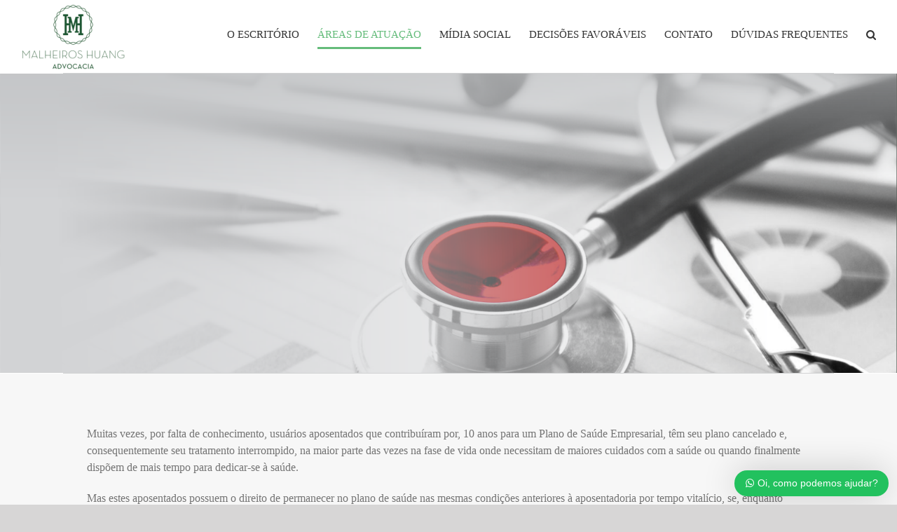

--- FILE ---
content_type: text/html; charset=UTF-8
request_url: https://www.malheiroshuang.adv.br/direitosdosaposentados/
body_size: 19861
content:
<!DOCTYPE html>
<html class="avada-html-layout-wide avada-html-header-position-top avada-is-100-percent-template" lang="pt-BR" prefix="og: http://ogp.me/ns# fb: http://ogp.me/ns/fb#">
<head>
	<meta http-equiv="X-UA-Compatible" content="IE=edge" />
	<meta http-equiv="Content-Type" content="text/html; charset=utf-8"/>
	<meta name="viewport" content="width=device-width, initial-scale=1" />
	<title>Direitos dos Aposentados &#8211; Malheiros Huang</title>
<meta name='robots' content='max-image-preview:large' />
	<style>img:is([sizes="auto" i], [sizes^="auto," i]) { contain-intrinsic-size: 3000px 1500px }</style>
	<link rel="alternate" type="application/rss+xml" title="Feed para Malheiros Huang &raquo;" href="https://www.malheiroshuang.adv.br/feed/" />
<link rel="alternate" type="application/rss+xml" title="Feed de comentários para Malheiros Huang &raquo;" href="https://www.malheiroshuang.adv.br/comments/feed/" />
		
		
		
		
				
		<meta property="og:title" content="Direitos dos Aposentados"/>
		<meta property="og:type" content="article"/>
		<meta property="og:url" content="https://www.malheiroshuang.adv.br/direitosdosaposentados/"/>
		<meta property="og:site_name" content="Malheiros Huang"/>
		<meta property="og:description" content="Muitas vezes, por falta de conhecimento, usuários aposentados que contribuíram por, 10 anos para um Plano de Saúde Empresarial, têm seu plano cancelado e, consequentemente seu tratamento interrompido, na maior parte das vezes na fase de vida onde necessitam de maiores cuidados com a saúde"/>

				<script type="text/javascript">
/* <![CDATA[ */
window._wpemojiSettings = {"baseUrl":"https:\/\/s.w.org\/images\/core\/emoji\/16.0.1\/72x72\/","ext":".png","svgUrl":"https:\/\/s.w.org\/images\/core\/emoji\/16.0.1\/svg\/","svgExt":".svg","source":{"concatemoji":"https:\/\/www.malheiroshuang.adv.br\/wp-includes\/js\/wp-emoji-release.min.js?ver=6.8.3"}};
/*! This file is auto-generated */
!function(s,n){var o,i,e;function c(e){try{var t={supportTests:e,timestamp:(new Date).valueOf()};sessionStorage.setItem(o,JSON.stringify(t))}catch(e){}}function p(e,t,n){e.clearRect(0,0,e.canvas.width,e.canvas.height),e.fillText(t,0,0);var t=new Uint32Array(e.getImageData(0,0,e.canvas.width,e.canvas.height).data),a=(e.clearRect(0,0,e.canvas.width,e.canvas.height),e.fillText(n,0,0),new Uint32Array(e.getImageData(0,0,e.canvas.width,e.canvas.height).data));return t.every(function(e,t){return e===a[t]})}function u(e,t){e.clearRect(0,0,e.canvas.width,e.canvas.height),e.fillText(t,0,0);for(var n=e.getImageData(16,16,1,1),a=0;a<n.data.length;a++)if(0!==n.data[a])return!1;return!0}function f(e,t,n,a){switch(t){case"flag":return n(e,"\ud83c\udff3\ufe0f\u200d\u26a7\ufe0f","\ud83c\udff3\ufe0f\u200b\u26a7\ufe0f")?!1:!n(e,"\ud83c\udde8\ud83c\uddf6","\ud83c\udde8\u200b\ud83c\uddf6")&&!n(e,"\ud83c\udff4\udb40\udc67\udb40\udc62\udb40\udc65\udb40\udc6e\udb40\udc67\udb40\udc7f","\ud83c\udff4\u200b\udb40\udc67\u200b\udb40\udc62\u200b\udb40\udc65\u200b\udb40\udc6e\u200b\udb40\udc67\u200b\udb40\udc7f");case"emoji":return!a(e,"\ud83e\udedf")}return!1}function g(e,t,n,a){var r="undefined"!=typeof WorkerGlobalScope&&self instanceof WorkerGlobalScope?new OffscreenCanvas(300,150):s.createElement("canvas"),o=r.getContext("2d",{willReadFrequently:!0}),i=(o.textBaseline="top",o.font="600 32px Arial",{});return e.forEach(function(e){i[e]=t(o,e,n,a)}),i}function t(e){var t=s.createElement("script");t.src=e,t.defer=!0,s.head.appendChild(t)}"undefined"!=typeof Promise&&(o="wpEmojiSettingsSupports",i=["flag","emoji"],n.supports={everything:!0,everythingExceptFlag:!0},e=new Promise(function(e){s.addEventListener("DOMContentLoaded",e,{once:!0})}),new Promise(function(t){var n=function(){try{var e=JSON.parse(sessionStorage.getItem(o));if("object"==typeof e&&"number"==typeof e.timestamp&&(new Date).valueOf()<e.timestamp+604800&&"object"==typeof e.supportTests)return e.supportTests}catch(e){}return null}();if(!n){if("undefined"!=typeof Worker&&"undefined"!=typeof OffscreenCanvas&&"undefined"!=typeof URL&&URL.createObjectURL&&"undefined"!=typeof Blob)try{var e="postMessage("+g.toString()+"("+[JSON.stringify(i),f.toString(),p.toString(),u.toString()].join(",")+"));",a=new Blob([e],{type:"text/javascript"}),r=new Worker(URL.createObjectURL(a),{name:"wpTestEmojiSupports"});return void(r.onmessage=function(e){c(n=e.data),r.terminate(),t(n)})}catch(e){}c(n=g(i,f,p,u))}t(n)}).then(function(e){for(var t in e)n.supports[t]=e[t],n.supports.everything=n.supports.everything&&n.supports[t],"flag"!==t&&(n.supports.everythingExceptFlag=n.supports.everythingExceptFlag&&n.supports[t]);n.supports.everythingExceptFlag=n.supports.everythingExceptFlag&&!n.supports.flag,n.DOMReady=!1,n.readyCallback=function(){n.DOMReady=!0}}).then(function(){return e}).then(function(){var e;n.supports.everything||(n.readyCallback(),(e=n.source||{}).concatemoji?t(e.concatemoji):e.wpemoji&&e.twemoji&&(t(e.twemoji),t(e.wpemoji)))}))}((window,document),window._wpemojiSettings);
/* ]]> */
</script>
<link rel='stylesheet' id='sbi_styles-css' href='https://www.malheiroshuang.adv.br/wp-content/plugins/instagram-feed/css/sbi-styles.min.css?ver=6.9.1' type='text/css' media='all' />
<style id='wp-emoji-styles-inline-css' type='text/css'>

	img.wp-smiley, img.emoji {
		display: inline !important;
		border: none !important;
		box-shadow: none !important;
		height: 1em !important;
		width: 1em !important;
		margin: 0 0.07em !important;
		vertical-align: -0.1em !important;
		background: none !important;
		padding: 0 !important;
	}
</style>
<style id='classic-theme-styles-inline-css' type='text/css'>
/*! This file is auto-generated */
.wp-block-button__link{color:#fff;background-color:#32373c;border-radius:9999px;box-shadow:none;text-decoration:none;padding:calc(.667em + 2px) calc(1.333em + 2px);font-size:1.125em}.wp-block-file__button{background:#32373c;color:#fff;text-decoration:none}
</style>
<style id='global-styles-inline-css' type='text/css'>
:root{--wp--preset--aspect-ratio--square: 1;--wp--preset--aspect-ratio--4-3: 4/3;--wp--preset--aspect-ratio--3-4: 3/4;--wp--preset--aspect-ratio--3-2: 3/2;--wp--preset--aspect-ratio--2-3: 2/3;--wp--preset--aspect-ratio--16-9: 16/9;--wp--preset--aspect-ratio--9-16: 9/16;--wp--preset--color--black: #000000;--wp--preset--color--cyan-bluish-gray: #abb8c3;--wp--preset--color--white: #ffffff;--wp--preset--color--pale-pink: #f78da7;--wp--preset--color--vivid-red: #cf2e2e;--wp--preset--color--luminous-vivid-orange: #ff6900;--wp--preset--color--luminous-vivid-amber: #fcb900;--wp--preset--color--light-green-cyan: #7bdcb5;--wp--preset--color--vivid-green-cyan: #00d084;--wp--preset--color--pale-cyan-blue: #8ed1fc;--wp--preset--color--vivid-cyan-blue: #0693e3;--wp--preset--color--vivid-purple: #9b51e0;--wp--preset--gradient--vivid-cyan-blue-to-vivid-purple: linear-gradient(135deg,rgba(6,147,227,1) 0%,rgb(155,81,224) 100%);--wp--preset--gradient--light-green-cyan-to-vivid-green-cyan: linear-gradient(135deg,rgb(122,220,180) 0%,rgb(0,208,130) 100%);--wp--preset--gradient--luminous-vivid-amber-to-luminous-vivid-orange: linear-gradient(135deg,rgba(252,185,0,1) 0%,rgba(255,105,0,1) 100%);--wp--preset--gradient--luminous-vivid-orange-to-vivid-red: linear-gradient(135deg,rgba(255,105,0,1) 0%,rgb(207,46,46) 100%);--wp--preset--gradient--very-light-gray-to-cyan-bluish-gray: linear-gradient(135deg,rgb(238,238,238) 0%,rgb(169,184,195) 100%);--wp--preset--gradient--cool-to-warm-spectrum: linear-gradient(135deg,rgb(74,234,220) 0%,rgb(151,120,209) 20%,rgb(207,42,186) 40%,rgb(238,44,130) 60%,rgb(251,105,98) 80%,rgb(254,248,76) 100%);--wp--preset--gradient--blush-light-purple: linear-gradient(135deg,rgb(255,206,236) 0%,rgb(152,150,240) 100%);--wp--preset--gradient--blush-bordeaux: linear-gradient(135deg,rgb(254,205,165) 0%,rgb(254,45,45) 50%,rgb(107,0,62) 100%);--wp--preset--gradient--luminous-dusk: linear-gradient(135deg,rgb(255,203,112) 0%,rgb(199,81,192) 50%,rgb(65,88,208) 100%);--wp--preset--gradient--pale-ocean: linear-gradient(135deg,rgb(255,245,203) 0%,rgb(182,227,212) 50%,rgb(51,167,181) 100%);--wp--preset--gradient--electric-grass: linear-gradient(135deg,rgb(202,248,128) 0%,rgb(113,206,126) 100%);--wp--preset--gradient--midnight: linear-gradient(135deg,rgb(2,3,129) 0%,rgb(40,116,252) 100%);--wp--preset--font-size--small: 9.75px;--wp--preset--font-size--medium: 20px;--wp--preset--font-size--large: 19.5px;--wp--preset--font-size--x-large: 42px;--wp--preset--font-size--normal: 13px;--wp--preset--font-size--xlarge: 26px;--wp--preset--font-size--huge: 39px;--wp--preset--spacing--20: 0.44rem;--wp--preset--spacing--30: 0.67rem;--wp--preset--spacing--40: 1rem;--wp--preset--spacing--50: 1.5rem;--wp--preset--spacing--60: 2.25rem;--wp--preset--spacing--70: 3.38rem;--wp--preset--spacing--80: 5.06rem;--wp--preset--shadow--natural: 6px 6px 9px rgba(0, 0, 0, 0.2);--wp--preset--shadow--deep: 12px 12px 50px rgba(0, 0, 0, 0.4);--wp--preset--shadow--sharp: 6px 6px 0px rgba(0, 0, 0, 0.2);--wp--preset--shadow--outlined: 6px 6px 0px -3px rgba(255, 255, 255, 1), 6px 6px rgba(0, 0, 0, 1);--wp--preset--shadow--crisp: 6px 6px 0px rgba(0, 0, 0, 1);}:where(.is-layout-flex){gap: 0.5em;}:where(.is-layout-grid){gap: 0.5em;}body .is-layout-flex{display: flex;}.is-layout-flex{flex-wrap: wrap;align-items: center;}.is-layout-flex > :is(*, div){margin: 0;}body .is-layout-grid{display: grid;}.is-layout-grid > :is(*, div){margin: 0;}:where(.wp-block-columns.is-layout-flex){gap: 2em;}:where(.wp-block-columns.is-layout-grid){gap: 2em;}:where(.wp-block-post-template.is-layout-flex){gap: 1.25em;}:where(.wp-block-post-template.is-layout-grid){gap: 1.25em;}.has-black-color{color: var(--wp--preset--color--black) !important;}.has-cyan-bluish-gray-color{color: var(--wp--preset--color--cyan-bluish-gray) !important;}.has-white-color{color: var(--wp--preset--color--white) !important;}.has-pale-pink-color{color: var(--wp--preset--color--pale-pink) !important;}.has-vivid-red-color{color: var(--wp--preset--color--vivid-red) !important;}.has-luminous-vivid-orange-color{color: var(--wp--preset--color--luminous-vivid-orange) !important;}.has-luminous-vivid-amber-color{color: var(--wp--preset--color--luminous-vivid-amber) !important;}.has-light-green-cyan-color{color: var(--wp--preset--color--light-green-cyan) !important;}.has-vivid-green-cyan-color{color: var(--wp--preset--color--vivid-green-cyan) !important;}.has-pale-cyan-blue-color{color: var(--wp--preset--color--pale-cyan-blue) !important;}.has-vivid-cyan-blue-color{color: var(--wp--preset--color--vivid-cyan-blue) !important;}.has-vivid-purple-color{color: var(--wp--preset--color--vivid-purple) !important;}.has-black-background-color{background-color: var(--wp--preset--color--black) !important;}.has-cyan-bluish-gray-background-color{background-color: var(--wp--preset--color--cyan-bluish-gray) !important;}.has-white-background-color{background-color: var(--wp--preset--color--white) !important;}.has-pale-pink-background-color{background-color: var(--wp--preset--color--pale-pink) !important;}.has-vivid-red-background-color{background-color: var(--wp--preset--color--vivid-red) !important;}.has-luminous-vivid-orange-background-color{background-color: var(--wp--preset--color--luminous-vivid-orange) !important;}.has-luminous-vivid-amber-background-color{background-color: var(--wp--preset--color--luminous-vivid-amber) !important;}.has-light-green-cyan-background-color{background-color: var(--wp--preset--color--light-green-cyan) !important;}.has-vivid-green-cyan-background-color{background-color: var(--wp--preset--color--vivid-green-cyan) !important;}.has-pale-cyan-blue-background-color{background-color: var(--wp--preset--color--pale-cyan-blue) !important;}.has-vivid-cyan-blue-background-color{background-color: var(--wp--preset--color--vivid-cyan-blue) !important;}.has-vivid-purple-background-color{background-color: var(--wp--preset--color--vivid-purple) !important;}.has-black-border-color{border-color: var(--wp--preset--color--black) !important;}.has-cyan-bluish-gray-border-color{border-color: var(--wp--preset--color--cyan-bluish-gray) !important;}.has-white-border-color{border-color: var(--wp--preset--color--white) !important;}.has-pale-pink-border-color{border-color: var(--wp--preset--color--pale-pink) !important;}.has-vivid-red-border-color{border-color: var(--wp--preset--color--vivid-red) !important;}.has-luminous-vivid-orange-border-color{border-color: var(--wp--preset--color--luminous-vivid-orange) !important;}.has-luminous-vivid-amber-border-color{border-color: var(--wp--preset--color--luminous-vivid-amber) !important;}.has-light-green-cyan-border-color{border-color: var(--wp--preset--color--light-green-cyan) !important;}.has-vivid-green-cyan-border-color{border-color: var(--wp--preset--color--vivid-green-cyan) !important;}.has-pale-cyan-blue-border-color{border-color: var(--wp--preset--color--pale-cyan-blue) !important;}.has-vivid-cyan-blue-border-color{border-color: var(--wp--preset--color--vivid-cyan-blue) !important;}.has-vivid-purple-border-color{border-color: var(--wp--preset--color--vivid-purple) !important;}.has-vivid-cyan-blue-to-vivid-purple-gradient-background{background: var(--wp--preset--gradient--vivid-cyan-blue-to-vivid-purple) !important;}.has-light-green-cyan-to-vivid-green-cyan-gradient-background{background: var(--wp--preset--gradient--light-green-cyan-to-vivid-green-cyan) !important;}.has-luminous-vivid-amber-to-luminous-vivid-orange-gradient-background{background: var(--wp--preset--gradient--luminous-vivid-amber-to-luminous-vivid-orange) !important;}.has-luminous-vivid-orange-to-vivid-red-gradient-background{background: var(--wp--preset--gradient--luminous-vivid-orange-to-vivid-red) !important;}.has-very-light-gray-to-cyan-bluish-gray-gradient-background{background: var(--wp--preset--gradient--very-light-gray-to-cyan-bluish-gray) !important;}.has-cool-to-warm-spectrum-gradient-background{background: var(--wp--preset--gradient--cool-to-warm-spectrum) !important;}.has-blush-light-purple-gradient-background{background: var(--wp--preset--gradient--blush-light-purple) !important;}.has-blush-bordeaux-gradient-background{background: var(--wp--preset--gradient--blush-bordeaux) !important;}.has-luminous-dusk-gradient-background{background: var(--wp--preset--gradient--luminous-dusk) !important;}.has-pale-ocean-gradient-background{background: var(--wp--preset--gradient--pale-ocean) !important;}.has-electric-grass-gradient-background{background: var(--wp--preset--gradient--electric-grass) !important;}.has-midnight-gradient-background{background: var(--wp--preset--gradient--midnight) !important;}.has-small-font-size{font-size: var(--wp--preset--font-size--small) !important;}.has-medium-font-size{font-size: var(--wp--preset--font-size--medium) !important;}.has-large-font-size{font-size: var(--wp--preset--font-size--large) !important;}.has-x-large-font-size{font-size: var(--wp--preset--font-size--x-large) !important;}
:where(.wp-block-post-template.is-layout-flex){gap: 1.25em;}:where(.wp-block-post-template.is-layout-grid){gap: 1.25em;}
:where(.wp-block-columns.is-layout-flex){gap: 2em;}:where(.wp-block-columns.is-layout-grid){gap: 2em;}
:root :where(.wp-block-pullquote){font-size: 1.5em;line-height: 1.6;}
</style>
<link rel='stylesheet' id='uaf_client_css-css' href='https://www.malheiroshuang.adv.br/wp-content/uploads/useanyfont/uaf.css?ver=1750556326' type='text/css' media='all' />
<link rel='stylesheet' id='wws-public-style-css' href='https://www.malheiroshuang.adv.br/wp-content/plugins/wordpress-whatsapp-support/assets/public/css/wws-public-style.css?ver=1.6.5' type='text/css' media='all' />
<link rel='stylesheet' id='wws-public-style-template-css' href='https://www.malheiroshuang.adv.br/wp-content/plugins/wordpress-whatsapp-support/assets/public/css/template-1.css?ver=1.6.5' type='text/css' media='all' />
<link rel='stylesheet' id='avada-stylesheet-css' href='https://www.malheiroshuang.adv.br/wp-content/themes/Avada/assets/css/style.min.css?ver=6.0.3' type='text/css' media='all' />
<!--[if IE]>
<link rel='stylesheet' id='avada-IE-css' href='https://www.malheiroshuang.adv.br/wp-content/themes/Avada/assets/css/ie.min.css?ver=6.0.3' type='text/css' media='all' />
<style id='avada-IE-inline-css' type='text/css'>
.avada-select-parent .select-arrow{background-color:#ffffff}
.select-arrow{background-color:#ffffff}
</style>
<![endif]-->
<link rel='stylesheet' id='fusion-dynamic-css-css' href='https://www.malheiroshuang.adv.br/wp-content/uploads/fusion-styles/64ff82b6274accbc9e0f422ebedef2d2.min.css?ver=2.0.3' type='text/css' media='all' />
<script type="text/javascript" src="https://www.malheiroshuang.adv.br/wp-includes/js/jquery/jquery.min.js?ver=3.7.1" id="jquery-core-js"></script>
<script type="text/javascript" src="https://www.malheiroshuang.adv.br/wp-includes/js/jquery/jquery-migrate.min.js?ver=3.4.1" id="jquery-migrate-js"></script>
<script type="text/javascript" src="https://www.malheiroshuang.adv.br/wp-content/plugins/revslider/public/assets/js/rbtools.min.js?ver=6.5.18" async id="tp-tools-js"></script>
<script type="text/javascript" src="https://www.malheiroshuang.adv.br/wp-content/plugins/revslider/public/assets/js/rs6.min.js?ver=6.5.24" async id="revmin-js"></script>
<link rel="https://api.w.org/" href="https://www.malheiroshuang.adv.br/wp-json/" /><link rel="alternate" title="JSON" type="application/json" href="https://www.malheiroshuang.adv.br/wp-json/wp/v2/pages/1190" /><link rel="EditURI" type="application/rsd+xml" title="RSD" href="https://www.malheiroshuang.adv.br/xmlrpc.php?rsd" />
<meta name="generator" content="WordPress 6.8.3" />
<link rel="canonical" href="https://www.malheiroshuang.adv.br/direitosdosaposentados/" />
<link rel='shortlink' href='https://www.malheiroshuang.adv.br/?p=1190' />
<link rel="alternate" title="oEmbed (JSON)" type="application/json+oembed" href="https://www.malheiroshuang.adv.br/wp-json/oembed/1.0/embed?url=https%3A%2F%2Fwww.malheiroshuang.adv.br%2Fdireitosdosaposentados%2F" />
<link rel="alternate" title="oEmbed (XML)" type="text/xml+oembed" href="https://www.malheiroshuang.adv.br/wp-json/oembed/1.0/embed?url=https%3A%2F%2Fwww.malheiroshuang.adv.br%2Fdireitosdosaposentados%2F&#038;format=xml" />
			<!-- I am coming from "WeCreativez WhatsApp Support" -->
			<style>
				@font-face {
		      font-family: 'wwsFonts';
		      src: url('https://www.malheiroshuang.adv.br/wp-content/plugins/wordpress-whatsapp-support/assets/public/fonts/fontello.eot?1.6.5');
		      src: url('https://www.malheiroshuang.adv.br/wp-content/plugins/wordpress-whatsapp-support/assets/public/fonts/fontello.eot?1.6.5#iefix') format('embedded-opentype'),
		           url('https://www.malheiroshuang.adv.br/wp-content/plugins/wordpress-whatsapp-support/assets/public/fonts/fontello.woff?1.6.5') format('woff'),
		           url('https://www.malheiroshuang.adv.br/wp-content/plugins/wordpress-whatsapp-support/assets/public/fonts/fontello.ttf?1.6.5') format('truetype'),
		           url('https://www.malheiroshuang.adv.br/wp-content/plugins/wordpress-whatsapp-support/assets/public/fonts/fontello.svg?1.6.5#fontello') format('svg');
		      font-weight: normal;
		      font-style: normal;
			   }
				.wws--bg-color {
					background-color: #22C15E				}
				.wws--text-color {
					color: #ffffff				}

				
				

									.wws-popup__open-btn {
					  padding: 8px 15px;
					  font-size: 14px;
					  border-radius: 20px;
					  display: inline-block;
					  margin-top: 14px;
					  cursor: pointer;
					  font-family: Arial, Helvetica, sans-serif;
					}
				

				

								
																																				.wws-popup-container--position { right: 12px; bottom: 12px; }
						.wws-popup__open-btn { float: right; }
						.wws-gradient--position {
						  bottom: 0;
						  right: 0;
						  background: radial-gradient(ellipse at bottom right, rgba(29, 39, 54, 0.2) 0, rgba(29, 39, 54, 0) 72%);
						}
					
				
										@media( max-width: 720px ) {
							.wws-popup__open-btn {
								padding: 0 !important;
								width: 50px !important;
								height: 50px !important;
								border-radius: 50% !important;
								display: flex !important;
								justify-content: center !important;
								align-items: center !important;
								font-size: 34px !important;
							}
							.wws-popup__open-btn span { display: none; }
						}
								
			</style>
			<!-- .I am coming from "WeCreativez WhatsApp Support" -->

		<div id="wws-layout-1" class="wws-popup-container wws-popup-container--position">

          <div class="wws-gradient wws-gradient--position"></div>
      
    <!-- Popup -->
    <div class="wws-popup" data-wws-popup-status="0">
      
      <!-- Popup header -->
      <div class="wws-popup__header">

        <!-- Popup close button -->
        <div class="wws-popup__close-btn wws-shadow wws--bg-color wws--text-color">
          <i class="wws-icon wws-icon-close wws-popup__close-icon" aria-hidden="true"></i>
        </div>
        <div class="wws-clearfix"></div>
        <!-- .Popup close button -->

      </div>
      <!-- .Popup header -->

      <!-- Popup body -->
      <div class="wws-popup__body">

        <!-- Popup support -->
        <div class="wws-popup__support-wrapper">
          <div class="wws-popup__support-img-wrapper wws-shadow">
                          <img class="wws-popup__support-img lazyload" src="[data-uri]" alt="WeCreativez WhatsApp Support" width="50" height="50" data-src="https://www.malheiroshuang.adv.br/wp-content/plugins/wordpress-whatsapp-support/assets/public/img/user.svg" decoding="async" data-eio-rwidth="50" data-eio-rheight="50"><noscript><img class="wws-popup__support-img" src="https://www.malheiroshuang.adv.br/wp-content/plugins/wordpress-whatsapp-support/assets/public/img/user.svg" alt="WeCreativez WhatsApp Support" width="50" height="50" data-eio="l"></noscript>
                   
          </div>
          <div class="wws-popup__support wws-shadow">
            <div class="wws-popup__support-about wws--text-color wws--bg-color">
              Nossa equipe de suporte ao cliente está aqui para responder às suas perguntas. Pergunte-nos qualquer coisa!            </div>
            <div class="wws-popup__support-welcome">
              Oi, como podemos ajudar?            </div>
                      </div>
        </div>
        <!-- Popup support -->

        <!-- Popup input -->
        <div class="wws-popup__input-wrapper wws-shadow">
        	
          <input type="text" class="wws-popup__input" placeholder="Responder..." autocomplete="off">
          <svg class="wws-popup__send-btn" version="1.1" id="Layer_1" xmlns="http://www.w3.org/2000/svg" xmlns:xlink="http://www.w3.org/1999/xlink" x="0px" y="0px" viewBox="0 0 40 40" style="enable-background:new 0 0 40 40;" xml:space="preserve">
            <style type="text/css">
              .wws-lau00001{fill:#22C15E80;}
              .wws-lau00002{fill:#22C15E;}
            </style>
            <path id="path0_fill" class="wws-lau00001" d="M38.9,19.8H7.5L2,39L38.9,19.8z"></path>
            <path id="path0_fill_1_" class="wws-lau00002" d="M38.9,19.8H7.5L2,0.7L38.9,19.8z"></path>
          </svg>
        </div>
        <div class="wws-clearfix"></div>
        <!-- .Popup input --> 
        
      </div>
      <!-- .Popup body -->

    </div>
    <!-- .Popup -->
    
    
      <!-- .Popup footer -->
      <div class="wws-popup__footer">
        
        <!-- Popup open button -->
        <div class="wws-popup__open-btn wws-shadow wws--text-color wws--bg-color">
          <i class="wws-icon wws-icon-whatsapp wws-popup__open-icon" aria-hidden="true"></i> <span>Oi, como podemos ajudar?</span>
        </div>
        <div class="wws-clearfix"></div>
        <!-- .Popup open button -->

      </div>
      <!-- Popup footer -->
    
  </div>



<style type="text/css" id="css-fb-visibility">@media screen and (max-width: 640px){body:not(.fusion-builder-ui-wireframe) .fusion-no-small-visibility{display:none !important;}}@media screen and (min-width: 641px) and (max-width: 1024px){body:not(.fusion-builder-ui-wireframe) .fusion-no-medium-visibility{display:none !important;}}@media screen and (min-width: 1025px){body:not(.fusion-builder-ui-wireframe) .fusion-no-large-visibility{display:none !important;}}</style><style type="text/css">.recentcomments a{display:inline !important;padding:0 !important;margin:0 !important;}</style><noscript><style>.lazyload[data-src]{display:none !important;}</style></noscript><style>.lazyload{background-image:none !important;}.lazyload:before{background-image:none !important;}</style><style type="text/css" id="custom-background-css">
body.custom-background { background-color: #0a0a0a; }
</style>
	<meta name="generator" content="Powered by Slider Revolution 6.5.24 - responsive, Mobile-Friendly Slider Plugin for WordPress with comfortable drag and drop interface." />
<script>function setREVStartSize(e){
			//window.requestAnimationFrame(function() {
				window.RSIW = window.RSIW===undefined ? window.innerWidth : window.RSIW;
				window.RSIH = window.RSIH===undefined ? window.innerHeight : window.RSIH;
				try {
					var pw = document.getElementById(e.c).parentNode.offsetWidth,
						newh;
					pw = pw===0 || isNaN(pw) || (e.l=="fullwidth" || e.layout=="fullwidth") ? window.RSIW : pw;
					e.tabw = e.tabw===undefined ? 0 : parseInt(e.tabw);
					e.thumbw = e.thumbw===undefined ? 0 : parseInt(e.thumbw);
					e.tabh = e.tabh===undefined ? 0 : parseInt(e.tabh);
					e.thumbh = e.thumbh===undefined ? 0 : parseInt(e.thumbh);
					e.tabhide = e.tabhide===undefined ? 0 : parseInt(e.tabhide);
					e.thumbhide = e.thumbhide===undefined ? 0 : parseInt(e.thumbhide);
					e.mh = e.mh===undefined || e.mh=="" || e.mh==="auto" ? 0 : parseInt(e.mh,0);
					if(e.layout==="fullscreen" || e.l==="fullscreen")
						newh = Math.max(e.mh,window.RSIH);
					else{
						e.gw = Array.isArray(e.gw) ? e.gw : [e.gw];
						for (var i in e.rl) if (e.gw[i]===undefined || e.gw[i]===0) e.gw[i] = e.gw[i-1];
						e.gh = e.el===undefined || e.el==="" || (Array.isArray(e.el) && e.el.length==0)? e.gh : e.el;
						e.gh = Array.isArray(e.gh) ? e.gh : [e.gh];
						for (var i in e.rl) if (e.gh[i]===undefined || e.gh[i]===0) e.gh[i] = e.gh[i-1];
											
						var nl = new Array(e.rl.length),
							ix = 0,
							sl;
						e.tabw = e.tabhide>=pw ? 0 : e.tabw;
						e.thumbw = e.thumbhide>=pw ? 0 : e.thumbw;
						e.tabh = e.tabhide>=pw ? 0 : e.tabh;
						e.thumbh = e.thumbhide>=pw ? 0 : e.thumbh;
						for (var i in e.rl) nl[i] = e.rl[i]<window.RSIW ? 0 : e.rl[i];
						sl = nl[0];
						for (var i in nl) if (sl>nl[i] && nl[i]>0) { sl = nl[i]; ix=i;}
						var m = pw>(e.gw[ix]+e.tabw+e.thumbw) ? 1 : (pw-(e.tabw+e.thumbw)) / (e.gw[ix]);
						newh =  (e.gh[ix] * m) + (e.tabh + e.thumbh);
					}
					var el = document.getElementById(e.c);
					if (el!==null && el) el.style.height = newh+"px";
					el = document.getElementById(e.c+"_wrapper");
					if (el!==null && el) {
						el.style.height = newh+"px";
						el.style.display = "block";
					}
				} catch(e){
					console.log("Failure at Presize of Slider:" + e)
				}
			//});
		  };</script>
		<style type="text/css" id="wp-custom-css">
			@media (max-width: 900px){
	section#pages-2 h4, p, a {
    text-align: left;
    padding-left: 10%;
}
}



.fusion-page-title-bar {    
	background-color: #f6f6f6 !important;
}


textarea.wpcf7-form-control.wpcf7-textarea.wpcf7-validates-as-required {
    height: 248px;
}

.hentry .nonhundred-percent-fullwidth:nth-child(3) p:nth-child(6) {
	width: auto !important;
}

.fusion-row #content .hentry .post-content .nonhundred-percent-fullwidth .fusion-builder-row .fusion_builder_column .fusion-column-wrapper .wpcf7 form p input[type=submit] {
    width: auto !important;
}

@media (max-width: 900px){
.fusion-header-wrapper {
    position: relative !important;
    z-index: 10010 !important;
    margin-top: 0% !important;
}
	.fusion-mobile-menu-icons a, .fusion-mobile-menu-icons a:after, .fusion-mobile-menu-icons a:before {
    color: #89191c;
    margin-top: 6.5%;
}
	.fusion-secondary-header a, .fusion-secondary-header a:hover {
    color: #89191c;
}
}		</style>
				<script type="text/javascript">
			var doc = document.documentElement;
			doc.setAttribute( 'data-useragent', navigator.userAgent );
		</script>
		<style id="stylist">
/*
	The following CSS generated by Stylist Plugin.
	http://stylistwp.com
*/
#content .heading .content-box-heading,.content-container p,.entry-title a,.fusion-column-wrapper .fusion-text,.fusion-text,.fusion-text p,.heading .content-box-heading,.recent-posts-content p {font-family: "Bookman Old Style",serif;}.hentry .post-content {font-size: 14px;text-align: left;}.entry-title a {font-weight: 400;font-size: 30px;}.recent-posts-content p {font-size: 14px;text-align: left;text-indent: 0;}#content .hentry .entry-title {font-size: 38px!important;font-weight: 500!important;}#wrapper .fusion-page-title-captions .entry-title {font-size: 30px;font-weight: 500;}#content .init .wpcf7-submit {background-color: rgba(20,74,144,1)!important;font-size: 14px;color: #0a558c!important;}.init .wpcf7-submit {background-color: #d1e990;}
</style>
		
	<script src="https://kit.fontawesome.com/b8a0054d13.js" crossorigin="anonymous"></script>
	
</head>

<body class="wp-singular page-template page-template-100-width page-template-100-width-php page page-id-1190 custom-background wp-theme-Avada fusion-image-hovers fusion-pagination-sizing fusion-button_size-large fusion-button_type-flat fusion-button_span-no fusion-button_shape-round avada-image-rollover-circle-yes avada-image-rollover-yes avada-image-rollover-direction-left fusion-has-button-gradient fusion-body ltr fusion-sticky-header no-tablet-sticky-header no-mobile-sticky-header no-mobile-slidingbar no-mobile-totop avada-has-rev-slider-styles fusion-disable-outline fusion-sub-menu-fade mobile-logo-pos-left layout-wide-mode avada-has-boxed-modal-shadow- layout-scroll-offset-full avada-has-zero-margin-offset-top fusion-top-header menu-text-align-center mobile-menu-design-modern fusion-show-pagination-text fusion-header-layout-v1 avada-responsive avada-footer-fx-none avada-menu-highlight-style-bottombar fusion-search-form-classic fusion-avatar-square avada-dropdown-styles avada-blog-layout-large avada-blog-archive-layout-large avada-header-shadow-no avada-menu-icon-position-left avada-has-megamenu-shadow avada-has-mainmenu-dropdown-divider avada-has-header-100-width avada-has-mobile-menu-search avada-has-main-nav-search-icon avada-has-breadcrumb-mobile-hidden avada-has-titlebar-hide avada-has-pagination-width_height avada-flyout-menu-direction-fade">
		<a class="skip-link screen-reader-text" href="#content">Skip to content</a>

	<div id="boxed-wrapper">
		<div class="fusion-sides-frame"></div>
		<div id="wrapper" class="fusion-wrapper">
			<div id="home" style="position:relative;top:-1px;"></div>
			
			<header class="fusion-header-wrapper">
				<div class="fusion-header-v1 fusion-logo-alignment fusion-logo-left fusion-sticky-menu- fusion-sticky-logo- fusion-mobile-logo-1  fusion-mobile-menu-design-modern">
					<div class="fusion-header-sticky-height"></div>
<div class="fusion-header">
	<div class="fusion-row">
					<div class="fusion-logo" data-margin-top="6px" data-margin-bottom="4px" data-margin-left="0px" data-margin-right="0px">
			<a class="fusion-logo-link"  href="https://www.malheiroshuang.adv.br/" >

						<!-- standard logo -->
			<img src="[data-uri]"  width="150" height="93.5" style="max-height:93.5px;height:auto;" alt="Malheiros Huang Logo" data-retina_logo_url="https://www.malheiroshuang.adv.br/wp-content/uploads/2022/07/Logo-nova-editada-1-1-300x187.png" class="fusion-standard-logo lazyload" data-src="https://www.malheiroshuang.adv.br/wp-content/uploads/2022/07/Logo-nova-editada-1-1-300x187.png" decoding="async" data-srcset="https://www.malheiroshuang.adv.br/wp-content/uploads/2022/07/Logo-nova-editada-1-1-300x187.png 1x, https://www.malheiroshuang.adv.br/wp-content/uploads/2022/07/Logo-nova-editada-1-1-300x187.png 2x" data-eio-rwidth="300" data-eio-rheight="187" /><noscript><img src="https://www.malheiroshuang.adv.br/wp-content/uploads/2022/07/Logo-nova-editada-1-1-300x187.png" srcset="https://www.malheiroshuang.adv.br/wp-content/uploads/2022/07/Logo-nova-editada-1-1-300x187.png 1x, https://www.malheiroshuang.adv.br/wp-content/uploads/2022/07/Logo-nova-editada-1-1-300x187.png 2x" width="150" height="93.5" style="max-height:93.5px;height:auto;" alt="Malheiros Huang Logo" data-retina_logo_url="https://www.malheiroshuang.adv.br/wp-content/uploads/2022/07/Logo-nova-editada-1-1-300x187.png" class="fusion-standard-logo" data-eio="l" /></noscript>

											<!-- mobile logo -->
				<img src="[data-uri]"  width="130" height="142" alt="Malheiros Huang Logo" data-retina_logo_url="" class="fusion-mobile-logo lazyload" data-src="https://www.malheiroshuang.adv.br/wp-content/uploads/2021/07/CCD1DE01-9443-449C-A4D3-D9395D137060-removebg-preview-2-e1626466999419.png" decoding="async" data-srcset="https://www.malheiroshuang.adv.br/wp-content/uploads/2021/07/CCD1DE01-9443-449C-A4D3-D9395D137060-removebg-preview-2-e1626466999419.png 1x" data-eio-rwidth="323" data-eio-rheight="354" /><noscript><img src="https://www.malheiroshuang.adv.br/wp-content/uploads/2021/07/CCD1DE01-9443-449C-A4D3-D9395D137060-removebg-preview-2-e1626466999419.png" srcset="https://www.malheiroshuang.adv.br/wp-content/uploads/2021/07/CCD1DE01-9443-449C-A4D3-D9395D137060-removebg-preview-2-e1626466999419.png 1x" width="130" height="142" alt="Malheiros Huang Logo" data-retina_logo_url="" class="fusion-mobile-logo" data-eio="l" /></noscript>
			
					</a>
		</div>		<nav class="fusion-main-menu" aria-label="Main Menu"><ul id="menu-seo-main-menu" class="fusion-menu"><li  id="menu-item-80"  class="menu-item menu-item-type-post_type menu-item-object-page menu-item-80"  data-item-id="80"><a  href="https://www.malheiroshuang.adv.br/o-escritorio/" class="fusion-bottombar-highlight"><span class="menu-text">O ESCRITÓRIO</span></a></li><li  id="menu-item-73"  class="menu-item menu-item-type-post_type menu-item-object-page current-menu-ancestor current-menu-parent current_page_parent current_page_ancestor menu-item-has-children menu-item-73 fusion-dropdown-menu"  data-item-id="73"><a  href="https://www.malheiroshuang.adv.br/areas-de-atuacao/" class="fusion-bottombar-highlight"><span class="menu-text">ÁREAS DE ATUAÇÃO</span></a><ul role="menu" class="sub-menu"><li  id="menu-item-2094"  class="menu-item menu-item-type-post_type menu-item-object-page menu-item-2094 fusion-dropdown-submenu" ><a  href="https://www.malheiroshuang.adv.br/direitoasaude/" class="fusion-bottombar-highlight"><span>DIREITO À SAÚDE</span></a></li><li  id="menu-item-2095"  class="menu-item menu-item-type-post_type menu-item-object-page menu-item-2095 fusion-dropdown-submenu" ><a  href="https://www.malheiroshuang.adv.br/planodesaude/" class="fusion-bottombar-highlight"><span>PLANOS DE SAÚDE</span></a></li><li  id="menu-item-2616"  class="menu-item menu-item-type-post_type menu-item-object-page menu-item-2616 fusion-dropdown-submenu" ><a  href="https://www.malheiroshuang.adv.br/medicamentos-e-insumos/" class="fusion-bottombar-highlight"><span>MEDICAMENTOS E INSUMOS</span></a></li><li  id="menu-item-2099"  class="menu-item menu-item-type-post_type menu-item-object-page menu-item-2099 fusion-dropdown-submenu" ><a  href="https://www.malheiroshuang.adv.br/seguroresponsabilidadecivil/" class="fusion-bottombar-highlight"><span>SEGURO DE RESPONSABILIDADE CIVIL</span></a></li><li  id="menu-item-2100"  class="menu-item menu-item-type-post_type menu-item-object-page menu-item-2100 fusion-dropdown-submenu" ><a  href="https://www.malheiroshuang.adv.br/correspondencia/" class="fusion-bottombar-highlight"><span>ADVOCACIA POR CORRESPONDÊNCIA</span></a></li><li  id="menu-item-2103"  class="menu-item menu-item-type-post_type menu-item-object-page menu-item-2103 fusion-dropdown-submenu" ><a  href="https://www.malheiroshuang.adv.br/responsabilidadecivil-2/" class="fusion-bottombar-highlight"><span>RESPONSABILIDADE CIVIL</span></a></li><li  id="menu-item-2101"  class="menu-item menu-item-type-post_type menu-item-object-page menu-item-2101 fusion-dropdown-submenu" ><a  href="https://www.malheiroshuang.adv.br/segurodevida/" class="fusion-bottombar-highlight"><span>SEGURO DE VIDA</span></a></li><li  id="menu-item-2102"  class="menu-item menu-item-type-post_type menu-item-object-page menu-item-2102 fusion-dropdown-submenu" ><a  href="https://www.malheiroshuang.adv.br/isencaodeimpostos/" class="fusion-bottombar-highlight"><span>BENEFÍCIOS E ISENÇÃO DE IMPOSTOS</span></a></li><li  id="menu-item-2096"  class="menu-item menu-item-type-post_type menu-item-object-page current-menu-item page_item page-item-1190 current_page_item menu-item-2096 fusion-dropdown-submenu" ><a  href="https://www.malheiroshuang.adv.br/direitosdosaposentados/" class="fusion-bottombar-highlight"><span>DIREITOS DOS APOSENTADOS</span></a></li><li  id="menu-item-2097"  class="menu-item menu-item-type-post_type menu-item-object-page menu-item-2097 fusion-dropdown-submenu" ><a  href="https://www.malheiroshuang.adv.br/direitodosdemitidos/" class="fusion-bottombar-highlight"><span>DIREITO DOS DEMITIDOS</span></a></li><li  id="menu-item-2098"  class="menu-item menu-item-type-post_type menu-item-object-page menu-item-2098 fusion-dropdown-submenu" ><a  href="https://www.malheiroshuang.adv.br/advocaciapreventiva/" class="fusion-bottombar-highlight"><span>ADVOCACIA PREVENTIVA</span></a></li><li  id="menu-item-2506"  class="menu-item menu-item-type-post_type menu-item-object-page menu-item-2506 fusion-dropdown-submenu" ><a  href="https://www.malheiroshuang.adv.br/problemas-contratuais-2/" class="fusion-bottombar-highlight"><span>PROBLEMAS CONTRATUAIS</span></a></li></ul></li><li  id="menu-item-77"  class="menu-item menu-item-type-post_type menu-item-object-page menu-item-77"  data-item-id="77"><a  href="https://www.malheiroshuang.adv.br/midia-social/" class="fusion-bottombar-highlight"><span class="menu-text">MÍDIA SOCIAL</span></a></li><li  id="menu-item-1909"  class="menu-item menu-item-type-post_type menu-item-object-page menu-item-1909"  data-item-id="1909"><a  href="https://www.malheiroshuang.adv.br/decisoes-favoraveis/" class="fusion-bottombar-highlight"><span class="menu-text">DECISÕES FAVORÁVEIS</span></a></li><li  id="menu-item-1152"  class="menu-item menu-item-type-custom menu-item-object-custom menu-item-has-children menu-item-1152 fusion-dropdown-menu"  data-item-id="1152"><a  href="#" class="fusion-bottombar-highlight"><span class="menu-text">CONTATO</span></a><ul role="menu" class="sub-menu"><li  id="menu-item-2318"  class="menu-item menu-item-type-post_type menu-item-object-page menu-item-2318 fusion-dropdown-submenu" ><a  href="https://www.malheiroshuang.adv.br/fale-conosco-2/" class="fusion-bottombar-highlight"><span>FALE CONOSCO</span></a></li><li  id="menu-item-1335"  class="menu-item menu-item-type-post_type menu-item-object-page menu-item-1335 fusion-dropdown-submenu" ><a  href="https://www.malheiroshuang.adv.br/trabalhe-conosco/" class="fusion-bottombar-highlight"><span>TRABALHE CONOSCO</span></a></li></ul></li><li  id="menu-item-1143"  class="menu-item menu-item-type-post_type menu-item-object-page menu-item-1143"  data-item-id="1143"><a  href="https://www.malheiroshuang.adv.br/duvidas-frequentes/" class="fusion-bottombar-highlight"><span class="menu-text">DÚVIDAS FREQUENTES</span></a></li><li class="fusion-custom-menu-item fusion-main-menu-search"><a class="fusion-main-menu-icon" href="#" aria-label="Search" data-title="Search" title="Search"></a><div class="fusion-custom-menu-item-contents"><form role="search" class="searchform fusion-search-form fusion-live-search" method="get" action="https://www.malheiroshuang.adv.br/">
	<div class="fusion-search-form-content">
		<div class="fusion-search-field search-field">
			<label><span class="screen-reader-text">Search for:</span>
									<input type="search" value="" name="s" class="s" placeholder="Search ..." required aria-required="true" aria-label="Search ..."/>
							</label>
		</div>
		<div class="fusion-search-button search-button">
			<input type="submit" class="fusion-search-submit searchsubmit" value="&#xf002;" />
					</div>
	</div>
	</form>
</div></li></ul></nav>	<div class="fusion-mobile-menu-icons">
							<a href="#" class="fusion-icon fusion-icon-bars" aria-label="Toggle mobile menu" aria-expanded="false"></a>
		
					<a href="#" class="fusion-icon fusion-icon-search" aria-label="Toggle mobile search"></a>
		
		
			</div>

<nav class="fusion-mobile-nav-holder fusion-mobile-menu-text-align-left" aria-label="Main Menu Mobile"></nav>

		
<div class="fusion-clearfix"></div>
<div class="fusion-mobile-menu-search">
	<form role="search" class="searchform fusion-search-form fusion-live-search" method="get" action="https://www.malheiroshuang.adv.br/">
	<div class="fusion-search-form-content">
		<div class="fusion-search-field search-field">
			<label><span class="screen-reader-text">Search for:</span>
									<input type="search" value="" name="s" class="s" placeholder="Search ..." required aria-required="true" aria-label="Search ..."/>
							</label>
		</div>
		<div class="fusion-search-button search-button">
			<input type="submit" class="fusion-search-submit searchsubmit" value="&#xf002;" />
					</div>
	</div>
	</form>
</div>
			</div>
</div>
				</div>
				<div class="fusion-clearfix"></div>
			</header>
						
			
		<div id="sliders-container">
					</div>
				
			
			<div class="avada-page-titlebar-wrapper">
							</div>

						<main id="main" class="clearfix width-100">
				<div class="fusion-row" style="max-width:100%;">
<section id="content" class="full-width">
					<div id="post-1190" class="post-1190 page type-page status-publish hentry">
			<span class="entry-title rich-snippet-hidden">Direitos dos Aposentados</span><span class="vcard rich-snippet-hidden"><span class="fn"><a href="https://www.malheiroshuang.adv.br/author/malheiros_adm/" title="Posts de malheiros_adm" rel="author">malheiros_adm</a></span></span><span class="updated rich-snippet-hidden">2022-07-18T16:31:23-03:00</span>						<div class="post-content">
				<div class="fusion-fullwidth fullwidth-box nonhundred-percent-fullwidth non-hundred-percent-height-scrolling fusion-no-small-visibility"  style='background-color: #ffffff;background-position: center center;background-repeat: no-repeat;padding-top:0px;padding-right:30px;padding-bottom:0px;padding-left:30px;'><div class="fusion-builder-row fusion-row "><div  class="fusion-layout-column fusion_builder_column fusion_builder_column_1_1 fusion-builder-column-1 fusion-one-full fusion-column-first fusion-column-last 1_1"  style='margin-top:0px;margin-bottom:20px;'>
					<div class="fusion-column-wrapper" style="padding: 0px 0px 0px 0px;background-position:left top;background-repeat:no-repeat;-webkit-background-size:cover;-moz-background-size:cover;-o-background-size:cover;background-size:cover;"   data-bg-url="">
						
<div class="fusion-slider-revolution rev_slider_wrapper">			<!-- START Slideparaas12areasPC sem legenda REVOLUTION SLIDER 6.5.24 --><p class="rs-p-wp-fix"></p>
			<rs-module-wrap id="rev_slider_46_1_wrapper" data-source="gallery" style="visibility:hidden;background:#263025;padding:0;margin:0px auto;margin-top:0;margin-bottom:0;">
				<rs-module id="rev_slider_46_1" style="" data-version="6.5.24">
					<rs-slides>
						<rs-slide style="position: absolute;" data-key="rs-53" data-title="Slide" data-anim="ms:1500;" data-in="o:0;x:100%;">
							<img fetchpriority="high" decoding="async" src="//www.malheiroshuang.adv.br/wp-content/plugins/revslider/public/assets/assets/dummy.png" alt="" title="Slider_servicosinternos01" width="1601" height="880" class="rev-slidebg tp-rs-img rs-lazyload" data-lazyload="//www.malheiroshuang.adv.br/wp-content/uploads/2018/12/Slider_servicosinternos01.png" data-no-retina>
<!---->						</rs-slide>
					</rs-slides>
				</rs-module>
				<script>
					setREVStartSize({c: 'rev_slider_46_1',rl:[1240,1024,1024,480],el:[440,768,768,720],gw:[1320,1144,1144,580],gh:[440,768,768,720],type:'standard',justify:'',layout:'fullwidth',mh:"0"});if (window.RS_MODULES!==undefined && window.RS_MODULES.modules!==undefined && window.RS_MODULES.modules["revslider461"]!==undefined) {window.RS_MODULES.modules["revslider461"].once = false;window.revapi46 = undefined;if (window.RS_MODULES.checkMinimal!==undefined) window.RS_MODULES.checkMinimal()}
				</script>
			</rs-module-wrap>
			<!-- END REVOLUTION SLIDER -->
</div><div class="fusion-clearfix"></div>

					</div>
				</div></div></div><div class="fusion-fullwidth fullwidth-box nonhundred-percent-fullwidth non-hundred-percent-height-scrolling fusion-no-medium-visibility fusion-no-large-visibility"  style='background-color: #ffffff;background-position: center center;background-repeat: no-repeat;padding-top:0px;padding-right:30px;padding-bottom:0px;padding-left:30px;'><div class="fusion-builder-row fusion-row "><div  class="fusion-layout-column fusion_builder_column fusion_builder_column_1_1 fusion-builder-column-2 fusion-one-full fusion-column-first fusion-column-last 1_1"  style='margin-top:0px;margin-bottom:20px;'>
					<div class="fusion-column-wrapper" style="padding: 0px 0px 0px 0px;background-position:left top;background-repeat:no-repeat;-webkit-background-size:cover;-moz-background-size:cover;-o-background-size:cover;background-size:cover;"   data-bg-url="">
						
<div class="fusion-slider-revolution rev_slider_wrapper">			<!-- START DireitodosaposentadosMobile REVOLUTION SLIDER 6.5.24 --><p class="rs-p-wp-fix"></p>
			<rs-module-wrap id="rev_slider_27_2_wrapper" data-source="gallery" style="visibility:hidden;background:#051643;padding:0;margin:0px auto;margin-top:0;margin-bottom:0;">
				<rs-module id="rev_slider_27_2" style="" data-version="6.5.24">
					<rs-slides>
						<rs-slide style="position: absolute;" data-key="rs-33" data-title="Slide" data-anim="ms:1500;" data-in="o:0;x:100%;">
							<img fetchpriority="high" decoding="async" src="//www.malheiroshuang.adv.br/wp-content/plugins/revslider/public/assets/assets/dummy.png" alt="" title="Slider_servicosinternos01" width="1601" height="880" class="rev-slidebg tp-rs-img rs-lazyload" data-lazyload="//www.malheiroshuang.adv.br/wp-content/uploads/2018/12/Slider_servicosinternos01.png" data-no-retina>
<!--
							--><rs-layer
								id="slider-27-slide-33-layer-21" 
								data-type="image"
								data-rsp_ch="on"
								data-xy="x:c;xo:-169px;y:m;yo:54px;"
								data-text="l:22;a:inherit;"
								data-dim="w:['48px','48px','48px','48px'];h:['6px','6px','6px','6px'];"
								data-frame_0="x:right;o:1;tp:600;"
								data-frame_1="tp:600;st:1100;sp:1200;sR:1100;"
								data-frame_999="o:0;tp:600;st:w;sp:0;sR:6700;"
								style="z-index:5;"
							><img decoding="async" src="//www.malheiroshuang.adv.br/wp-content/plugins/revslider/public/assets/assets/dummy.png" alt="" class="tp-rs-img rs-lazyload" width="48" height="6" data-lazyload="//www.malheiroshuang.adv.br/wp-content/uploads/2018/12/slider01B.png" data-no-retina> 
							</rs-layer><!--

							--><rs-layer
								id="slider-27-slide-33-layer-22" 
								data-type="image"
								data-rsp_ch="on"
								data-xy="x:c;xo:-87px;y:m;yo:98px;"
								data-text="l:22;a:inherit;"
								data-dim="w:['211px','211px','211px','211px'];h:['55px','55px','55px','55px'];"
								data-frame_0="tp:600;"
								data-frame_1="tp:600;st:2220;sp:2500;sR:2220;"
								data-frame_999="o:0;tp:600;st:w;sp:0;sR:4280;"
								style="z-index:6;"
							><img decoding="async" src="//www.malheiroshuang.adv.br/wp-content/plugins/revslider/public/assets/assets/dummy.png" alt="" class="tp-rs-img rs-lazyload" width="492" height="128" data-lazyload="//www.malheiroshuang.adv.br/wp-content/uploads/2019/01/direitodosaposentados.png" data-no-retina> 
							</rs-layer><!--
-->						</rs-slide>
					</rs-slides>
				</rs-module>
				<script>
					setREVStartSize({c: 'rev_slider_27_2',rl:[1240,1024,1024,480],el:[],gw:[800,1144,1144,580],gh:[600,768,768,420],type:'standard',justify:'',layout:'fullwidth',mh:"0"});if (window.RS_MODULES!==undefined && window.RS_MODULES.modules!==undefined && window.RS_MODULES.modules["revslider272"]!==undefined) {window.RS_MODULES.modules["revslider272"].once = false;window.revapi27 = undefined;if (window.RS_MODULES.checkMinimal!==undefined) window.RS_MODULES.checkMinimal()}
				</script>
			</rs-module-wrap>
			<!-- END REVOLUTION SLIDER -->
</div><div class="fusion-clearfix"></div>

					</div>
				</div></div></div><div class="fusion-fullwidth fullwidth-box nonhundred-percent-fullwidth non-hundred-percent-height-scrolling fusion-no-small-visibility"  style='background-color: #f7f7f7;background-position: center center;background-repeat: no-repeat;padding-top:6%;padding-right:10%;padding-bottom:5%;padding-left:10%;margin-top: -20px;'><div class="fusion-builder-row fusion-row "><div  class="fusion-layout-column fusion_builder_column fusion_builder_column_1_1 fusion-builder-column-3 fusion-one-full fusion-column-first fusion-column-last 1_1"  style='margin-top:0px;margin-bottom:20px;'>
					<div class="fusion-column-wrapper" style="padding: 0px 0px 0px 0px;background-position:left top;background-repeat:no-repeat;-webkit-background-size:cover;-moz-background-size:cover;-o-background-size:cover;background-size:cover;"   data-bg-url="">
						<div class="fusion-text"><p><span style="font-size: 12pt;">Muitas vezes, por falta de conhecimento, usuários aposentados que contribuíram por, 10 anos para um Plano de Saúde Empresarial, têm seu plano cancelado e, consequentemente seu tratamento interrompido, na maior parte das vezes na fase de vida onde necessitam de maiores cuidados com a saúde ou quando finalmente dispõem de mais tempo para dedicar-se à saúde.</span></p>
<p><span style="font-size: 12pt;">Mas estes aposentados possuem o direito de permanecer no plano de saúde nas mesmas condições anteriores à aposentadoria por tempo vitalício, se, enquanto empregados ativos, tiverem contribuído para o plano de saúde por 10 anos ou mais.</span></p>
<p><span style="font-size: 12pt;">A Lei 9.656/98 em seu artigo 31, garante ao aposentado, beneficiário de um plano de saúde contratado coletivamente em decorrência de vínculo empregatício, o direito de se manter no contrato coletivo nas mesmas condições de cobertura assistencial de que gozava quando da vigência do contrato de trabalho. Desde que arque com o pagamento integral do plano.</span></p>
<p><span style="font-size: 12pt;">Mas fique atento! Caso o aposentado tenha contribuído por período inferior a 10 anos também é garantida permanência no plano, nas mesmas condições, porém, na proporção de um ano para cada ano de contribuição, assumindo igualmente o pagamento integral da mensalidade.</span></p>
<p><span style="font-size: 12pt;">Esse direito é extensivo à toda a família (do beneficiário aposentado) inscrita quando da vigência do contrato de trabalho, mesmo que ocorra a sua morte. Mas esse direito se extingue caso o aposentado venha ser admitido em outro emprego.</span></p>
<p><span style="font-size: 12pt;">Segundo a Lei 9.656/98, o direito do aposentado permanecer no plano empresarial não será aplicado aos aposentados nos casos em que o plano de saúde é custeado integralmente pela empregadora. Mesmo que o beneficiário tenha pago alguma quantia para utilização de serviços de assistência médica ou então hospitalar a título de coparticipação.</span></p>
</div><div class="fusion-clearfix"></div>

					</div>
				</div></div></div><div class="fusion-fullwidth fullwidth-box nonhundred-percent-fullwidth non-hundred-percent-height-scrolling fusion-no-medium-visibility fusion-no-large-visibility"  style='background-color: #f7f7f7;background-position: center center;background-repeat: no-repeat;padding-top:15%;padding-right:18%;padding-bottom:13%;padding-left:18%;margin-top: -20px;'><div class="fusion-builder-row fusion-row "><div  class="fusion-layout-column fusion_builder_column fusion_builder_column_1_1 fusion-builder-column-4 fusion-one-full fusion-column-first fusion-column-last 1_1"  style='margin-top:0px;margin-bottom:20px;'>
					<div class="fusion-column-wrapper" style="padding: 0px 0px 0px 0px;background-position:left top;background-repeat:no-repeat;-webkit-background-size:cover;-moz-background-size:cover;-o-background-size:cover;background-size:cover;"   data-bg-url="">
						<div class="fusion-text"><p align="justify">Muitas vezes, por falta de conhecimento, usuários aposentados que contribuíram por, 10 anos para um Plano de Saúde Empresarial, têm seu plano cancelado e, consequentemente seu tratamento interrompido, na maior parte das vezes na fase de vida onde necessitam de maiores cuidados com a saúde ou quando finalmente dispõem de mais tempo para dedicar-se à saúde.</p>
<p align="justify">Mas estes aposentados possuem o direito de permanecer no plano de saúde nas mesmas condições anteriores à aposentadoria, desde que assumam o pagamento integral da mensalidade. Muitos não sabem que possuem este direito!</p>
<p align="justify">E se contribuíram por período inferior a 10 anos também é garantido permanecer no plano, nas mesmas condições, porém, na proporção de uma ano para cada ano de contribuição, assumindo igualmente o pagamento integral da mensalidade.</p>
</div><div class="fusion-clearfix"></div>

					</div>
				</div></div></div>
							</div>
												</div>
	</section>
						
					</div>  <!-- fusion-row -->
				</main>  <!-- #main -->
				
				
													
					<div class="fusion-footer">
							
	<footer class="fusion-footer-widget-area fusion-widget-area">
		<div class="fusion-row">
			<div class="fusion-columns fusion-columns-4 fusion-widget-area">
				
																									<div class="fusion-column col-lg-3 col-md-3 col-sm-3">
							<style type="text/css" data-id="media_image-2">@media (max-width: 800px){#media_image-2{text-align:center !important;}}</style><section id="media_image-2" class="fusion-widget-mobile-align-center fusion-widget-align-center fusion-footer-widget-column widget widget_media_image" style="text-align: center;"><a href="https://www.malheiroshuang.adv.br/" rel="httpsavadatheme-fusioncomseo"><img width="130" height="130" src="[data-uri]" class="image wp-image-1743  attachment-full size-full lazyload" alt="" style="max-width: 100%; height: auto;" decoding="async"   data-src="https://www.malheiroshuang.adv.br/wp-content/uploads/2021/07/cropped-dasdsad-1.png" data-srcset="https://www.malheiroshuang.adv.br/wp-content/uploads/2021/07/cropped-dasdsad-1-66x66.png 66w, https://www.malheiroshuang.adv.br/wp-content/uploads/2021/07/cropped-dasdsad-1.png 130w" data-sizes="auto" data-eio-rwidth="130" data-eio-rheight="130" /><noscript><img width="130" height="130" src="https://www.malheiroshuang.adv.br/wp-content/uploads/2021/07/cropped-dasdsad-1.png" class="image wp-image-1743  attachment-full size-full" alt="" style="max-width: 100%; height: auto;" decoding="async" srcset="https://www.malheiroshuang.adv.br/wp-content/uploads/2021/07/cropped-dasdsad-1-66x66.png 66w, https://www.malheiroshuang.adv.br/wp-content/uploads/2021/07/cropped-dasdsad-1.png 130w" sizes="(max-width: 130px) 100vw, 130px" data-eio="l" /></noscript></a><div style="clear:both;"></div></section><section id="media_image-3" class="fusion-footer-widget-column widget widget_media_image"><a href="https://mktdigital.com.vc"><img width="180" height="69" src="[data-uri]" class="image wp-image-1386  attachment-180x69 size-180x69 lazyload" alt="" style="max-width: 100%; height: auto;" decoding="async"   data-src="https://www.malheiroshuang.adv.br/wp-content/uploads/2019/01/selo_black-200x77.png" data-srcset="https://www.malheiroshuang.adv.br/wp-content/uploads/2019/01/selo_black-200x77.png 200w, https://www.malheiroshuang.adv.br/wp-content/uploads/2019/01/selo_black-300x115.png 300w, https://www.malheiroshuang.adv.br/wp-content/uploads/2019/01/selo_black-400x154.png 400w, https://www.malheiroshuang.adv.br/wp-content/uploads/2019/01/selo_black.png 520w" data-sizes="auto" data-eio-rwidth="200" data-eio-rheight="77" /><noscript><img width="180" height="69" src="https://www.malheiroshuang.adv.br/wp-content/uploads/2019/01/selo_black-200x77.png" class="image wp-image-1386  attachment-180x69 size-180x69" alt="" style="max-width: 100%; height: auto;" decoding="async" srcset="https://www.malheiroshuang.adv.br/wp-content/uploads/2019/01/selo_black-200x77.png 200w, https://www.malheiroshuang.adv.br/wp-content/uploads/2019/01/selo_black-300x115.png 300w, https://www.malheiroshuang.adv.br/wp-content/uploads/2019/01/selo_black-400x154.png 400w, https://www.malheiroshuang.adv.br/wp-content/uploads/2019/01/selo_black.png 520w" sizes="(max-width: 180px) 100vw, 180px" data-eio="l" /></noscript></a><div style="clear:both;"></div></section>																					</div>
																										<div class="fusion-column col-lg-3 col-md-3 col-sm-3">
							<section id="avada-vertical-menu-widget-3" class="fusion-footer-widget-column widget avada_vertical_menu"><style>#avada-vertical-menu-widget-3 ul.menu li a {font-size:12px;}#avada-vertical-menu-widget-3 > ul.menu { margin-top: -8px; }</style><nav id="avada-vertical-menu-widget-3" class="fusion-vertical-menu-widget fusion-menu click left no-border" aria-label="Secondary Navigation: "><ul id="menu-seo-main-menu-1" class="menu"><li class="menu-item menu-item-type-post_type menu-item-object-page menu-item-80"><a href="https://www.malheiroshuang.adv.br/o-escritorio/"><span class="link-text">O ESCRITÓRIO</span><span class="arrow"></span></a></li><li class="menu-item menu-item-type-post_type menu-item-object-page current-menu-ancestor current-menu-parent current_page_parent current_page_ancestor menu-item-has-children menu-item-73"><a href="https://www.malheiroshuang.adv.br/areas-de-atuacao/"><span class="link-text">ÁREAS DE ATUAÇÃO</span><span class="arrow"></span></a><ul class="sub-menu"><li class="menu-item menu-item-type-post_type menu-item-object-page menu-item-2094"><a href="https://www.malheiroshuang.adv.br/direitoasaude/"><span class="link-text">DIREITO À SAÚDE</span><span class="arrow"></span></a></li><li class="menu-item menu-item-type-post_type menu-item-object-page menu-item-2095"><a href="https://www.malheiroshuang.adv.br/planodesaude/"><span class="link-text">PLANOS DE SAÚDE</span><span class="arrow"></span></a></li><li class="menu-item menu-item-type-post_type menu-item-object-page menu-item-2616"><a href="https://www.malheiroshuang.adv.br/medicamentos-e-insumos/"><span class="link-text">MEDICAMENTOS E INSUMOS</span><span class="arrow"></span></a></li><li class="menu-item menu-item-type-post_type menu-item-object-page menu-item-2099"><a href="https://www.malheiroshuang.adv.br/seguroresponsabilidadecivil/"><span class="link-text">SEGURO DE RESPONSABILIDADE CIVIL</span><span class="arrow"></span></a></li><li class="menu-item menu-item-type-post_type menu-item-object-page menu-item-2100"><a href="https://www.malheiroshuang.adv.br/correspondencia/"><span class="link-text">ADVOCACIA POR CORRESPONDÊNCIA</span><span class="arrow"></span></a></li><li class="menu-item menu-item-type-post_type menu-item-object-page menu-item-2103"><a href="https://www.malheiroshuang.adv.br/responsabilidadecivil-2/"><span class="link-text">RESPONSABILIDADE CIVIL</span><span class="arrow"></span></a></li><li class="menu-item menu-item-type-post_type menu-item-object-page menu-item-2101"><a href="https://www.malheiroshuang.adv.br/segurodevida/"><span class="link-text">SEGURO DE VIDA</span><span class="arrow"></span></a></li><li class="menu-item menu-item-type-post_type menu-item-object-page menu-item-2102"><a href="https://www.malheiroshuang.adv.br/isencaodeimpostos/"><span class="link-text">BENEFÍCIOS E ISENÇÃO DE IMPOSTOS</span><span class="arrow"></span></a></li><li class="menu-item menu-item-type-post_type menu-item-object-page current-menu-item page_item page-item-1190 current_page_item menu-item-2096"><a href="https://www.malheiroshuang.adv.br/direitosdosaposentados/" aria-current="page"><span class="link-text">DIREITOS DOS APOSENTADOS</span><span class="arrow"></span></a></li><li class="menu-item menu-item-type-post_type menu-item-object-page menu-item-2097"><a href="https://www.malheiroshuang.adv.br/direitodosdemitidos/"><span class="link-text">DIREITO DOS DEMITIDOS</span><span class="arrow"></span></a></li><li class="menu-item menu-item-type-post_type menu-item-object-page menu-item-2098"><a href="https://www.malheiroshuang.adv.br/advocaciapreventiva/"><span class="link-text">ADVOCACIA PREVENTIVA</span><span class="arrow"></span></a></li><li class="menu-item menu-item-type-post_type menu-item-object-page menu-item-2506"><a href="https://www.malheiroshuang.adv.br/problemas-contratuais-2/"><span class="link-text">PROBLEMAS CONTRATUAIS</span><span class="arrow"></span></a></li></ul></li><li class="menu-item menu-item-type-post_type menu-item-object-page menu-item-77"><a href="https://www.malheiroshuang.adv.br/midia-social/"><span class="link-text">MÍDIA SOCIAL</span><span class="arrow"></span></a></li><li class="menu-item menu-item-type-post_type menu-item-object-page menu-item-1909"><a href="https://www.malheiroshuang.adv.br/decisoes-favoraveis/"><span class="link-text">DECISÕES FAVORÁVEIS</span><span class="arrow"></span></a></li><li class="menu-item menu-item-type-custom menu-item-object-custom menu-item-has-children menu-item-1152"><a href="#"><span class="link-text">CONTATO</span><span class="arrow"></span></a><ul class="sub-menu"><li class="menu-item menu-item-type-post_type menu-item-object-page menu-item-2318"><a href="https://www.malheiroshuang.adv.br/fale-conosco-2/"><span class="link-text">FALE CONOSCO</span><span class="arrow"></span></a></li><li class="menu-item menu-item-type-post_type menu-item-object-page menu-item-1335"><a href="https://www.malheiroshuang.adv.br/trabalhe-conosco/"><span class="link-text">TRABALHE CONOSCO</span><span class="arrow"></span></a></li></ul></li><li class="menu-item menu-item-type-post_type menu-item-object-page menu-item-1143"><a href="https://www.malheiroshuang.adv.br/duvidas-frequentes/"><span class="link-text">DÚVIDAS FREQUENTES</span><span class="arrow"></span></a></li></ul></nav><div style="clear:both;"></div></section>																					</div>
																										<div class="fusion-column col-lg-3 col-md-3 col-sm-3">
							<style type="text/css" data-id="pages-2">@media (max-width: 800px){#pages-2{text-align:initial !important;}}</style><section id="pages-2" class="fusion-widget-mobile-align-initial fusion-widget-align-left fusion-footer-widget-column widget widget_pages" style="text-align: left;"><h4 class="widget-title">ÁREA DE ATUAÇÃO</h4>
			<ul>
				<li class="page_item page-item-1194"><a href="https://www.malheiroshuang.adv.br/correspondencia/">Advocacia por Correspondência</a></li>
<li class="page_item page-item-1193"><a href="https://www.malheiroshuang.adv.br/advocaciapreventiva/">Advocacia Preventiva</a></li>
<li class="page_item page-item-1446"><a href="https://www.malheiroshuang.adv.br/area-do-cliente/">Área do Cliente</a></li>
<li class="page_item page-item-1196"><a href="https://www.malheiroshuang.adv.br/isencaodeimpostos/">Benefícios e Isenções de Impostos</a></li>
<li class="page_item page-item-1881"><a href="https://www.malheiroshuang.adv.br/decisoes-favoraveis/">Decisões Favoráveis</a></li>
<li class="page_item page-item-1179"><a href="https://www.malheiroshuang.adv.br/direitoasaude/">Direito à Saúde</a></li>
<li class="page_item page-item-1191"><a href="https://www.malheiroshuang.adv.br/direitodosdemitidos/">Direito dos Demitidos</a></li>
<li class="page_item page-item-1190 current_page_item"><a href="https://www.malheiroshuang.adv.br/direitosdosaposentados/" aria-current="page">Direitos dos Aposentados</a></li>
<li class="page_item page-item-2314"><a href="https://www.malheiroshuang.adv.br/fale-conosco-2/">Fale Conosco</a></li>
<li class="page_item page-item-2610"><a href="https://www.malheiroshuang.adv.br/medicamentos-e-insumos/">Medicamentos e Insumos</a></li>
<li class="page_item page-item-1121"><a href="https://www.malheiroshuang.adv.br/nossa-historia/">Nossa História</a></li>
<li class="page_item page-item-1197"><a href="https://www.malheiroshuang.adv.br/planodesaude/">Planos de Saúde</a></li>
<li class="page_item page-item-2504"><a href="https://www.malheiroshuang.adv.br/problemas-contratuais-2/">Problemas Contratuais</a></li>
<li class="page_item page-item-1195"><a href="https://www.malheiroshuang.adv.br/responsabilidadecivil-2/">Responsabilidade Civíl</a></li>
<li class="page_item page-item-1192"><a href="https://www.malheiroshuang.adv.br/seguroresponsabilidadecivil/">Seguro de Responsabilidade Civil</a></li>
<li class="page_item page-item-1206"><a href="https://www.malheiroshuang.adv.br/segurodevida/">Seguro de Vida</a></li>
<li class="page_item page-item-1168"><a href="https://www.malheiroshuang.adv.br/trabalhe-conosco/">Trabalhe Conosco</a></li>
			</ul>

			<div style="clear:both;"></div></section>																					</div>
																										<div class="fusion-column fusion-column-last col-lg-3 col-md-3 col-sm-3">
													</div>
																											
				<div class="fusion-clearfix"></div>
			</div> <!-- fusion-columns -->
		</div> <!-- fusion-row -->
	</footer> <!-- fusion-footer-widget-area -->

	
	<footer id="footer" class="fusion-footer-copyright-area">
		<div class="fusion-row">
			<div class="fusion-copyright-content">

				<div class="fusion-copyright-notice">
		<div>
		Copyright 2022 Malheiros Huang Advocacia | Todos os direitos reservados |	</div>
</div>
<div class="fusion-social-links-footer">
	</div>

			</div> <!-- fusion-fusion-copyright-content -->
		</div> <!-- fusion-row -->
	</footer> <!-- #footer -->
					</div> <!-- fusion-footer -->

					<div class="fusion-sliding-bar-wrapper">
											</div>
							</div> <!-- wrapper -->
		</div> <!-- #boxed-wrapper -->
		<div class="fusion-top-frame"></div>
		<div class="fusion-bottom-frame"></div>
		<div class="fusion-boxed-shadow"></div>
		<a class="fusion-one-page-text-link fusion-page-load-link"></a>

		<div class="avada-footer-scripts">
			
		<script>
			window.RS_MODULES = window.RS_MODULES || {};
			window.RS_MODULES.modules = window.RS_MODULES.modules || {};
			window.RS_MODULES.waiting = window.RS_MODULES.waiting || [];
			window.RS_MODULES.defered = false;
			window.RS_MODULES.moduleWaiting = window.RS_MODULES.moduleWaiting || {};
			window.RS_MODULES.type = 'compiled';
		</script>
		<script type="speculationrules">
{"prefetch":[{"source":"document","where":{"and":[{"href_matches":"\/*"},{"not":{"href_matches":["\/wp-*.php","\/wp-admin\/*","\/wp-content\/uploads\/*","\/wp-content\/*","\/wp-content\/plugins\/*","\/wp-content\/themes\/Avada\/*","\/*\\?(.+)"]}},{"not":{"selector_matches":"a[rel~=\"nofollow\"]"}},{"not":{"selector_matches":".no-prefetch, .no-prefetch a"}}]},"eagerness":"conservative"}]}
</script>
<!-- Instagram Feed JS -->
<script type="text/javascript">
var sbiajaxurl = "https://www.malheiroshuang.adv.br/wp-admin/admin-ajax.php";
</script>
<link href="https://fonts.googleapis.com/css?family=Roboto:400&display=swap" rel="stylesheet" property="stylesheet" media="all" type="text/css" >

<script>
		if(typeof revslider_showDoubleJqueryError === "undefined") {function revslider_showDoubleJqueryError(sliderID) {console.log("You have some jquery.js library include that comes after the Slider Revolution files js inclusion.");console.log("To fix this, you can:");console.log("1. Set 'Module General Options' -> 'Advanced' -> 'jQuery & OutPut Filters' -> 'Put JS to Body' to on");console.log("2. Find the double jQuery.js inclusion and remove it");return "Double Included jQuery Library";}}
</script>
<link rel='stylesheet' id='rs-plugin-settings-css' href='https://www.malheiroshuang.adv.br/wp-content/plugins/revslider/public/assets/css/rs6.css?ver=6.5.24' type='text/css' media='all' />
<style id='rs-plugin-settings-inline-css' type='text/css'>
		#rev_slider_46_1_wrapper rs-loader.spinner2{background-color:#FFFFFF !important}
		#rev_slider_27_2_wrapper rs-loader.spinner2{background-color:#FFFFFF !important}
</style>
<script type="text/javascript" id="eio-lazy-load-js-before">
/* <![CDATA[ */
var eio_lazy_vars = {"exactdn_domain":"","skip_autoscale":0,"threshold":0,"use_dpr":1};
/* ]]> */
</script>
<script type="text/javascript" src="https://www.malheiroshuang.adv.br/wp-content/plugins/ewww-image-optimizer/includes/lazysizes.min.js?ver=814" id="eio-lazy-load-js" async="async" data-wp-strategy="async"></script>
<script type="text/javascript" src="https://www.malheiroshuang.adv.br/wp-includes/js/dist/hooks.min.js?ver=4d63a3d491d11ffd8ac6" id="wp-hooks-js"></script>
<script type="text/javascript" src="https://www.malheiroshuang.adv.br/wp-includes/js/dist/i18n.min.js?ver=5e580eb46a90c2b997e6" id="wp-i18n-js"></script>
<script type="text/javascript" id="wp-i18n-js-after">
/* <![CDATA[ */
wp.i18n.setLocaleData( { 'text direction\u0004ltr': [ 'ltr' ] } );
/* ]]> */
</script>
<script type="text/javascript" src="https://www.malheiroshuang.adv.br/wp-content/plugins/contact-form-7/includes/swv/js/index.js?ver=6.0.6" id="swv-js"></script>
<script type="text/javascript" id="contact-form-7-js-translations">
/* <![CDATA[ */
( function( domain, translations ) {
	var localeData = translations.locale_data[ domain ] || translations.locale_data.messages;
	localeData[""].domain = domain;
	wp.i18n.setLocaleData( localeData, domain );
} )( "contact-form-7", {"translation-revision-date":"2025-05-19 13:41:20+0000","generator":"GlotPress\/4.0.1","domain":"messages","locale_data":{"messages":{"":{"domain":"messages","plural-forms":"nplurals=2; plural=n > 1;","lang":"pt_BR"},"Error:":["Erro:"]}},"comment":{"reference":"includes\/js\/index.js"}} );
/* ]]> */
</script>
<script type="text/javascript" id="contact-form-7-js-before">
/* <![CDATA[ */
var wpcf7 = {
    "api": {
        "root": "https:\/\/www.malheiroshuang.adv.br\/wp-json\/",
        "namespace": "contact-form-7\/v1"
    }
};
/* ]]> */
</script>
<script type="text/javascript" src="https://www.malheiroshuang.adv.br/wp-content/plugins/contact-form-7/includes/js/index.js?ver=6.0.6" id="contact-form-7-js"></script>
<script type="text/javascript" id="wws-public-script-js-extra">
/* <![CDATA[ */
var wwsObj = {"supportNumber":"5521999282809","autoPopup":"1","plugin_url":"https:\/\/www.malheiroshuang.adv.br\/wp-content\/plugins\/wordpress-whatsapp-support\/","is_mobile":"0","is_product":"0","current_page_url":"https:\/\/www.malheiroshuang.adv.br\/direitosdosaposentados\/","current_popup_template":"1","is_popup_display_on_current_page":"1","group_invitation_id":"XYZ12345678","admin_ajax_url":"https:\/\/www.malheiroshuang.adv.br\/wp-admin\/admin-ajax.php","scroll_lenght":null,"auto_popup_time":"10","is_gdpr":"0","predefined_text":"----------------------%0A\r\nOrigem do contato:%0A\r\nhttps:\/\/www.malheiroshuang.adv.br\/direitosdosaposentados\/","debuggin_status":null};
/* ]]> */
</script>
<script type="text/javascript" src="https://www.malheiroshuang.adv.br/wp-content/plugins/wordpress-whatsapp-support/assets/public/js/wws-public-script.js?ver=1.6.5" id="wws-public-script-js"></script>
<script type="text/javascript" src="https://www.malheiroshuang.adv.br/wp-content/themes/Avada/includes/lib/assets/min/js/library/modernizr.js?ver=3.3.1" id="modernizr-js"></script>
<script type="text/javascript" src="https://www.malheiroshuang.adv.br/wp-content/themes/Avada/includes/lib/assets/min/js/library/jquery.fitvids.js?ver=1.1" id="jquery-fitvids-js"></script>
<script type="text/javascript" id="fusion-video-general-js-extra">
/* <![CDATA[ */
var fusionVideoGeneralVars = {"status_vimeo":"1","status_yt":"1"};
/* ]]> */
</script>
<script type="text/javascript" src="https://www.malheiroshuang.adv.br/wp-content/themes/Avada/includes/lib/assets/min/js/library/fusion-video-general.js?ver=1" id="fusion-video-general-js"></script>
<script type="text/javascript" id="jquery-lightbox-js-extra">
/* <![CDATA[ */
var fusionLightboxVideoVars = {"lightbox_video_width":"1280","lightbox_video_height":"720"};
/* ]]> */
</script>
<script type="text/javascript" src="https://www.malheiroshuang.adv.br/wp-content/themes/Avada/includes/lib/assets/min/js/library/jquery.ilightbox.js?ver=2.2.3" id="jquery-lightbox-js"></script>
<script type="text/javascript" src="https://www.malheiroshuang.adv.br/wp-content/themes/Avada/includes/lib/assets/min/js/library/jquery.mousewheel.js?ver=3.0.6" id="jquery-mousewheel-js"></script>
<script type="text/javascript" id="fusion-lightbox-js-extra">
/* <![CDATA[ */
var fusionLightboxVars = {"status_lightbox":"1","lightbox_gallery":"1","lightbox_skin":"metro-white","lightbox_title":"1","lightbox_arrows":"1","lightbox_slideshow_speed":"5000","lightbox_autoplay":"","lightbox_opacity":"0.9","lightbox_desc":"1","lightbox_social":"1","lightbox_deeplinking":"1","lightbox_path":"vertical","lightbox_post_images":"1","lightbox_animation_speed":"normal"};
/* ]]> */
</script>
<script type="text/javascript" src="https://www.malheiroshuang.adv.br/wp-content/themes/Avada/includes/lib/assets/min/js/general/fusion-lightbox.js?ver=1" id="fusion-lightbox-js"></script>
<script type="text/javascript" src="https://www.malheiroshuang.adv.br/wp-content/themes/Avada/includes/lib/assets/min/js/library/imagesLoaded.js?ver=3.1.8" id="images-loaded-js"></script>
<script type="text/javascript" src="https://www.malheiroshuang.adv.br/wp-content/themes/Avada/includes/lib/assets/min/js/library/isotope.js?ver=3.0.4" id="isotope-js"></script>
<script type="text/javascript" src="https://www.malheiroshuang.adv.br/wp-content/themes/Avada/includes/lib/assets/min/js/library/packery.js?ver=2.0.0" id="packery-js"></script>
<script type="text/javascript" id="avada-portfolio-js-extra">
/* <![CDATA[ */
var avadaPortfolioVars = {"lightbox_behavior":"all","infinite_finished_msg":"<em>All items displayed.<\/em>","infinite_blog_text":"<em>Loading the next set of posts...<\/em>","content_break_point":"800"};
/* ]]> */
</script>
<script type="text/javascript" src="https://www.malheiroshuang.adv.br/wp-content/plugins/fusion-core/js/min/avada-portfolio.js?ver=1" id="avada-portfolio-js"></script>
<script type="text/javascript" src="https://www.malheiroshuang.adv.br/wp-content/themes/Avada/includes/lib/assets/min/js/library/jquery.infinitescroll.js?ver=2.1" id="jquery-infinite-scroll-js"></script>
<script type="text/javascript" src="https://www.malheiroshuang.adv.br/wp-content/plugins/fusion-core/js/min/avada-faqs.js?ver=1" id="avada-faqs-js"></script>
<script type="text/javascript" src="https://www.malheiroshuang.adv.br/wp-content/plugins/fusion-builder/assets/js/min/library/Chart.js?ver=2.7.1" id="fusion-chartjs-js"></script>
<script type="text/javascript" src="https://www.malheiroshuang.adv.br/wp-content/plugins/fusion-builder/assets/js/min/general/fusion-chart.js?ver=1" id="fusion-chart-js"></script>
<script type="text/javascript" id="fusion-column-bg-image-js-extra">
/* <![CDATA[ */
var fusionBgImageVars = {"content_break_point":"800"};
/* ]]> */
</script>
<script type="text/javascript" src="https://www.malheiroshuang.adv.br/wp-content/plugins/fusion-builder/assets/js/min/general/fusion-column-bg-image.js?ver=1" id="fusion-column-bg-image-js"></script>
<script type="text/javascript" src="https://www.malheiroshuang.adv.br/wp-content/themes/Avada/includes/lib/assets/min/js/library/cssua.js?ver=2.1.28" id="cssua-js"></script>
<script type="text/javascript" src="https://www.malheiroshuang.adv.br/wp-content/themes/Avada/includes/lib/assets/min/js/library/jquery.waypoints.js?ver=2.0.3" id="jquery-waypoints-js"></script>
<script type="text/javascript" src="https://www.malheiroshuang.adv.br/wp-content/themes/Avada/includes/lib/assets/min/js/general/fusion-waypoints.js?ver=1" id="fusion-waypoints-js"></script>
<script type="text/javascript" id="fusion-animations-js-extra">
/* <![CDATA[ */
var fusionAnimationsVars = {"disable_mobile_animate_css":"0","use_animate_css":"1"};
/* ]]> */
</script>
<script type="text/javascript" src="https://www.malheiroshuang.adv.br/wp-content/plugins/fusion-builder/assets/js/min/general/fusion-animations.js?ver=1" id="fusion-animations-js"></script>
<script type="text/javascript" id="fusion-equal-heights-js-extra">
/* <![CDATA[ */
var fusionEqualHeightVars = {"content_break_point":"800"};
/* ]]> */
</script>
<script type="text/javascript" src="https://www.malheiroshuang.adv.br/wp-content/themes/Avada/includes/lib/assets/min/js/general/fusion-equal-heights.js?ver=1" id="fusion-equal-heights-js"></script>
<script type="text/javascript" src="https://www.malheiroshuang.adv.br/wp-content/plugins/fusion-builder/assets/js/min/general/fusion-column.js?ver=1" id="fusion-column-js"></script>
<script type="text/javascript" src="https://www.malheiroshuang.adv.br/wp-content/themes/Avada/includes/lib/assets/min/js/library/jquery.fade.js?ver=1" id="jquery-fade-js"></script>
<script type="text/javascript" src="https://www.malheiroshuang.adv.br/wp-content/themes/Avada/includes/lib/assets/min/js/library/jquery.requestAnimationFrame.js?ver=1" id="jquery-request-animation-frame-js"></script>
<script type="text/javascript" src="https://www.malheiroshuang.adv.br/wp-content/themes/Avada/includes/lib/assets/min/js/library/fusion-parallax.js?ver=1" id="fusion-parallax-js"></script>
<script type="text/javascript" id="fusion-video-bg-js-extra">
/* <![CDATA[ */
var fusionVideoBgVars = {"status_vimeo":"1","status_yt":"1"};
/* ]]> */
</script>
<script type="text/javascript" src="https://www.malheiroshuang.adv.br/wp-content/themes/Avada/includes/lib/assets/min/js/library/fusion-video-bg.js?ver=1" id="fusion-video-bg-js"></script>
<script type="text/javascript" id="fusion-container-js-extra">
/* <![CDATA[ */
var fusionContainerVars = {"content_break_point":"800","container_hundred_percent_height_mobile":"0","is_sticky_header_transparent":"0"};
/* ]]> */
</script>
<script type="text/javascript" src="https://www.malheiroshuang.adv.br/wp-content/plugins/fusion-builder/assets/js/min/general/fusion-container.js?ver=1" id="fusion-container-js"></script>
<script type="text/javascript" src="https://www.malheiroshuang.adv.br/wp-content/plugins/fusion-builder/assets/js/min/general/fusion-content-boxes.js?ver=1" id="fusion-content-boxes-js"></script>
<script type="text/javascript" src="https://www.malheiroshuang.adv.br/wp-content/plugins/fusion-builder/assets/js/min/library/jquery.countdown.js?ver=1.0" id="jquery-count-down-js"></script>
<script type="text/javascript" src="https://www.malheiroshuang.adv.br/wp-content/plugins/fusion-builder/assets/js/min/general/fusion-countdown.js?ver=1" id="fusion-count-down-js"></script>
<script type="text/javascript" src="https://www.malheiroshuang.adv.br/wp-content/plugins/fusion-builder/assets/js/min/library/jquery.countTo.js?ver=1" id="jquery-count-to-js"></script>
<script type="text/javascript" src="https://www.malheiroshuang.adv.br/wp-content/themes/Avada/includes/lib/assets/min/js/library/jquery.appear.js?ver=1" id="jquery-appear-js"></script>
<script type="text/javascript" id="fusion-counters-box-js-extra">
/* <![CDATA[ */
var fusionCountersBox = {"counter_box_speed":"1000"};
/* ]]> */
</script>
<script type="text/javascript" src="https://www.malheiroshuang.adv.br/wp-content/plugins/fusion-builder/assets/js/min/general/fusion-counters-box.js?ver=1" id="fusion-counters-box-js"></script>
<script type="text/javascript" src="https://www.malheiroshuang.adv.br/wp-content/themes/Avada/includes/lib/assets/min/js/library/jquery.easyPieChart.js?ver=2.1.7" id="jquery-easy-pie-chart-js"></script>
<script type="text/javascript" src="https://www.malheiroshuang.adv.br/wp-content/plugins/fusion-builder/assets/js/min/general/fusion-counters-circle.js?ver=1" id="fusion-counters-circle-js"></script>
<script type="text/javascript" src="https://www.malheiroshuang.adv.br/wp-content/plugins/fusion-builder/assets/js/min/general/fusion-flip-boxes.js?ver=1" id="fusion-flip-boxes-js"></script>
<script type="text/javascript" src="https://www.malheiroshuang.adv.br/wp-content/plugins/fusion-builder/assets/js/min/general/fusion-gallery.js?ver=1" id="fusion-gallery-js"></script>
<script type="text/javascript" id="jquery-fusion-maps-js-extra">
/* <![CDATA[ */
var fusionMapsVars = {"admin_ajax":"https:\/\/www.malheiroshuang.adv.br\/wp-admin\/admin-ajax.php"};
/* ]]> */
</script>
<script type="text/javascript" src="https://www.malheiroshuang.adv.br/wp-content/themes/Avada/includes/lib/assets/min/js/library/jquery.fusion_maps.js?ver=2.2.2" id="jquery-fusion-maps-js"></script>
<script type="text/javascript" src="https://www.malheiroshuang.adv.br/wp-content/themes/Avada/includes/lib/assets/min/js/general/fusion-google-map.js?ver=1" id="fusion-google-map-js"></script>
<script type="text/javascript" src="https://www.malheiroshuang.adv.br/wp-content/plugins/fusion-builder/assets/js/min/library/jquery.event.move.js?ver=2.0" id="jquery-event-move-js"></script>
<script type="text/javascript" src="https://www.malheiroshuang.adv.br/wp-content/plugins/fusion-builder/assets/js/min/general/fusion-image-before-after.js?ver=1.0" id="fusion-image-before-after-js"></script>
<script type="text/javascript" src="https://www.malheiroshuang.adv.br/wp-content/themes/Avada/includes/lib/assets/min/js/library/bootstrap.modal.js?ver=3.1.1" id="bootstrap-modal-js"></script>
<script type="text/javascript" src="https://www.malheiroshuang.adv.br/wp-content/plugins/fusion-builder/assets/js/min/general/fusion-modal.js?ver=1" id="fusion-modal-js"></script>
<script type="text/javascript" src="https://www.malheiroshuang.adv.br/wp-content/plugins/fusion-builder/assets/js/min/general/fusion-progress.js?ver=1" id="fusion-progress-js"></script>
<script type="text/javascript" id="fusion-recent-posts-js-extra">
/* <![CDATA[ */
var fusionRecentPostsVars = {"infinite_loading_text":"<em>Loading the next set of posts...<\/em>","infinite_finished_msg":"<em>All items displayed.<\/em>"};
/* ]]> */
</script>
<script type="text/javascript" src="https://www.malheiroshuang.adv.br/wp-content/plugins/fusion-builder/assets/js/min/general/fusion-recent-posts.js?ver=1" id="fusion-recent-posts-js"></script>
<script type="text/javascript" src="https://www.malheiroshuang.adv.br/wp-content/plugins/fusion-builder/assets/js/min/general/fusion-syntax-highlighter.js?ver=1" id="fusion-syntax-highlighter-js"></script>
<script type="text/javascript" src="https://www.malheiroshuang.adv.br/wp-content/themes/Avada/includes/lib/assets/min/js/library/bootstrap.transition.js?ver=3.3.6" id="bootstrap-transition-js"></script>
<script type="text/javascript" src="https://www.malheiroshuang.adv.br/wp-content/themes/Avada/includes/lib/assets/min/js/library/bootstrap.tab.js?ver=3.1.1" id="bootstrap-tab-js"></script>
<script type="text/javascript" id="fusion-tabs-js-extra">
/* <![CDATA[ */
var fusionTabVars = {"content_break_point":"800"};
/* ]]> */
</script>
<script type="text/javascript" src="https://www.malheiroshuang.adv.br/wp-content/plugins/fusion-builder/assets/js/min/general/fusion-tabs.js?ver=1" id="fusion-tabs-js"></script>
<script type="text/javascript" src="https://www.malheiroshuang.adv.br/wp-content/themes/Avada/includes/lib/assets/min/js/library/jquery.cycle.js?ver=3.0.3" id="jquery-cycle-js"></script>
<script type="text/javascript" id="fusion-testimonials-js-extra">
/* <![CDATA[ */
var fusionTestimonialVars = {"testimonials_speed":"4000"};
/* ]]> */
</script>
<script type="text/javascript" src="https://www.malheiroshuang.adv.br/wp-content/plugins/fusion-builder/assets/js/min/general/fusion-testimonials.js?ver=1" id="fusion-testimonials-js"></script>
<script type="text/javascript" src="https://www.malheiroshuang.adv.br/wp-content/plugins/fusion-builder/assets/js/min/general/fusion-title.js?ver=1" id="fusion-title-js"></script>
<script type="text/javascript" src="https://www.malheiroshuang.adv.br/wp-content/themes/Avada/includes/lib/assets/min/js/library/bootstrap.collapse.js?ver=3.1.1" id="bootstrap-collapse-js"></script>
<script type="text/javascript" src="https://www.malheiroshuang.adv.br/wp-content/plugins/fusion-builder/assets/js/min/general/fusion-toggles.js?ver=1" id="fusion-toggles-js"></script>
<script type="text/javascript" src="https://www.malheiroshuang.adv.br/wp-content/themes/Avada/includes/lib/assets/min/js/library/vimeoPlayer.js?ver=2.2.1" id="vimeo-player-js"></script>
<script type="text/javascript" id="fusion-video-js-extra">
/* <![CDATA[ */
var fusionVideoVars = {"status_vimeo":"1"};
/* ]]> */
</script>
<script type="text/javascript" src="https://www.malheiroshuang.adv.br/wp-content/plugins/fusion-builder/assets/js/min/general/fusion-video.js?ver=1" id="fusion-video-js"></script>
<script type="text/javascript" src="https://www.malheiroshuang.adv.br/wp-content/themes/Avada/includes/lib/assets/min/js/library/jquery.hoverintent.js?ver=1" id="jquery-hover-intent-js"></script>
<script type="text/javascript" src="https://www.malheiroshuang.adv.br/wp-content/plugins/fusion-core/js/min/fusion-vertical-menu-widget.js?ver=1" id="avada-vertical-menu-widget-js"></script>
<script type="text/javascript" src="https://www.malheiroshuang.adv.br/wp-content/themes/Avada/includes/lib/assets/min/js/library/lazysizes.js?ver=4.1.5" id="lazysizes-js"></script>
<script type="text/javascript" src="https://www.malheiroshuang.adv.br/wp-content/themes/Avada/includes/lib/assets/min/js/library/bootstrap.tooltip.js?ver=3.3.5" id="bootstrap-tooltip-js"></script>
<script type="text/javascript" src="https://www.malheiroshuang.adv.br/wp-content/themes/Avada/includes/lib/assets/min/js/library/bootstrap.popover.js?ver=3.3.5" id="bootstrap-popover-js"></script>
<script type="text/javascript" src="https://www.malheiroshuang.adv.br/wp-content/themes/Avada/includes/lib/assets/min/js/library/jquery.carouFredSel.js?ver=6.2.1" id="jquery-caroufredsel-js"></script>
<script type="text/javascript" src="https://www.malheiroshuang.adv.br/wp-content/themes/Avada/includes/lib/assets/min/js/library/jquery.easing.js?ver=1.3" id="jquery-easing-js"></script>
<script type="text/javascript" src="https://www.malheiroshuang.adv.br/wp-content/themes/Avada/includes/lib/assets/min/js/library/jquery.flexslider.js?ver=2.2.2" id="jquery-flexslider-js"></script>
<script type="text/javascript" src="https://www.malheiroshuang.adv.br/wp-content/themes/Avada/includes/lib/assets/min/js/library/jquery.hoverflow.js?ver=1" id="jquery-hover-flow-js"></script>
<script type="text/javascript" src="https://www.malheiroshuang.adv.br/wp-content/themes/Avada/includes/lib/assets/min/js/library/jquery.placeholder.js?ver=2.0.7" id="jquery-placeholder-js"></script>
<script type="text/javascript" src="https://www.malheiroshuang.adv.br/wp-content/themes/Avada/includes/lib/assets/min/js/library/jquery.touchSwipe.js?ver=1.6.6" id="jquery-touch-swipe-js"></script>
<script type="text/javascript" src="https://www.malheiroshuang.adv.br/wp-content/themes/Avada/includes/lib/assets/min/js/general/fusion-alert.js?ver=1" id="fusion-alert-js"></script>
<script type="text/javascript" id="fusion-carousel-js-extra">
/* <![CDATA[ */
var fusionCarouselVars = {"related_posts_speed":"2500","carousel_speed":"2500"};
/* ]]> */
</script>
<script type="text/javascript" src="https://www.malheiroshuang.adv.br/wp-content/themes/Avada/includes/lib/assets/min/js/general/fusion-carousel.js?ver=1" id="fusion-carousel-js"></script>
<script type="text/javascript" id="fusion-flexslider-js-extra">
/* <![CDATA[ */
var fusionFlexSliderVars = {"status_vimeo":"1","slideshow_autoplay":"1","slideshow_speed":"7000","pagination_video_slide":"","status_yt":"1","flex_smoothHeight":"false"};
/* ]]> */
</script>
<script type="text/javascript" src="https://www.malheiroshuang.adv.br/wp-content/themes/Avada/includes/lib/assets/min/js/general/fusion-flexslider.js?ver=1" id="fusion-flexslider-js"></script>
<script type="text/javascript" src="https://www.malheiroshuang.adv.br/wp-content/themes/Avada/includes/lib/assets/min/js/general/fusion-popover.js?ver=1" id="fusion-popover-js"></script>
<script type="text/javascript" src="https://www.malheiroshuang.adv.br/wp-content/themes/Avada/includes/lib/assets/min/js/general/fusion-tooltip.js?ver=1" id="fusion-tooltip-js"></script>
<script type="text/javascript" src="https://www.malheiroshuang.adv.br/wp-content/themes/Avada/includes/lib/assets/min/js/general/fusion-sharing-box.js?ver=1" id="fusion-sharing-box-js"></script>
<script type="text/javascript" id="fusion-blog-js-extra">
/* <![CDATA[ */
var fusionBlogVars = {"infinite_blog_text":"<em>Loading the next set of posts...<\/em>","infinite_finished_msg":"<em>All items displayed.<\/em>","slideshow_autoplay":"1","lightbox_behavior":"all","blog_pagination_type":"pagination"};
/* ]]> */
</script>
<script type="text/javascript" src="https://www.malheiroshuang.adv.br/wp-content/themes/Avada/includes/lib/assets/min/js/general/fusion-blog.js?ver=1" id="fusion-blog-js"></script>
<script type="text/javascript" src="https://www.malheiroshuang.adv.br/wp-content/themes/Avada/includes/lib/assets/min/js/general/fusion-button.js?ver=1" id="fusion-button-js"></script>
<script type="text/javascript" src="https://www.malheiroshuang.adv.br/wp-content/themes/Avada/includes/lib/assets/min/js/general/fusion-general-global.js?ver=1" id="fusion-general-global-js"></script>
<script type="text/javascript" src="https://www.malheiroshuang.adv.br/wp-content/themes/Avada/includes/lib/assets/min/js/general/fusion.js?ver=2.0.3" id="fusion-js"></script>
<script type="text/javascript" id="avada-header-js-extra">
/* <![CDATA[ */
var avadaHeaderVars = {"header_position":"top","header_sticky":"1","header_sticky_type2_layout":"menu_only","header_sticky_shadow":"1","side_header_break_point":"800","header_sticky_mobile":"","header_sticky_tablet":"","mobile_menu_design":"modern","sticky_header_shrinkage":"","nav_height":"99","nav_highlight_border":"0","nav_highlight_style":"bottombar","logo_margin_top":"6px","logo_margin_bottom":"4px","layout_mode":"wide","header_padding_top":"0px","header_padding_bottom":"0px","scroll_offset":"full"};
/* ]]> */
</script>
<script type="text/javascript" src="https://www.malheiroshuang.adv.br/wp-content/themes/Avada/assets/min/js/general/avada-header.js?ver=6.0.3" id="avada-header-js"></script>
<script type="text/javascript" id="avada-menu-js-extra">
/* <![CDATA[ */
var avadaMenuVars = {"site_layout":"wide","header_position":"top","logo_alignment":"left","header_sticky":"1","header_sticky_mobile":"","header_sticky_tablet":"","side_header_break_point":"800","megamenu_base_width":"site_width","mobile_menu_design":"modern","dropdown_goto":"Go to...","mobile_nav_cart":"Shopping Cart","mobile_submenu_open":"Open submenu of %s","mobile_submenu_close":"Close submenu of %s","submenu_slideout":"1"};
/* ]]> */
</script>
<script type="text/javascript" src="https://www.malheiroshuang.adv.br/wp-content/themes/Avada/assets/min/js/general/avada-menu.js?ver=6.0.3" id="avada-menu-js"></script>
<script type="text/javascript" id="fusion-scroll-to-anchor-js-extra">
/* <![CDATA[ */
var fusionScrollToAnchorVars = {"content_break_point":"800","container_hundred_percent_height_mobile":"0"};
/* ]]> */
</script>
<script type="text/javascript" src="https://www.malheiroshuang.adv.br/wp-content/themes/Avada/includes/lib/assets/min/js/general/fusion-scroll-to-anchor.js?ver=1" id="fusion-scroll-to-anchor-js"></script>
<script type="text/javascript" id="fusion-responsive-typography-js-extra">
/* <![CDATA[ */
var fusionTypographyVars = {"site_width":"1100px","typography_responsive":"","typography_sensitivity":"0.6","typography_factor":"1.5","elements":"h1, h2, h3, h4, h5, h6"};
/* ]]> */
</script>
<script type="text/javascript" src="https://www.malheiroshuang.adv.br/wp-content/themes/Avada/includes/lib/assets/min/js/general/fusion-responsive-typography.js?ver=1" id="fusion-responsive-typography-js"></script>
<script type="text/javascript" src="https://www.malheiroshuang.adv.br/wp-content/themes/Avada/assets/min/js/general/avada-skip-link-focus-fix.js?ver=6.0.3" id="avada-skip-link-focus-fix-js"></script>
<script type="text/javascript" src="https://www.malheiroshuang.adv.br/wp-content/themes/Avada/assets/min/js/library/bootstrap.scrollspy.js?ver=3.3.2" id="bootstrap-scrollspy-js"></script>
<script type="text/javascript" id="avada-comments-js-extra">
/* <![CDATA[ */
var avadaCommentVars = {"title_style_type":"double solid","title_margin_top":"0px","title_margin_bottom":"31px"};
/* ]]> */
</script>
<script type="text/javascript" src="https://www.malheiroshuang.adv.br/wp-content/themes/Avada/assets/min/js/general/avada-comments.js?ver=6.0.3" id="avada-comments-js"></script>
<script type="text/javascript" src="https://www.malheiroshuang.adv.br/wp-content/themes/Avada/assets/min/js/general/avada-general-footer.js?ver=6.0.3" id="avada-general-footer-js"></script>
<script type="text/javascript" src="https://www.malheiroshuang.adv.br/wp-content/themes/Avada/assets/min/js/general/avada-quantity.js?ver=6.0.3" id="avada-quantity-js"></script>
<script type="text/javascript" src="https://www.malheiroshuang.adv.br/wp-content/themes/Avada/assets/min/js/general/avada-scrollspy.js?ver=6.0.3" id="avada-scrollspy-js"></script>
<script type="text/javascript" src="https://www.malheiroshuang.adv.br/wp-content/themes/Avada/assets/min/js/general/avada-select.js?ver=6.0.3" id="avada-select-js"></script>
<script type="text/javascript" id="avada-sidebars-js-extra">
/* <![CDATA[ */
var avadaSidebarsVars = {"header_position":"top","header_layout":"v1","header_sticky":"1","header_sticky_type2_layout":"menu_only","side_header_break_point":"800","header_sticky_tablet":"","sticky_header_shrinkage":"","nav_height":"99","sidebar_break_point":"800"};
/* ]]> */
</script>
<script type="text/javascript" src="https://www.malheiroshuang.adv.br/wp-content/themes/Avada/assets/min/js/general/avada-sidebars.js?ver=6.0.3" id="avada-sidebars-js"></script>
<script type="text/javascript" src="https://www.malheiroshuang.adv.br/wp-content/themes/Avada/assets/min/js/library/jquery.sticky-kit.js?ver=6.0.3" id="jquery-sticky-kit-js"></script>
<script type="text/javascript" src="https://www.malheiroshuang.adv.br/wp-content/themes/Avada/assets/min/js/general/avada-tabs-widget.js?ver=6.0.3" id="avada-tabs-widget-js"></script>
<script type="text/javascript" id="jquery-to-top-js-extra">
/* <![CDATA[ */
var toTopscreenReaderText = {"label":"Go to Top"};
/* ]]> */
</script>
<script type="text/javascript" src="https://www.malheiroshuang.adv.br/wp-content/themes/Avada/assets/min/js/library/jquery.toTop.js?ver=1.2" id="jquery-to-top-js"></script>
<script type="text/javascript" id="avada-to-top-js-extra">
/* <![CDATA[ */
var avadaToTopVars = {"status_totop":"desktop","totop_position":"right","totop_scroll_down_only":"0"};
/* ]]> */
</script>
<script type="text/javascript" src="https://www.malheiroshuang.adv.br/wp-content/themes/Avada/assets/min/js/general/avada-to-top.js?ver=6.0.3" id="avada-to-top-js"></script>
<script type="text/javascript" id="avada-drop-down-js-extra">
/* <![CDATA[ */
var avadaSelectVars = {"avada_drop_down":"1"};
/* ]]> */
</script>
<script type="text/javascript" src="https://www.malheiroshuang.adv.br/wp-content/themes/Avada/assets/min/js/general/avada-drop-down.js?ver=6.0.3" id="avada-drop-down-js"></script>
<script type="text/javascript" id="avada-rev-styles-js-extra">
/* <![CDATA[ */
var avadaRevVars = {"avada_rev_styles":"1"};
/* ]]> */
</script>
<script type="text/javascript" src="https://www.malheiroshuang.adv.br/wp-content/themes/Avada/assets/min/js/general/avada-rev-styles.js?ver=6.0.3" id="avada-rev-styles-js"></script>
<script type="text/javascript" src="https://www.malheiroshuang.adv.br/wp-content/themes/Avada/assets/min/js/general/avada-contact-form-7.js?ver=6.0.3" id="avada-contact-form-7-js"></script>
<script type="text/javascript" src="https://www.malheiroshuang.adv.br/wp-content/themes/Avada/assets/min/js/library/jquery.elasticslider.js?ver=6.0.3" id="jquery-elastic-slider-js"></script>
<script type="text/javascript" id="avada-elastic-slider-js-extra">
/* <![CDATA[ */
var avadaElasticSliderVars = {"tfes_autoplay":"1","tfes_animation":"sides","tfes_interval":"3000","tfes_speed":"800","tfes_width":"150"};
/* ]]> */
</script>
<script type="text/javascript" src="https://www.malheiroshuang.adv.br/wp-content/themes/Avada/assets/min/js/general/avada-elastic-slider.js?ver=6.0.3" id="avada-elastic-slider-js"></script>
<script type="text/javascript" id="avada-fusion-slider-js-extra">
/* <![CDATA[ */
var avadaFusionSliderVars = {"side_header_break_point":"800","slider_position":"below","header_transparency":"0","mobile_header_transparency":"0","header_position":"top","content_break_point":"800","status_vimeo":"1"};
/* ]]> */
</script>
<script type="text/javascript" src="https://www.malheiroshuang.adv.br/wp-content/plugins/fusion-core/js/min/avada-fusion-slider.js?ver=1" id="avada-fusion-slider-js"></script>
<script id="rs-initialisation-scripts">
		var	tpj = jQuery;

		var	revapi46,revapi27;

		if(window.RS_MODULES === undefined) window.RS_MODULES = {};
		if(RS_MODULES.modules === undefined) RS_MODULES.modules = {};
		RS_MODULES.modules["revslider461"] = {once: RS_MODULES.modules["revslider461"]!==undefined ? RS_MODULES.modules["revslider461"].once : undefined, init:function() {
			window.revapi46 = window.revapi46===undefined || window.revapi46===null || window.revapi46.length===0  ? document.getElementById("rev_slider_46_1") : window.revapi46;
			if(window.revapi46 === null || window.revapi46 === undefined || window.revapi46.length==0) { window.revapi46initTry = window.revapi46initTry ===undefined ? 0 : window.revapi46initTry+1; if (window.revapi46initTry<20) requestAnimationFrame(function() {RS_MODULES.modules["revslider461"].init()}); return;}
			window.revapi46 = jQuery(window.revapi46);
			if(window.revapi46.revolution==undefined){ revslider_showDoubleJqueryError("rev_slider_46_1"); return;}
			revapi46.revolutionInit({
					revapi:"revapi46",
					DPR:"dpr",
					sliderLayout:"fullwidth",
					visibilityLevels:"1240,1024,1024,480",
					gridwidth:"1320,1144,1144,580",
					gridheight:"440,768,768,720",
					lazyType:"smart",
					spinner:"spinner2",
					perspective:600,
					perspectiveType:"local",
					editorheight:"440,768,960,720",
					responsiveLevels:"1240,1024,1024,480",
					progressBar:{disableProgressBar:true},
					scrolleffect: {
						set:true,
						fade:true,
						slide:true,
						multiplicator:1.3,
						multiplicator_layers:1.3,
						disable_onmobile:true
					},
					viewPort: {
						global:true,
						globalDist:"-200px",
						enable:false,
						visible_area:"20%"
					},
					fallbacks: {
						allowHTML5AutoPlayOnAndroid:true
					},
			});
			
		}} // End of RevInitScript

		if(window.RS_MODULES === undefined) window.RS_MODULES = {};
		if(RS_MODULES.modules === undefined) RS_MODULES.modules = {};
		RS_MODULES.modules["revslider272"] = {once: RS_MODULES.modules["revslider272"]!==undefined ? RS_MODULES.modules["revslider272"].once : undefined, init:function() {
			window.revapi27 = window.revapi27===undefined || window.revapi27===null || window.revapi27.length===0  ? document.getElementById("rev_slider_27_2") : window.revapi27;
			if(window.revapi27 === null || window.revapi27 === undefined || window.revapi27.length==0) { window.revapi27initTry = window.revapi27initTry ===undefined ? 0 : window.revapi27initTry+1; if (window.revapi27initTry<20) requestAnimationFrame(function() {RS_MODULES.modules["revslider272"].init()}); return;}
			window.revapi27 = jQuery(window.revapi27);
			if(window.revapi27.revolution==undefined){ revslider_showDoubleJqueryError("rev_slider_27_2"); return;}
			revapi27.revolutionInit({
					revapi:"revapi27",
					sliderLayout:"fullwidth",
					visibilityLevels:"1240,1024,1024,480",
					gridwidth:"800,1144,1144,580",
					gridheight:"600,768,768,420",
					lazyType:"smart",
					spinner:"spinner2",
					perspectiveType:"local",
					responsiveLevels:"1240,1024,1024,480",
					progressBar:{disableProgressBar:true},
					scrolleffect: {
						set:true,
						fade:true,
						slide:true,
						multiplicator:1.3,
						multiplicator_layers:1.3,
						disable_onmobile:true
					},
					viewPort: {
						global:true,
						globalDist:"-200px",
						enable:false,
						visible_area:"20%"
					},
					fallbacks: {
						allowHTML5AutoPlayOnAndroid:true
					},
			});
			
		}} // End of RevInitScript

		if (window.RS_MODULES.checkMinimal!==undefined) { window.RS_MODULES.checkMinimal();};
	</script>
				<script type="text/javascript">
				jQuery( document ).ready( function() {
					var ajaxurl = 'https://www.malheiroshuang.adv.br/wp-admin/admin-ajax.php';
					if ( 0 < jQuery( '.fusion-login-nonce' ).length ) {
						jQuery.get( ajaxurl, { 'action': 'fusion_login_nonce' }, function( response ) {
							jQuery( '.fusion-login-nonce' ).html( response );
						});
					}
				});
				</script>
						</div>
	</body>
</html>


--- FILE ---
content_type: text/html; charset=UTF-8
request_url: https://www.malheiroshuang.adv.br/direitosdosaposentados/
body_size: 19689
content:
<!DOCTYPE html>
<html class="avada-html-layout-wide avada-html-header-position-top avada-is-100-percent-template" lang="pt-BR" prefix="og: http://ogp.me/ns# fb: http://ogp.me/ns/fb#">
<head>
	<meta http-equiv="X-UA-Compatible" content="IE=edge" />
	<meta http-equiv="Content-Type" content="text/html; charset=utf-8"/>
	<meta name="viewport" content="width=device-width, initial-scale=1" />
	<title>Direitos dos Aposentados &#8211; Malheiros Huang</title>
<meta name='robots' content='max-image-preview:large' />
	<style>img:is([sizes="auto" i], [sizes^="auto," i]) { contain-intrinsic-size: 3000px 1500px }</style>
	<link rel="alternate" type="application/rss+xml" title="Feed para Malheiros Huang &raquo;" href="https://www.malheiroshuang.adv.br/feed/" />
<link rel="alternate" type="application/rss+xml" title="Feed de comentários para Malheiros Huang &raquo;" href="https://www.malheiroshuang.adv.br/comments/feed/" />
		
		
		
		
				
		<meta property="og:title" content="Direitos dos Aposentados"/>
		<meta property="og:type" content="article"/>
		<meta property="og:url" content="https://www.malheiroshuang.adv.br/direitosdosaposentados/"/>
		<meta property="og:site_name" content="Malheiros Huang"/>
		<meta property="og:description" content="Muitas vezes, por falta de conhecimento, usuários aposentados que contribuíram por, 10 anos para um Plano de Saúde Empresarial, têm seu plano cancelado e, consequentemente seu tratamento interrompido, na maior parte das vezes na fase de vida onde necessitam de maiores cuidados com a saúde"/>

				<script type="text/javascript">
/* <![CDATA[ */
window._wpemojiSettings = {"baseUrl":"https:\/\/s.w.org\/images\/core\/emoji\/16.0.1\/72x72\/","ext":".png","svgUrl":"https:\/\/s.w.org\/images\/core\/emoji\/16.0.1\/svg\/","svgExt":".svg","source":{"concatemoji":"https:\/\/www.malheiroshuang.adv.br\/wp-includes\/js\/wp-emoji-release.min.js?ver=6.8.3"}};
/*! This file is auto-generated */
!function(s,n){var o,i,e;function c(e){try{var t={supportTests:e,timestamp:(new Date).valueOf()};sessionStorage.setItem(o,JSON.stringify(t))}catch(e){}}function p(e,t,n){e.clearRect(0,0,e.canvas.width,e.canvas.height),e.fillText(t,0,0);var t=new Uint32Array(e.getImageData(0,0,e.canvas.width,e.canvas.height).data),a=(e.clearRect(0,0,e.canvas.width,e.canvas.height),e.fillText(n,0,0),new Uint32Array(e.getImageData(0,0,e.canvas.width,e.canvas.height).data));return t.every(function(e,t){return e===a[t]})}function u(e,t){e.clearRect(0,0,e.canvas.width,e.canvas.height),e.fillText(t,0,0);for(var n=e.getImageData(16,16,1,1),a=0;a<n.data.length;a++)if(0!==n.data[a])return!1;return!0}function f(e,t,n,a){switch(t){case"flag":return n(e,"\ud83c\udff3\ufe0f\u200d\u26a7\ufe0f","\ud83c\udff3\ufe0f\u200b\u26a7\ufe0f")?!1:!n(e,"\ud83c\udde8\ud83c\uddf6","\ud83c\udde8\u200b\ud83c\uddf6")&&!n(e,"\ud83c\udff4\udb40\udc67\udb40\udc62\udb40\udc65\udb40\udc6e\udb40\udc67\udb40\udc7f","\ud83c\udff4\u200b\udb40\udc67\u200b\udb40\udc62\u200b\udb40\udc65\u200b\udb40\udc6e\u200b\udb40\udc67\u200b\udb40\udc7f");case"emoji":return!a(e,"\ud83e\udedf")}return!1}function g(e,t,n,a){var r="undefined"!=typeof WorkerGlobalScope&&self instanceof WorkerGlobalScope?new OffscreenCanvas(300,150):s.createElement("canvas"),o=r.getContext("2d",{willReadFrequently:!0}),i=(o.textBaseline="top",o.font="600 32px Arial",{});return e.forEach(function(e){i[e]=t(o,e,n,a)}),i}function t(e){var t=s.createElement("script");t.src=e,t.defer=!0,s.head.appendChild(t)}"undefined"!=typeof Promise&&(o="wpEmojiSettingsSupports",i=["flag","emoji"],n.supports={everything:!0,everythingExceptFlag:!0},e=new Promise(function(e){s.addEventListener("DOMContentLoaded",e,{once:!0})}),new Promise(function(t){var n=function(){try{var e=JSON.parse(sessionStorage.getItem(o));if("object"==typeof e&&"number"==typeof e.timestamp&&(new Date).valueOf()<e.timestamp+604800&&"object"==typeof e.supportTests)return e.supportTests}catch(e){}return null}();if(!n){if("undefined"!=typeof Worker&&"undefined"!=typeof OffscreenCanvas&&"undefined"!=typeof URL&&URL.createObjectURL&&"undefined"!=typeof Blob)try{var e="postMessage("+g.toString()+"("+[JSON.stringify(i),f.toString(),p.toString(),u.toString()].join(",")+"));",a=new Blob([e],{type:"text/javascript"}),r=new Worker(URL.createObjectURL(a),{name:"wpTestEmojiSupports"});return void(r.onmessage=function(e){c(n=e.data),r.terminate(),t(n)})}catch(e){}c(n=g(i,f,p,u))}t(n)}).then(function(e){for(var t in e)n.supports[t]=e[t],n.supports.everything=n.supports.everything&&n.supports[t],"flag"!==t&&(n.supports.everythingExceptFlag=n.supports.everythingExceptFlag&&n.supports[t]);n.supports.everythingExceptFlag=n.supports.everythingExceptFlag&&!n.supports.flag,n.DOMReady=!1,n.readyCallback=function(){n.DOMReady=!0}}).then(function(){return e}).then(function(){var e;n.supports.everything||(n.readyCallback(),(e=n.source||{}).concatemoji?t(e.concatemoji):e.wpemoji&&e.twemoji&&(t(e.twemoji),t(e.wpemoji)))}))}((window,document),window._wpemojiSettings);
/* ]]> */
</script>
<link rel='stylesheet' id='sbi_styles-css' href='https://www.malheiroshuang.adv.br/wp-content/plugins/instagram-feed/css/sbi-styles.min.css?ver=6.9.1' type='text/css' media='all' />
<style id='wp-emoji-styles-inline-css' type='text/css'>

	img.wp-smiley, img.emoji {
		display: inline !important;
		border: none !important;
		box-shadow: none !important;
		height: 1em !important;
		width: 1em !important;
		margin: 0 0.07em !important;
		vertical-align: -0.1em !important;
		background: none !important;
		padding: 0 !important;
	}
</style>
<style id='classic-theme-styles-inline-css' type='text/css'>
/*! This file is auto-generated */
.wp-block-button__link{color:#fff;background-color:#32373c;border-radius:9999px;box-shadow:none;text-decoration:none;padding:calc(.667em + 2px) calc(1.333em + 2px);font-size:1.125em}.wp-block-file__button{background:#32373c;color:#fff;text-decoration:none}
</style>
<style id='global-styles-inline-css' type='text/css'>
:root{--wp--preset--aspect-ratio--square: 1;--wp--preset--aspect-ratio--4-3: 4/3;--wp--preset--aspect-ratio--3-4: 3/4;--wp--preset--aspect-ratio--3-2: 3/2;--wp--preset--aspect-ratio--2-3: 2/3;--wp--preset--aspect-ratio--16-9: 16/9;--wp--preset--aspect-ratio--9-16: 9/16;--wp--preset--color--black: #000000;--wp--preset--color--cyan-bluish-gray: #abb8c3;--wp--preset--color--white: #ffffff;--wp--preset--color--pale-pink: #f78da7;--wp--preset--color--vivid-red: #cf2e2e;--wp--preset--color--luminous-vivid-orange: #ff6900;--wp--preset--color--luminous-vivid-amber: #fcb900;--wp--preset--color--light-green-cyan: #7bdcb5;--wp--preset--color--vivid-green-cyan: #00d084;--wp--preset--color--pale-cyan-blue: #8ed1fc;--wp--preset--color--vivid-cyan-blue: #0693e3;--wp--preset--color--vivid-purple: #9b51e0;--wp--preset--gradient--vivid-cyan-blue-to-vivid-purple: linear-gradient(135deg,rgba(6,147,227,1) 0%,rgb(155,81,224) 100%);--wp--preset--gradient--light-green-cyan-to-vivid-green-cyan: linear-gradient(135deg,rgb(122,220,180) 0%,rgb(0,208,130) 100%);--wp--preset--gradient--luminous-vivid-amber-to-luminous-vivid-orange: linear-gradient(135deg,rgba(252,185,0,1) 0%,rgba(255,105,0,1) 100%);--wp--preset--gradient--luminous-vivid-orange-to-vivid-red: linear-gradient(135deg,rgba(255,105,0,1) 0%,rgb(207,46,46) 100%);--wp--preset--gradient--very-light-gray-to-cyan-bluish-gray: linear-gradient(135deg,rgb(238,238,238) 0%,rgb(169,184,195) 100%);--wp--preset--gradient--cool-to-warm-spectrum: linear-gradient(135deg,rgb(74,234,220) 0%,rgb(151,120,209) 20%,rgb(207,42,186) 40%,rgb(238,44,130) 60%,rgb(251,105,98) 80%,rgb(254,248,76) 100%);--wp--preset--gradient--blush-light-purple: linear-gradient(135deg,rgb(255,206,236) 0%,rgb(152,150,240) 100%);--wp--preset--gradient--blush-bordeaux: linear-gradient(135deg,rgb(254,205,165) 0%,rgb(254,45,45) 50%,rgb(107,0,62) 100%);--wp--preset--gradient--luminous-dusk: linear-gradient(135deg,rgb(255,203,112) 0%,rgb(199,81,192) 50%,rgb(65,88,208) 100%);--wp--preset--gradient--pale-ocean: linear-gradient(135deg,rgb(255,245,203) 0%,rgb(182,227,212) 50%,rgb(51,167,181) 100%);--wp--preset--gradient--electric-grass: linear-gradient(135deg,rgb(202,248,128) 0%,rgb(113,206,126) 100%);--wp--preset--gradient--midnight: linear-gradient(135deg,rgb(2,3,129) 0%,rgb(40,116,252) 100%);--wp--preset--font-size--small: 9.75px;--wp--preset--font-size--medium: 20px;--wp--preset--font-size--large: 19.5px;--wp--preset--font-size--x-large: 42px;--wp--preset--font-size--normal: 13px;--wp--preset--font-size--xlarge: 26px;--wp--preset--font-size--huge: 39px;--wp--preset--spacing--20: 0.44rem;--wp--preset--spacing--30: 0.67rem;--wp--preset--spacing--40: 1rem;--wp--preset--spacing--50: 1.5rem;--wp--preset--spacing--60: 2.25rem;--wp--preset--spacing--70: 3.38rem;--wp--preset--spacing--80: 5.06rem;--wp--preset--shadow--natural: 6px 6px 9px rgba(0, 0, 0, 0.2);--wp--preset--shadow--deep: 12px 12px 50px rgba(0, 0, 0, 0.4);--wp--preset--shadow--sharp: 6px 6px 0px rgba(0, 0, 0, 0.2);--wp--preset--shadow--outlined: 6px 6px 0px -3px rgba(255, 255, 255, 1), 6px 6px rgba(0, 0, 0, 1);--wp--preset--shadow--crisp: 6px 6px 0px rgba(0, 0, 0, 1);}:where(.is-layout-flex){gap: 0.5em;}:where(.is-layout-grid){gap: 0.5em;}body .is-layout-flex{display: flex;}.is-layout-flex{flex-wrap: wrap;align-items: center;}.is-layout-flex > :is(*, div){margin: 0;}body .is-layout-grid{display: grid;}.is-layout-grid > :is(*, div){margin: 0;}:where(.wp-block-columns.is-layout-flex){gap: 2em;}:where(.wp-block-columns.is-layout-grid){gap: 2em;}:where(.wp-block-post-template.is-layout-flex){gap: 1.25em;}:where(.wp-block-post-template.is-layout-grid){gap: 1.25em;}.has-black-color{color: var(--wp--preset--color--black) !important;}.has-cyan-bluish-gray-color{color: var(--wp--preset--color--cyan-bluish-gray) !important;}.has-white-color{color: var(--wp--preset--color--white) !important;}.has-pale-pink-color{color: var(--wp--preset--color--pale-pink) !important;}.has-vivid-red-color{color: var(--wp--preset--color--vivid-red) !important;}.has-luminous-vivid-orange-color{color: var(--wp--preset--color--luminous-vivid-orange) !important;}.has-luminous-vivid-amber-color{color: var(--wp--preset--color--luminous-vivid-amber) !important;}.has-light-green-cyan-color{color: var(--wp--preset--color--light-green-cyan) !important;}.has-vivid-green-cyan-color{color: var(--wp--preset--color--vivid-green-cyan) !important;}.has-pale-cyan-blue-color{color: var(--wp--preset--color--pale-cyan-blue) !important;}.has-vivid-cyan-blue-color{color: var(--wp--preset--color--vivid-cyan-blue) !important;}.has-vivid-purple-color{color: var(--wp--preset--color--vivid-purple) !important;}.has-black-background-color{background-color: var(--wp--preset--color--black) !important;}.has-cyan-bluish-gray-background-color{background-color: var(--wp--preset--color--cyan-bluish-gray) !important;}.has-white-background-color{background-color: var(--wp--preset--color--white) !important;}.has-pale-pink-background-color{background-color: var(--wp--preset--color--pale-pink) !important;}.has-vivid-red-background-color{background-color: var(--wp--preset--color--vivid-red) !important;}.has-luminous-vivid-orange-background-color{background-color: var(--wp--preset--color--luminous-vivid-orange) !important;}.has-luminous-vivid-amber-background-color{background-color: var(--wp--preset--color--luminous-vivid-amber) !important;}.has-light-green-cyan-background-color{background-color: var(--wp--preset--color--light-green-cyan) !important;}.has-vivid-green-cyan-background-color{background-color: var(--wp--preset--color--vivid-green-cyan) !important;}.has-pale-cyan-blue-background-color{background-color: var(--wp--preset--color--pale-cyan-blue) !important;}.has-vivid-cyan-blue-background-color{background-color: var(--wp--preset--color--vivid-cyan-blue) !important;}.has-vivid-purple-background-color{background-color: var(--wp--preset--color--vivid-purple) !important;}.has-black-border-color{border-color: var(--wp--preset--color--black) !important;}.has-cyan-bluish-gray-border-color{border-color: var(--wp--preset--color--cyan-bluish-gray) !important;}.has-white-border-color{border-color: var(--wp--preset--color--white) !important;}.has-pale-pink-border-color{border-color: var(--wp--preset--color--pale-pink) !important;}.has-vivid-red-border-color{border-color: var(--wp--preset--color--vivid-red) !important;}.has-luminous-vivid-orange-border-color{border-color: var(--wp--preset--color--luminous-vivid-orange) !important;}.has-luminous-vivid-amber-border-color{border-color: var(--wp--preset--color--luminous-vivid-amber) !important;}.has-light-green-cyan-border-color{border-color: var(--wp--preset--color--light-green-cyan) !important;}.has-vivid-green-cyan-border-color{border-color: var(--wp--preset--color--vivid-green-cyan) !important;}.has-pale-cyan-blue-border-color{border-color: var(--wp--preset--color--pale-cyan-blue) !important;}.has-vivid-cyan-blue-border-color{border-color: var(--wp--preset--color--vivid-cyan-blue) !important;}.has-vivid-purple-border-color{border-color: var(--wp--preset--color--vivid-purple) !important;}.has-vivid-cyan-blue-to-vivid-purple-gradient-background{background: var(--wp--preset--gradient--vivid-cyan-blue-to-vivid-purple) !important;}.has-light-green-cyan-to-vivid-green-cyan-gradient-background{background: var(--wp--preset--gradient--light-green-cyan-to-vivid-green-cyan) !important;}.has-luminous-vivid-amber-to-luminous-vivid-orange-gradient-background{background: var(--wp--preset--gradient--luminous-vivid-amber-to-luminous-vivid-orange) !important;}.has-luminous-vivid-orange-to-vivid-red-gradient-background{background: var(--wp--preset--gradient--luminous-vivid-orange-to-vivid-red) !important;}.has-very-light-gray-to-cyan-bluish-gray-gradient-background{background: var(--wp--preset--gradient--very-light-gray-to-cyan-bluish-gray) !important;}.has-cool-to-warm-spectrum-gradient-background{background: var(--wp--preset--gradient--cool-to-warm-spectrum) !important;}.has-blush-light-purple-gradient-background{background: var(--wp--preset--gradient--blush-light-purple) !important;}.has-blush-bordeaux-gradient-background{background: var(--wp--preset--gradient--blush-bordeaux) !important;}.has-luminous-dusk-gradient-background{background: var(--wp--preset--gradient--luminous-dusk) !important;}.has-pale-ocean-gradient-background{background: var(--wp--preset--gradient--pale-ocean) !important;}.has-electric-grass-gradient-background{background: var(--wp--preset--gradient--electric-grass) !important;}.has-midnight-gradient-background{background: var(--wp--preset--gradient--midnight) !important;}.has-small-font-size{font-size: var(--wp--preset--font-size--small) !important;}.has-medium-font-size{font-size: var(--wp--preset--font-size--medium) !important;}.has-large-font-size{font-size: var(--wp--preset--font-size--large) !important;}.has-x-large-font-size{font-size: var(--wp--preset--font-size--x-large) !important;}
:where(.wp-block-post-template.is-layout-flex){gap: 1.25em;}:where(.wp-block-post-template.is-layout-grid){gap: 1.25em;}
:where(.wp-block-columns.is-layout-flex){gap: 2em;}:where(.wp-block-columns.is-layout-grid){gap: 2em;}
:root :where(.wp-block-pullquote){font-size: 1.5em;line-height: 1.6;}
</style>
<link rel='stylesheet' id='uaf_client_css-css' href='https://www.malheiroshuang.adv.br/wp-content/uploads/useanyfont/uaf.css?ver=1750556326' type='text/css' media='all' />
<link rel='stylesheet' id='wws-public-style-css' href='https://www.malheiroshuang.adv.br/wp-content/plugins/wordpress-whatsapp-support/assets/public/css/wws-public-style.css?ver=1.6.5' type='text/css' media='all' />
<link rel='stylesheet' id='wws-public-style-template-css' href='https://www.malheiroshuang.adv.br/wp-content/plugins/wordpress-whatsapp-support/assets/public/css/template-1.css?ver=1.6.5' type='text/css' media='all' />
<link rel='stylesheet' id='avada-stylesheet-css' href='https://www.malheiroshuang.adv.br/wp-content/themes/Avada/assets/css/style.min.css?ver=6.0.3' type='text/css' media='all' />
<!--[if IE]>
<link rel='stylesheet' id='avada-IE-css' href='https://www.malheiroshuang.adv.br/wp-content/themes/Avada/assets/css/ie.min.css?ver=6.0.3' type='text/css' media='all' />
<style id='avada-IE-inline-css' type='text/css'>
.avada-select-parent .select-arrow{background-color:#ffffff}
.select-arrow{background-color:#ffffff}
</style>
<![endif]-->
<link rel='stylesheet' id='fusion-dynamic-css-css' href='https://www.malheiroshuang.adv.br/wp-content/uploads/fusion-styles/64ff82b6274accbc9e0f422ebedef2d2.min.css?ver=2.0.3' type='text/css' media='all' />
<script type="text/javascript" src="https://www.malheiroshuang.adv.br/wp-includes/js/jquery/jquery.min.js?ver=3.7.1" id="jquery-core-js"></script>
<script type="text/javascript" src="https://www.malheiroshuang.adv.br/wp-includes/js/jquery/jquery-migrate.min.js?ver=3.4.1" id="jquery-migrate-js"></script>
<script type="text/javascript" src="https://www.malheiroshuang.adv.br/wp-content/plugins/revslider/public/assets/js/rbtools.min.js?ver=6.5.18" async id="tp-tools-js"></script>
<script type="text/javascript" src="https://www.malheiroshuang.adv.br/wp-content/plugins/revslider/public/assets/js/rs6.min.js?ver=6.5.24" async id="revmin-js"></script>
<link rel="https://api.w.org/" href="https://www.malheiroshuang.adv.br/wp-json/" /><link rel="alternate" title="JSON" type="application/json" href="https://www.malheiroshuang.adv.br/wp-json/wp/v2/pages/1190" /><link rel="EditURI" type="application/rsd+xml" title="RSD" href="https://www.malheiroshuang.adv.br/xmlrpc.php?rsd" />
<meta name="generator" content="WordPress 6.8.3" />
<link rel="canonical" href="https://www.malheiroshuang.adv.br/direitosdosaposentados/" />
<link rel='shortlink' href='https://www.malheiroshuang.adv.br/?p=1190' />
<link rel="alternate" title="oEmbed (JSON)" type="application/json+oembed" href="https://www.malheiroshuang.adv.br/wp-json/oembed/1.0/embed?url=https%3A%2F%2Fwww.malheiroshuang.adv.br%2Fdireitosdosaposentados%2F" />
<link rel="alternate" title="oEmbed (XML)" type="text/xml+oembed" href="https://www.malheiroshuang.adv.br/wp-json/oembed/1.0/embed?url=https%3A%2F%2Fwww.malheiroshuang.adv.br%2Fdireitosdosaposentados%2F&#038;format=xml" />
			<!-- I am coming from "WeCreativez WhatsApp Support" -->
			<style>
				@font-face {
		      font-family: 'wwsFonts';
		      src: url('https://www.malheiroshuang.adv.br/wp-content/plugins/wordpress-whatsapp-support/assets/public/fonts/fontello.eot?1.6.5');
		      src: url('https://www.malheiroshuang.adv.br/wp-content/plugins/wordpress-whatsapp-support/assets/public/fonts/fontello.eot?1.6.5#iefix') format('embedded-opentype'),
		           url('https://www.malheiroshuang.adv.br/wp-content/plugins/wordpress-whatsapp-support/assets/public/fonts/fontello.woff?1.6.5') format('woff'),
		           url('https://www.malheiroshuang.adv.br/wp-content/plugins/wordpress-whatsapp-support/assets/public/fonts/fontello.ttf?1.6.5') format('truetype'),
		           url('https://www.malheiroshuang.adv.br/wp-content/plugins/wordpress-whatsapp-support/assets/public/fonts/fontello.svg?1.6.5#fontello') format('svg');
		      font-weight: normal;
		      font-style: normal;
			   }
				.wws--bg-color {
					background-color: #22C15E				}
				.wws--text-color {
					color: #ffffff				}

				
				

									.wws-popup__open-btn {
					  padding: 8px 15px;
					  font-size: 14px;
					  border-radius: 20px;
					  display: inline-block;
					  margin-top: 14px;
					  cursor: pointer;
					  font-family: Arial, Helvetica, sans-serif;
					}
				

				

								
																																				.wws-popup-container--position { right: 12px; bottom: 12px; }
						.wws-popup__open-btn { float: right; }
						.wws-gradient--position {
						  bottom: 0;
						  right: 0;
						  background: radial-gradient(ellipse at bottom right, rgba(29, 39, 54, 0.2) 0, rgba(29, 39, 54, 0) 72%);
						}
					
				
										@media( max-width: 720px ) {
							.wws-popup__open-btn {
								padding: 0 !important;
								width: 50px !important;
								height: 50px !important;
								border-radius: 50% !important;
								display: flex !important;
								justify-content: center !important;
								align-items: center !important;
								font-size: 34px !important;
							}
							.wws-popup__open-btn span { display: none; }
						}
								
			</style>
			<!-- .I am coming from "WeCreativez WhatsApp Support" -->

		<div id="wws-layout-1" class="wws-popup-container wws-popup-container--position">

          <div class="wws-gradient wws-gradient--position"></div>
      
    <!-- Popup -->
    <div class="wws-popup" data-wws-popup-status="0">
      
      <!-- Popup header -->
      <div class="wws-popup__header">

        <!-- Popup close button -->
        <div class="wws-popup__close-btn wws-shadow wws--bg-color wws--text-color">
          <i class="wws-icon wws-icon-close wws-popup__close-icon" aria-hidden="true"></i>
        </div>
        <div class="wws-clearfix"></div>
        <!-- .Popup close button -->

      </div>
      <!-- .Popup header -->

      <!-- Popup body -->
      <div class="wws-popup__body">

        <!-- Popup support -->
        <div class="wws-popup__support-wrapper">
          <div class="wws-popup__support-img-wrapper wws-shadow">
                          <img class="wws-popup__support-img lazyload" src="[data-uri]" alt="WeCreativez WhatsApp Support" width="50" height="50" data-src="https://www.malheiroshuang.adv.br/wp-content/plugins/wordpress-whatsapp-support/assets/public/img/user.svg" decoding="async" data-eio-rwidth="50" data-eio-rheight="50"><noscript><img class="wws-popup__support-img" src="https://www.malheiroshuang.adv.br/wp-content/plugins/wordpress-whatsapp-support/assets/public/img/user.svg" alt="WeCreativez WhatsApp Support" width="50" height="50" data-eio="l"></noscript>
                   
          </div>
          <div class="wws-popup__support wws-shadow">
            <div class="wws-popup__support-about wws--text-color wws--bg-color">
              Nossa equipe de suporte ao cliente está aqui para responder às suas perguntas. Pergunte-nos qualquer coisa!            </div>
            <div class="wws-popup__support-welcome">
              Oi, como podemos ajudar?            </div>
                      </div>
        </div>
        <!-- Popup support -->

        <!-- Popup input -->
        <div class="wws-popup__input-wrapper wws-shadow">
        	
          <input type="text" class="wws-popup__input" placeholder="Responder..." autocomplete="off">
          <svg class="wws-popup__send-btn" version="1.1" id="Layer_1" xmlns="http://www.w3.org/2000/svg" xmlns:xlink="http://www.w3.org/1999/xlink" x="0px" y="0px" viewBox="0 0 40 40" style="enable-background:new 0 0 40 40;" xml:space="preserve">
            <style type="text/css">
              .wws-lau00001{fill:#22C15E80;}
              .wws-lau00002{fill:#22C15E;}
            </style>
            <path id="path0_fill" class="wws-lau00001" d="M38.9,19.8H7.5L2,39L38.9,19.8z"></path>
            <path id="path0_fill_1_" class="wws-lau00002" d="M38.9,19.8H7.5L2,0.7L38.9,19.8z"></path>
          </svg>
        </div>
        <div class="wws-clearfix"></div>
        <!-- .Popup input --> 
        
      </div>
      <!-- .Popup body -->

    </div>
    <!-- .Popup -->
    
    
      <!-- .Popup footer -->
      <div class="wws-popup__footer">
        
        <!-- Popup open button -->
        <div class="wws-popup__open-btn wws-shadow wws--text-color wws--bg-color">
          <i class="wws-icon wws-icon-whatsapp wws-popup__open-icon" aria-hidden="true"></i> <span>Oi, como podemos ajudar?</span>
        </div>
        <div class="wws-clearfix"></div>
        <!-- .Popup open button -->

      </div>
      <!-- Popup footer -->
    
  </div>



<style type="text/css" id="css-fb-visibility">@media screen and (max-width: 640px){body:not(.fusion-builder-ui-wireframe) .fusion-no-small-visibility{display:none !important;}}@media screen and (min-width: 641px) and (max-width: 1024px){body:not(.fusion-builder-ui-wireframe) .fusion-no-medium-visibility{display:none !important;}}@media screen and (min-width: 1025px){body:not(.fusion-builder-ui-wireframe) .fusion-no-large-visibility{display:none !important;}}</style><style type="text/css">.recentcomments a{display:inline !important;padding:0 !important;margin:0 !important;}</style><noscript><style>.lazyload[data-src]{display:none !important;}</style></noscript><style>.lazyload{background-image:none !important;}.lazyload:before{background-image:none !important;}</style><style type="text/css" id="custom-background-css">
body.custom-background { background-color: #0a0a0a; }
</style>
	<meta name="generator" content="Powered by Slider Revolution 6.5.24 - responsive, Mobile-Friendly Slider Plugin for WordPress with comfortable drag and drop interface." />
<script>function setREVStartSize(e){
			//window.requestAnimationFrame(function() {
				window.RSIW = window.RSIW===undefined ? window.innerWidth : window.RSIW;
				window.RSIH = window.RSIH===undefined ? window.innerHeight : window.RSIH;
				try {
					var pw = document.getElementById(e.c).parentNode.offsetWidth,
						newh;
					pw = pw===0 || isNaN(pw) || (e.l=="fullwidth" || e.layout=="fullwidth") ? window.RSIW : pw;
					e.tabw = e.tabw===undefined ? 0 : parseInt(e.tabw);
					e.thumbw = e.thumbw===undefined ? 0 : parseInt(e.thumbw);
					e.tabh = e.tabh===undefined ? 0 : parseInt(e.tabh);
					e.thumbh = e.thumbh===undefined ? 0 : parseInt(e.thumbh);
					e.tabhide = e.tabhide===undefined ? 0 : parseInt(e.tabhide);
					e.thumbhide = e.thumbhide===undefined ? 0 : parseInt(e.thumbhide);
					e.mh = e.mh===undefined || e.mh=="" || e.mh==="auto" ? 0 : parseInt(e.mh,0);
					if(e.layout==="fullscreen" || e.l==="fullscreen")
						newh = Math.max(e.mh,window.RSIH);
					else{
						e.gw = Array.isArray(e.gw) ? e.gw : [e.gw];
						for (var i in e.rl) if (e.gw[i]===undefined || e.gw[i]===0) e.gw[i] = e.gw[i-1];
						e.gh = e.el===undefined || e.el==="" || (Array.isArray(e.el) && e.el.length==0)? e.gh : e.el;
						e.gh = Array.isArray(e.gh) ? e.gh : [e.gh];
						for (var i in e.rl) if (e.gh[i]===undefined || e.gh[i]===0) e.gh[i] = e.gh[i-1];
											
						var nl = new Array(e.rl.length),
							ix = 0,
							sl;
						e.tabw = e.tabhide>=pw ? 0 : e.tabw;
						e.thumbw = e.thumbhide>=pw ? 0 : e.thumbw;
						e.tabh = e.tabhide>=pw ? 0 : e.tabh;
						e.thumbh = e.thumbhide>=pw ? 0 : e.thumbh;
						for (var i in e.rl) nl[i] = e.rl[i]<window.RSIW ? 0 : e.rl[i];
						sl = nl[0];
						for (var i in nl) if (sl>nl[i] && nl[i]>0) { sl = nl[i]; ix=i;}
						var m = pw>(e.gw[ix]+e.tabw+e.thumbw) ? 1 : (pw-(e.tabw+e.thumbw)) / (e.gw[ix]);
						newh =  (e.gh[ix] * m) + (e.tabh + e.thumbh);
					}
					var el = document.getElementById(e.c);
					if (el!==null && el) el.style.height = newh+"px";
					el = document.getElementById(e.c+"_wrapper");
					if (el!==null && el) {
						el.style.height = newh+"px";
						el.style.display = "block";
					}
				} catch(e){
					console.log("Failure at Presize of Slider:" + e)
				}
			//});
		  };</script>
		<style type="text/css" id="wp-custom-css">
			@media (max-width: 900px){
	section#pages-2 h4, p, a {
    text-align: left;
    padding-left: 10%;
}
}



.fusion-page-title-bar {    
	background-color: #f6f6f6 !important;
}


textarea.wpcf7-form-control.wpcf7-textarea.wpcf7-validates-as-required {
    height: 248px;
}

.hentry .nonhundred-percent-fullwidth:nth-child(3) p:nth-child(6) {
	width: auto !important;
}

.fusion-row #content .hentry .post-content .nonhundred-percent-fullwidth .fusion-builder-row .fusion_builder_column .fusion-column-wrapper .wpcf7 form p input[type=submit] {
    width: auto !important;
}

@media (max-width: 900px){
.fusion-header-wrapper {
    position: relative !important;
    z-index: 10010 !important;
    margin-top: 0% !important;
}
	.fusion-mobile-menu-icons a, .fusion-mobile-menu-icons a:after, .fusion-mobile-menu-icons a:before {
    color: #89191c;
    margin-top: 6.5%;
}
	.fusion-secondary-header a, .fusion-secondary-header a:hover {
    color: #89191c;
}
}		</style>
				<script type="text/javascript">
			var doc = document.documentElement;
			doc.setAttribute( 'data-useragent', navigator.userAgent );
		</script>
		<style id="stylist">
/*
	The following CSS generated by Stylist Plugin.
	http://stylistwp.com
*/
#content .heading .content-box-heading,.content-container p,.entry-title a,.fusion-column-wrapper .fusion-text,.fusion-text,.fusion-text p,.heading .content-box-heading,.recent-posts-content p {font-family: "Bookman Old Style",serif;}.hentry .post-content {font-size: 14px;text-align: left;}.entry-title a {font-weight: 400;font-size: 30px;}.recent-posts-content p {font-size: 14px;text-align: left;text-indent: 0;}#content .hentry .entry-title {font-size: 38px!important;font-weight: 500!important;}#wrapper .fusion-page-title-captions .entry-title {font-size: 30px;font-weight: 500;}#content .init .wpcf7-submit {background-color: rgba(20,74,144,1)!important;font-size: 14px;color: #0a558c!important;}.init .wpcf7-submit {background-color: #d1e990;}
</style>
		
	<script src="https://kit.fontawesome.com/b8a0054d13.js" crossorigin="anonymous"></script>
	
</head>

<body class="wp-singular page-template page-template-100-width page-template-100-width-php page page-id-1190 custom-background wp-theme-Avada fusion-image-hovers fusion-pagination-sizing fusion-button_size-large fusion-button_type-flat fusion-button_span-no fusion-button_shape-round avada-image-rollover-circle-yes avada-image-rollover-yes avada-image-rollover-direction-left fusion-has-button-gradient fusion-body ltr fusion-sticky-header no-tablet-sticky-header no-mobile-sticky-header no-mobile-slidingbar no-mobile-totop avada-has-rev-slider-styles fusion-disable-outline fusion-sub-menu-fade mobile-logo-pos-left layout-wide-mode avada-has-boxed-modal-shadow- layout-scroll-offset-full avada-has-zero-margin-offset-top fusion-top-header menu-text-align-center mobile-menu-design-modern fusion-show-pagination-text fusion-header-layout-v1 avada-responsive avada-footer-fx-none avada-menu-highlight-style-bottombar fusion-search-form-classic fusion-avatar-square avada-dropdown-styles avada-blog-layout-large avada-blog-archive-layout-large avada-header-shadow-no avada-menu-icon-position-left avada-has-megamenu-shadow avada-has-mainmenu-dropdown-divider avada-has-header-100-width avada-has-mobile-menu-search avada-has-main-nav-search-icon avada-has-breadcrumb-mobile-hidden avada-has-titlebar-hide avada-has-pagination-width_height avada-flyout-menu-direction-fade">
		<a class="skip-link screen-reader-text" href="#content">Skip to content</a>

	<div id="boxed-wrapper">
		<div class="fusion-sides-frame"></div>
		<div id="wrapper" class="fusion-wrapper">
			<div id="home" style="position:relative;top:-1px;"></div>
			
			<header class="fusion-header-wrapper">
				<div class="fusion-header-v1 fusion-logo-alignment fusion-logo-left fusion-sticky-menu- fusion-sticky-logo- fusion-mobile-logo-1  fusion-mobile-menu-design-modern">
					<div class="fusion-header-sticky-height"></div>
<div class="fusion-header">
	<div class="fusion-row">
					<div class="fusion-logo" data-margin-top="6px" data-margin-bottom="4px" data-margin-left="0px" data-margin-right="0px">
			<a class="fusion-logo-link"  href="https://www.malheiroshuang.adv.br/" >

						<!-- standard logo -->
			<img src="[data-uri]"  width="150" height="93.5" style="max-height:93.5px;height:auto;" alt="Malheiros Huang Logo" data-retina_logo_url="https://www.malheiroshuang.adv.br/wp-content/uploads/2022/07/Logo-nova-editada-1-1-300x187.png" class="fusion-standard-logo lazyload" data-src="https://www.malheiroshuang.adv.br/wp-content/uploads/2022/07/Logo-nova-editada-1-1-300x187.png" decoding="async" data-srcset="https://www.malheiroshuang.adv.br/wp-content/uploads/2022/07/Logo-nova-editada-1-1-300x187.png 1x, https://www.malheiroshuang.adv.br/wp-content/uploads/2022/07/Logo-nova-editada-1-1-300x187.png 2x" data-eio-rwidth="300" data-eio-rheight="187" /><noscript><img src="https://www.malheiroshuang.adv.br/wp-content/uploads/2022/07/Logo-nova-editada-1-1-300x187.png" srcset="https://www.malheiroshuang.adv.br/wp-content/uploads/2022/07/Logo-nova-editada-1-1-300x187.png 1x, https://www.malheiroshuang.adv.br/wp-content/uploads/2022/07/Logo-nova-editada-1-1-300x187.png 2x" width="150" height="93.5" style="max-height:93.5px;height:auto;" alt="Malheiros Huang Logo" data-retina_logo_url="https://www.malheiroshuang.adv.br/wp-content/uploads/2022/07/Logo-nova-editada-1-1-300x187.png" class="fusion-standard-logo" data-eio="l" /></noscript>

											<!-- mobile logo -->
				<img src="[data-uri]"  width="130" height="142" alt="Malheiros Huang Logo" data-retina_logo_url="" class="fusion-mobile-logo lazyload" data-src="https://www.malheiroshuang.adv.br/wp-content/uploads/2021/07/CCD1DE01-9443-449C-A4D3-D9395D137060-removebg-preview-2-e1626466999419.png" decoding="async" data-srcset="https://www.malheiroshuang.adv.br/wp-content/uploads/2021/07/CCD1DE01-9443-449C-A4D3-D9395D137060-removebg-preview-2-e1626466999419.png 1x" data-eio-rwidth="323" data-eio-rheight="354" /><noscript><img src="https://www.malheiroshuang.adv.br/wp-content/uploads/2021/07/CCD1DE01-9443-449C-A4D3-D9395D137060-removebg-preview-2-e1626466999419.png" srcset="https://www.malheiroshuang.adv.br/wp-content/uploads/2021/07/CCD1DE01-9443-449C-A4D3-D9395D137060-removebg-preview-2-e1626466999419.png 1x" width="130" height="142" alt="Malheiros Huang Logo" data-retina_logo_url="" class="fusion-mobile-logo" data-eio="l" /></noscript>
			
					</a>
		</div>		<nav class="fusion-main-menu" aria-label="Main Menu"><ul id="menu-seo-main-menu" class="fusion-menu"><li  id="menu-item-80"  class="menu-item menu-item-type-post_type menu-item-object-page menu-item-80"  data-item-id="80"><a  href="https://www.malheiroshuang.adv.br/o-escritorio/" class="fusion-bottombar-highlight"><span class="menu-text">O ESCRITÓRIO</span></a></li><li  id="menu-item-73"  class="menu-item menu-item-type-post_type menu-item-object-page current-menu-ancestor current-menu-parent current_page_parent current_page_ancestor menu-item-has-children menu-item-73 fusion-dropdown-menu"  data-item-id="73"><a  href="https://www.malheiroshuang.adv.br/areas-de-atuacao/" class="fusion-bottombar-highlight"><span class="menu-text">ÁREAS DE ATUAÇÃO</span></a><ul role="menu" class="sub-menu"><li  id="menu-item-2094"  class="menu-item menu-item-type-post_type menu-item-object-page menu-item-2094 fusion-dropdown-submenu" ><a  href="https://www.malheiroshuang.adv.br/direitoasaude/" class="fusion-bottombar-highlight"><span>DIREITO À SAÚDE</span></a></li><li  id="menu-item-2095"  class="menu-item menu-item-type-post_type menu-item-object-page menu-item-2095 fusion-dropdown-submenu" ><a  href="https://www.malheiroshuang.adv.br/planodesaude/" class="fusion-bottombar-highlight"><span>PLANOS DE SAÚDE</span></a></li><li  id="menu-item-2616"  class="menu-item menu-item-type-post_type menu-item-object-page menu-item-2616 fusion-dropdown-submenu" ><a  href="https://www.malheiroshuang.adv.br/medicamentos-e-insumos/" class="fusion-bottombar-highlight"><span>MEDICAMENTOS E INSUMOS</span></a></li><li  id="menu-item-2099"  class="menu-item menu-item-type-post_type menu-item-object-page menu-item-2099 fusion-dropdown-submenu" ><a  href="https://www.malheiroshuang.adv.br/seguroresponsabilidadecivil/" class="fusion-bottombar-highlight"><span>SEGURO DE RESPONSABILIDADE CIVIL</span></a></li><li  id="menu-item-2100"  class="menu-item menu-item-type-post_type menu-item-object-page menu-item-2100 fusion-dropdown-submenu" ><a  href="https://www.malheiroshuang.adv.br/correspondencia/" class="fusion-bottombar-highlight"><span>ADVOCACIA POR CORRESPONDÊNCIA</span></a></li><li  id="menu-item-2103"  class="menu-item menu-item-type-post_type menu-item-object-page menu-item-2103 fusion-dropdown-submenu" ><a  href="https://www.malheiroshuang.adv.br/responsabilidadecivil-2/" class="fusion-bottombar-highlight"><span>RESPONSABILIDADE CIVIL</span></a></li><li  id="menu-item-2101"  class="menu-item menu-item-type-post_type menu-item-object-page menu-item-2101 fusion-dropdown-submenu" ><a  href="https://www.malheiroshuang.adv.br/segurodevida/" class="fusion-bottombar-highlight"><span>SEGURO DE VIDA</span></a></li><li  id="menu-item-2102"  class="menu-item menu-item-type-post_type menu-item-object-page menu-item-2102 fusion-dropdown-submenu" ><a  href="https://www.malheiroshuang.adv.br/isencaodeimpostos/" class="fusion-bottombar-highlight"><span>BENEFÍCIOS E ISENÇÃO DE IMPOSTOS</span></a></li><li  id="menu-item-2096"  class="menu-item menu-item-type-post_type menu-item-object-page current-menu-item page_item page-item-1190 current_page_item menu-item-2096 fusion-dropdown-submenu" ><a  href="https://www.malheiroshuang.adv.br/direitosdosaposentados/" class="fusion-bottombar-highlight"><span>DIREITOS DOS APOSENTADOS</span></a></li><li  id="menu-item-2097"  class="menu-item menu-item-type-post_type menu-item-object-page menu-item-2097 fusion-dropdown-submenu" ><a  href="https://www.malheiroshuang.adv.br/direitodosdemitidos/" class="fusion-bottombar-highlight"><span>DIREITO DOS DEMITIDOS</span></a></li><li  id="menu-item-2098"  class="menu-item menu-item-type-post_type menu-item-object-page menu-item-2098 fusion-dropdown-submenu" ><a  href="https://www.malheiroshuang.adv.br/advocaciapreventiva/" class="fusion-bottombar-highlight"><span>ADVOCACIA PREVENTIVA</span></a></li><li  id="menu-item-2506"  class="menu-item menu-item-type-post_type menu-item-object-page menu-item-2506 fusion-dropdown-submenu" ><a  href="https://www.malheiroshuang.adv.br/problemas-contratuais-2/" class="fusion-bottombar-highlight"><span>PROBLEMAS CONTRATUAIS</span></a></li></ul></li><li  id="menu-item-77"  class="menu-item menu-item-type-post_type menu-item-object-page menu-item-77"  data-item-id="77"><a  href="https://www.malheiroshuang.adv.br/midia-social/" class="fusion-bottombar-highlight"><span class="menu-text">MÍDIA SOCIAL</span></a></li><li  id="menu-item-1909"  class="menu-item menu-item-type-post_type menu-item-object-page menu-item-1909"  data-item-id="1909"><a  href="https://www.malheiroshuang.adv.br/decisoes-favoraveis/" class="fusion-bottombar-highlight"><span class="menu-text">DECISÕES FAVORÁVEIS</span></a></li><li  id="menu-item-1152"  class="menu-item menu-item-type-custom menu-item-object-custom menu-item-has-children menu-item-1152 fusion-dropdown-menu"  data-item-id="1152"><a  href="#" class="fusion-bottombar-highlight"><span class="menu-text">CONTATO</span></a><ul role="menu" class="sub-menu"><li  id="menu-item-2318"  class="menu-item menu-item-type-post_type menu-item-object-page menu-item-2318 fusion-dropdown-submenu" ><a  href="https://www.malheiroshuang.adv.br/fale-conosco-2/" class="fusion-bottombar-highlight"><span>FALE CONOSCO</span></a></li><li  id="menu-item-1335"  class="menu-item menu-item-type-post_type menu-item-object-page menu-item-1335 fusion-dropdown-submenu" ><a  href="https://www.malheiroshuang.adv.br/trabalhe-conosco/" class="fusion-bottombar-highlight"><span>TRABALHE CONOSCO</span></a></li></ul></li><li  id="menu-item-1143"  class="menu-item menu-item-type-post_type menu-item-object-page menu-item-1143"  data-item-id="1143"><a  href="https://www.malheiroshuang.adv.br/duvidas-frequentes/" class="fusion-bottombar-highlight"><span class="menu-text">DÚVIDAS FREQUENTES</span></a></li><li class="fusion-custom-menu-item fusion-main-menu-search"><a class="fusion-main-menu-icon" href="#" aria-label="Search" data-title="Search" title="Search"></a><div class="fusion-custom-menu-item-contents"><form role="search" class="searchform fusion-search-form fusion-live-search" method="get" action="https://www.malheiroshuang.adv.br/">
	<div class="fusion-search-form-content">
		<div class="fusion-search-field search-field">
			<label><span class="screen-reader-text">Search for:</span>
									<input type="search" value="" name="s" class="s" placeholder="Search ..." required aria-required="true" aria-label="Search ..."/>
							</label>
		</div>
		<div class="fusion-search-button search-button">
			<input type="submit" class="fusion-search-submit searchsubmit" value="&#xf002;" />
					</div>
	</div>
	</form>
</div></li></ul></nav>	<div class="fusion-mobile-menu-icons">
							<a href="#" class="fusion-icon fusion-icon-bars" aria-label="Toggle mobile menu" aria-expanded="false"></a>
		
					<a href="#" class="fusion-icon fusion-icon-search" aria-label="Toggle mobile search"></a>
		
		
			</div>

<nav class="fusion-mobile-nav-holder fusion-mobile-menu-text-align-left" aria-label="Main Menu Mobile"></nav>

		
<div class="fusion-clearfix"></div>
<div class="fusion-mobile-menu-search">
	<form role="search" class="searchform fusion-search-form fusion-live-search" method="get" action="https://www.malheiroshuang.adv.br/">
	<div class="fusion-search-form-content">
		<div class="fusion-search-field search-field">
			<label><span class="screen-reader-text">Search for:</span>
									<input type="search" value="" name="s" class="s" placeholder="Search ..." required aria-required="true" aria-label="Search ..."/>
							</label>
		</div>
		<div class="fusion-search-button search-button">
			<input type="submit" class="fusion-search-submit searchsubmit" value="&#xf002;" />
					</div>
	</div>
	</form>
</div>
			</div>
</div>
				</div>
				<div class="fusion-clearfix"></div>
			</header>
						
			
		<div id="sliders-container">
					</div>
				
			
			<div class="avada-page-titlebar-wrapper">
							</div>

						<main id="main" class="clearfix width-100">
				<div class="fusion-row" style="max-width:100%;">
<section id="content" class="full-width">
					<div id="post-1190" class="post-1190 page type-page status-publish hentry">
			<span class="entry-title rich-snippet-hidden">Direitos dos Aposentados</span><span class="vcard rich-snippet-hidden"><span class="fn"><a href="https://www.malheiroshuang.adv.br/author/malheiros_adm/" title="Posts de malheiros_adm" rel="author">malheiros_adm</a></span></span><span class="updated rich-snippet-hidden">2022-07-18T16:31:23-03:00</span>						<div class="post-content">
				<div class="fusion-fullwidth fullwidth-box nonhundred-percent-fullwidth non-hundred-percent-height-scrolling fusion-no-small-visibility"  style='background-color: #ffffff;background-position: center center;background-repeat: no-repeat;padding-top:0px;padding-right:30px;padding-bottom:0px;padding-left:30px;'><div class="fusion-builder-row fusion-row "><div  class="fusion-layout-column fusion_builder_column fusion_builder_column_1_1 fusion-builder-column-1 fusion-one-full fusion-column-first fusion-column-last 1_1"  style='margin-top:0px;margin-bottom:20px;'>
					<div class="fusion-column-wrapper" style="padding: 0px 0px 0px 0px;background-position:left top;background-repeat:no-repeat;-webkit-background-size:cover;-moz-background-size:cover;-o-background-size:cover;background-size:cover;"   data-bg-url="">
						
<div class="fusion-slider-revolution rev_slider_wrapper">			<!-- START Slideparaas12areasPC sem legenda REVOLUTION SLIDER 6.5.24 --><p class="rs-p-wp-fix"></p>
			<rs-module-wrap id="rev_slider_46_1_wrapper" data-source="gallery" style="visibility:hidden;background:#263025;padding:0;margin:0px auto;margin-top:0;margin-bottom:0;">
				<rs-module id="rev_slider_46_1" style="" data-version="6.5.24">
					<rs-slides>
						<rs-slide style="position: absolute;" data-key="rs-53" data-title="Slide" data-anim="ms:1500;" data-in="o:0;x:100%;">
							<img fetchpriority="high" decoding="async" src="//www.malheiroshuang.adv.br/wp-content/plugins/revslider/public/assets/assets/dummy.png" alt="" title="Slider_servicosinternos01" width="1601" height="880" class="rev-slidebg tp-rs-img rs-lazyload" data-lazyload="//www.malheiroshuang.adv.br/wp-content/uploads/2018/12/Slider_servicosinternos01.png" data-no-retina>
<!---->						</rs-slide>
					</rs-slides>
				</rs-module>
				<script>
					setREVStartSize({c: 'rev_slider_46_1',rl:[1240,1024,1024,480],el:[440,768,768,720],gw:[1320,1144,1144,580],gh:[440,768,768,720],type:'standard',justify:'',layout:'fullwidth',mh:"0"});if (window.RS_MODULES!==undefined && window.RS_MODULES.modules!==undefined && window.RS_MODULES.modules["revslider461"]!==undefined) {window.RS_MODULES.modules["revslider461"].once = false;window.revapi46 = undefined;if (window.RS_MODULES.checkMinimal!==undefined) window.RS_MODULES.checkMinimal()}
				</script>
			</rs-module-wrap>
			<!-- END REVOLUTION SLIDER -->
</div><div class="fusion-clearfix"></div>

					</div>
				</div></div></div><div class="fusion-fullwidth fullwidth-box nonhundred-percent-fullwidth non-hundred-percent-height-scrolling fusion-no-medium-visibility fusion-no-large-visibility"  style='background-color: #ffffff;background-position: center center;background-repeat: no-repeat;padding-top:0px;padding-right:30px;padding-bottom:0px;padding-left:30px;'><div class="fusion-builder-row fusion-row "><div  class="fusion-layout-column fusion_builder_column fusion_builder_column_1_1 fusion-builder-column-2 fusion-one-full fusion-column-first fusion-column-last 1_1"  style='margin-top:0px;margin-bottom:20px;'>
					<div class="fusion-column-wrapper" style="padding: 0px 0px 0px 0px;background-position:left top;background-repeat:no-repeat;-webkit-background-size:cover;-moz-background-size:cover;-o-background-size:cover;background-size:cover;"   data-bg-url="">
						
<div class="fusion-slider-revolution rev_slider_wrapper">			<!-- START DireitodosaposentadosMobile REVOLUTION SLIDER 6.5.24 --><p class="rs-p-wp-fix"></p>
			<rs-module-wrap id="rev_slider_27_2_wrapper" data-source="gallery" style="visibility:hidden;background:#051643;padding:0;margin:0px auto;margin-top:0;margin-bottom:0;">
				<rs-module id="rev_slider_27_2" style="" data-version="6.5.24">
					<rs-slides>
						<rs-slide style="position: absolute;" data-key="rs-33" data-title="Slide" data-anim="ms:1500;" data-in="o:0;x:100%;">
							<img fetchpriority="high" decoding="async" src="//www.malheiroshuang.adv.br/wp-content/plugins/revslider/public/assets/assets/dummy.png" alt="" title="Slider_servicosinternos01" width="1601" height="880" class="rev-slidebg tp-rs-img rs-lazyload" data-lazyload="//www.malheiroshuang.adv.br/wp-content/uploads/2018/12/Slider_servicosinternos01.png" data-no-retina>
<!--
							--><rs-layer
								id="slider-27-slide-33-layer-21" 
								data-type="image"
								data-rsp_ch="on"
								data-xy="x:c;xo:-169px;y:m;yo:54px;"
								data-text="l:22;a:inherit;"
								data-dim="w:['48px','48px','48px','48px'];h:['6px','6px','6px','6px'];"
								data-frame_0="x:right;o:1;tp:600;"
								data-frame_1="tp:600;st:1100;sp:1200;sR:1100;"
								data-frame_999="o:0;tp:600;st:w;sp:0;sR:6700;"
								style="z-index:5;"
							><img decoding="async" src="//www.malheiroshuang.adv.br/wp-content/plugins/revslider/public/assets/assets/dummy.png" alt="" class="tp-rs-img rs-lazyload" width="48" height="6" data-lazyload="//www.malheiroshuang.adv.br/wp-content/uploads/2018/12/slider01B.png" data-no-retina> 
							</rs-layer><!--

							--><rs-layer
								id="slider-27-slide-33-layer-22" 
								data-type="image"
								data-rsp_ch="on"
								data-xy="x:c;xo:-87px;y:m;yo:98px;"
								data-text="l:22;a:inherit;"
								data-dim="w:['211px','211px','211px','211px'];h:['55px','55px','55px','55px'];"
								data-frame_0="tp:600;"
								data-frame_1="tp:600;st:2220;sp:2500;sR:2220;"
								data-frame_999="o:0;tp:600;st:w;sp:0;sR:4280;"
								style="z-index:6;"
							><img decoding="async" src="//www.malheiroshuang.adv.br/wp-content/plugins/revslider/public/assets/assets/dummy.png" alt="" class="tp-rs-img rs-lazyload" width="492" height="128" data-lazyload="//www.malheiroshuang.adv.br/wp-content/uploads/2019/01/direitodosaposentados.png" data-no-retina> 
							</rs-layer><!--
-->						</rs-slide>
					</rs-slides>
				</rs-module>
				<script>
					setREVStartSize({c: 'rev_slider_27_2',rl:[1240,1024,1024,480],el:[],gw:[800,1144,1144,580],gh:[600,768,768,420],type:'standard',justify:'',layout:'fullwidth',mh:"0"});if (window.RS_MODULES!==undefined && window.RS_MODULES.modules!==undefined && window.RS_MODULES.modules["revslider272"]!==undefined) {window.RS_MODULES.modules["revslider272"].once = false;window.revapi27 = undefined;if (window.RS_MODULES.checkMinimal!==undefined) window.RS_MODULES.checkMinimal()}
				</script>
			</rs-module-wrap>
			<!-- END REVOLUTION SLIDER -->
</div><div class="fusion-clearfix"></div>

					</div>
				</div></div></div><div class="fusion-fullwidth fullwidth-box nonhundred-percent-fullwidth non-hundred-percent-height-scrolling fusion-no-small-visibility"  style='background-color: #f7f7f7;background-position: center center;background-repeat: no-repeat;padding-top:6%;padding-right:10%;padding-bottom:5%;padding-left:10%;margin-top: -20px;'><div class="fusion-builder-row fusion-row "><div  class="fusion-layout-column fusion_builder_column fusion_builder_column_1_1 fusion-builder-column-3 fusion-one-full fusion-column-first fusion-column-last 1_1"  style='margin-top:0px;margin-bottom:20px;'>
					<div class="fusion-column-wrapper" style="padding: 0px 0px 0px 0px;background-position:left top;background-repeat:no-repeat;-webkit-background-size:cover;-moz-background-size:cover;-o-background-size:cover;background-size:cover;"   data-bg-url="">
						<div class="fusion-text"><p><span style="font-size: 12pt;">Muitas vezes, por falta de conhecimento, usuários aposentados que contribuíram por, 10 anos para um Plano de Saúde Empresarial, têm seu plano cancelado e, consequentemente seu tratamento interrompido, na maior parte das vezes na fase de vida onde necessitam de maiores cuidados com a saúde ou quando finalmente dispõem de mais tempo para dedicar-se à saúde.</span></p>
<p><span style="font-size: 12pt;">Mas estes aposentados possuem o direito de permanecer no plano de saúde nas mesmas condições anteriores à aposentadoria por tempo vitalício, se, enquanto empregados ativos, tiverem contribuído para o plano de saúde por 10 anos ou mais.</span></p>
<p><span style="font-size: 12pt;">A Lei 9.656/98 em seu artigo 31, garante ao aposentado, beneficiário de um plano de saúde contratado coletivamente em decorrência de vínculo empregatício, o direito de se manter no contrato coletivo nas mesmas condições de cobertura assistencial de que gozava quando da vigência do contrato de trabalho. Desde que arque com o pagamento integral do plano.</span></p>
<p><span style="font-size: 12pt;">Mas fique atento! Caso o aposentado tenha contribuído por período inferior a 10 anos também é garantida permanência no plano, nas mesmas condições, porém, na proporção de um ano para cada ano de contribuição, assumindo igualmente o pagamento integral da mensalidade.</span></p>
<p><span style="font-size: 12pt;">Esse direito é extensivo à toda a família (do beneficiário aposentado) inscrita quando da vigência do contrato de trabalho, mesmo que ocorra a sua morte. Mas esse direito se extingue caso o aposentado venha ser admitido em outro emprego.</span></p>
<p><span style="font-size: 12pt;">Segundo a Lei 9.656/98, o direito do aposentado permanecer no plano empresarial não será aplicado aos aposentados nos casos em que o plano de saúde é custeado integralmente pela empregadora. Mesmo que o beneficiário tenha pago alguma quantia para utilização de serviços de assistência médica ou então hospitalar a título de coparticipação.</span></p>
</div><div class="fusion-clearfix"></div>

					</div>
				</div></div></div><div class="fusion-fullwidth fullwidth-box nonhundred-percent-fullwidth non-hundred-percent-height-scrolling fusion-no-medium-visibility fusion-no-large-visibility"  style='background-color: #f7f7f7;background-position: center center;background-repeat: no-repeat;padding-top:15%;padding-right:18%;padding-bottom:13%;padding-left:18%;margin-top: -20px;'><div class="fusion-builder-row fusion-row "><div  class="fusion-layout-column fusion_builder_column fusion_builder_column_1_1 fusion-builder-column-4 fusion-one-full fusion-column-first fusion-column-last 1_1"  style='margin-top:0px;margin-bottom:20px;'>
					<div class="fusion-column-wrapper" style="padding: 0px 0px 0px 0px;background-position:left top;background-repeat:no-repeat;-webkit-background-size:cover;-moz-background-size:cover;-o-background-size:cover;background-size:cover;"   data-bg-url="">
						<div class="fusion-text"><p align="justify">Muitas vezes, por falta de conhecimento, usuários aposentados que contribuíram por, 10 anos para um Plano de Saúde Empresarial, têm seu plano cancelado e, consequentemente seu tratamento interrompido, na maior parte das vezes na fase de vida onde necessitam de maiores cuidados com a saúde ou quando finalmente dispõem de mais tempo para dedicar-se à saúde.</p>
<p align="justify">Mas estes aposentados possuem o direito de permanecer no plano de saúde nas mesmas condições anteriores à aposentadoria, desde que assumam o pagamento integral da mensalidade. Muitos não sabem que possuem este direito!</p>
<p align="justify">E se contribuíram por período inferior a 10 anos também é garantido permanecer no plano, nas mesmas condições, porém, na proporção de uma ano para cada ano de contribuição, assumindo igualmente o pagamento integral da mensalidade.</p>
</div><div class="fusion-clearfix"></div>

					</div>
				</div></div></div>
							</div>
												</div>
	</section>
						
					</div>  <!-- fusion-row -->
				</main>  <!-- #main -->
				
				
													
					<div class="fusion-footer">
							
	<footer class="fusion-footer-widget-area fusion-widget-area">
		<div class="fusion-row">
			<div class="fusion-columns fusion-columns-4 fusion-widget-area">
				
																									<div class="fusion-column col-lg-3 col-md-3 col-sm-3">
							<style type="text/css" data-id="media_image-2">@media (max-width: 800px){#media_image-2{text-align:center !important;}}</style><section id="media_image-2" class="fusion-widget-mobile-align-center fusion-widget-align-center fusion-footer-widget-column widget widget_media_image" style="text-align: center;"><a href="https://www.malheiroshuang.adv.br/" rel="httpsavadatheme-fusioncomseo"><img width="130" height="130" src="[data-uri]" class="image wp-image-1743  attachment-full size-full lazyload" alt="" style="max-width: 100%; height: auto;" decoding="async"   data-src="https://www.malheiroshuang.adv.br/wp-content/uploads/2021/07/cropped-dasdsad-1.png" data-srcset="https://www.malheiroshuang.adv.br/wp-content/uploads/2021/07/cropped-dasdsad-1-66x66.png 66w, https://www.malheiroshuang.adv.br/wp-content/uploads/2021/07/cropped-dasdsad-1.png 130w" data-sizes="auto" data-eio-rwidth="130" data-eio-rheight="130" /><noscript><img width="130" height="130" src="https://www.malheiroshuang.adv.br/wp-content/uploads/2021/07/cropped-dasdsad-1.png" class="image wp-image-1743  attachment-full size-full" alt="" style="max-width: 100%; height: auto;" decoding="async" srcset="https://www.malheiroshuang.adv.br/wp-content/uploads/2021/07/cropped-dasdsad-1-66x66.png 66w, https://www.malheiroshuang.adv.br/wp-content/uploads/2021/07/cropped-dasdsad-1.png 130w" sizes="(max-width: 130px) 100vw, 130px" data-eio="l" /></noscript></a><div style="clear:both;"></div></section><section id="media_image-3" class="fusion-footer-widget-column widget widget_media_image"><a href="https://mktdigital.com.vc"><img width="180" height="69" src="[data-uri]" class="image wp-image-1386  attachment-180x69 size-180x69 lazyload" alt="" style="max-width: 100%; height: auto;" decoding="async"   data-src="https://www.malheiroshuang.adv.br/wp-content/uploads/2019/01/selo_black-200x77.png" data-srcset="https://www.malheiroshuang.adv.br/wp-content/uploads/2019/01/selo_black-200x77.png 200w, https://www.malheiroshuang.adv.br/wp-content/uploads/2019/01/selo_black-300x115.png 300w, https://www.malheiroshuang.adv.br/wp-content/uploads/2019/01/selo_black-400x154.png 400w, https://www.malheiroshuang.adv.br/wp-content/uploads/2019/01/selo_black.png 520w" data-sizes="auto" data-eio-rwidth="200" data-eio-rheight="77" /><noscript><img width="180" height="69" src="https://www.malheiroshuang.adv.br/wp-content/uploads/2019/01/selo_black-200x77.png" class="image wp-image-1386  attachment-180x69 size-180x69" alt="" style="max-width: 100%; height: auto;" decoding="async" srcset="https://www.malheiroshuang.adv.br/wp-content/uploads/2019/01/selo_black-200x77.png 200w, https://www.malheiroshuang.adv.br/wp-content/uploads/2019/01/selo_black-300x115.png 300w, https://www.malheiroshuang.adv.br/wp-content/uploads/2019/01/selo_black-400x154.png 400w, https://www.malheiroshuang.adv.br/wp-content/uploads/2019/01/selo_black.png 520w" sizes="(max-width: 180px) 100vw, 180px" data-eio="l" /></noscript></a><div style="clear:both;"></div></section>																					</div>
																										<div class="fusion-column col-lg-3 col-md-3 col-sm-3">
							<section id="avada-vertical-menu-widget-3" class="fusion-footer-widget-column widget avada_vertical_menu"><style>#avada-vertical-menu-widget-3 ul.menu li a {font-size:12px;}#avada-vertical-menu-widget-3 > ul.menu { margin-top: -8px; }</style><nav id="avada-vertical-menu-widget-3" class="fusion-vertical-menu-widget fusion-menu click left no-border" aria-label="Secondary Navigation: "><ul id="menu-seo-main-menu-1" class="menu"><li class="menu-item menu-item-type-post_type menu-item-object-page menu-item-80"><a href="https://www.malheiroshuang.adv.br/o-escritorio/"><span class="link-text">O ESCRITÓRIO</span><span class="arrow"></span></a></li><li class="menu-item menu-item-type-post_type menu-item-object-page current-menu-ancestor current-menu-parent current_page_parent current_page_ancestor menu-item-has-children menu-item-73"><a href="https://www.malheiroshuang.adv.br/areas-de-atuacao/"><span class="link-text">ÁREAS DE ATUAÇÃO</span><span class="arrow"></span></a><ul class="sub-menu"><li class="menu-item menu-item-type-post_type menu-item-object-page menu-item-2094"><a href="https://www.malheiroshuang.adv.br/direitoasaude/"><span class="link-text">DIREITO À SAÚDE</span><span class="arrow"></span></a></li><li class="menu-item menu-item-type-post_type menu-item-object-page menu-item-2095"><a href="https://www.malheiroshuang.adv.br/planodesaude/"><span class="link-text">PLANOS DE SAÚDE</span><span class="arrow"></span></a></li><li class="menu-item menu-item-type-post_type menu-item-object-page menu-item-2616"><a href="https://www.malheiroshuang.adv.br/medicamentos-e-insumos/"><span class="link-text">MEDICAMENTOS E INSUMOS</span><span class="arrow"></span></a></li><li class="menu-item menu-item-type-post_type menu-item-object-page menu-item-2099"><a href="https://www.malheiroshuang.adv.br/seguroresponsabilidadecivil/"><span class="link-text">SEGURO DE RESPONSABILIDADE CIVIL</span><span class="arrow"></span></a></li><li class="menu-item menu-item-type-post_type menu-item-object-page menu-item-2100"><a href="https://www.malheiroshuang.adv.br/correspondencia/"><span class="link-text">ADVOCACIA POR CORRESPONDÊNCIA</span><span class="arrow"></span></a></li><li class="menu-item menu-item-type-post_type menu-item-object-page menu-item-2103"><a href="https://www.malheiroshuang.adv.br/responsabilidadecivil-2/"><span class="link-text">RESPONSABILIDADE CIVIL</span><span class="arrow"></span></a></li><li class="menu-item menu-item-type-post_type menu-item-object-page menu-item-2101"><a href="https://www.malheiroshuang.adv.br/segurodevida/"><span class="link-text">SEGURO DE VIDA</span><span class="arrow"></span></a></li><li class="menu-item menu-item-type-post_type menu-item-object-page menu-item-2102"><a href="https://www.malheiroshuang.adv.br/isencaodeimpostos/"><span class="link-text">BENEFÍCIOS E ISENÇÃO DE IMPOSTOS</span><span class="arrow"></span></a></li><li class="menu-item menu-item-type-post_type menu-item-object-page current-menu-item page_item page-item-1190 current_page_item menu-item-2096"><a href="https://www.malheiroshuang.adv.br/direitosdosaposentados/" aria-current="page"><span class="link-text">DIREITOS DOS APOSENTADOS</span><span class="arrow"></span></a></li><li class="menu-item menu-item-type-post_type menu-item-object-page menu-item-2097"><a href="https://www.malheiroshuang.adv.br/direitodosdemitidos/"><span class="link-text">DIREITO DOS DEMITIDOS</span><span class="arrow"></span></a></li><li class="menu-item menu-item-type-post_type menu-item-object-page menu-item-2098"><a href="https://www.malheiroshuang.adv.br/advocaciapreventiva/"><span class="link-text">ADVOCACIA PREVENTIVA</span><span class="arrow"></span></a></li><li class="menu-item menu-item-type-post_type menu-item-object-page menu-item-2506"><a href="https://www.malheiroshuang.adv.br/problemas-contratuais-2/"><span class="link-text">PROBLEMAS CONTRATUAIS</span><span class="arrow"></span></a></li></ul></li><li class="menu-item menu-item-type-post_type menu-item-object-page menu-item-77"><a href="https://www.malheiroshuang.adv.br/midia-social/"><span class="link-text">MÍDIA SOCIAL</span><span class="arrow"></span></a></li><li class="menu-item menu-item-type-post_type menu-item-object-page menu-item-1909"><a href="https://www.malheiroshuang.adv.br/decisoes-favoraveis/"><span class="link-text">DECISÕES FAVORÁVEIS</span><span class="arrow"></span></a></li><li class="menu-item menu-item-type-custom menu-item-object-custom menu-item-has-children menu-item-1152"><a href="#"><span class="link-text">CONTATO</span><span class="arrow"></span></a><ul class="sub-menu"><li class="menu-item menu-item-type-post_type menu-item-object-page menu-item-2318"><a href="https://www.malheiroshuang.adv.br/fale-conosco-2/"><span class="link-text">FALE CONOSCO</span><span class="arrow"></span></a></li><li class="menu-item menu-item-type-post_type menu-item-object-page menu-item-1335"><a href="https://www.malheiroshuang.adv.br/trabalhe-conosco/"><span class="link-text">TRABALHE CONOSCO</span><span class="arrow"></span></a></li></ul></li><li class="menu-item menu-item-type-post_type menu-item-object-page menu-item-1143"><a href="https://www.malheiroshuang.adv.br/duvidas-frequentes/"><span class="link-text">DÚVIDAS FREQUENTES</span><span class="arrow"></span></a></li></ul></nav><div style="clear:both;"></div></section>																					</div>
																										<div class="fusion-column col-lg-3 col-md-3 col-sm-3">
							<style type="text/css" data-id="pages-2">@media (max-width: 800px){#pages-2{text-align:initial !important;}}</style><section id="pages-2" class="fusion-widget-mobile-align-initial fusion-widget-align-left fusion-footer-widget-column widget widget_pages" style="text-align: left;"><h4 class="widget-title">ÁREA DE ATUAÇÃO</h4>
			<ul>
				<li class="page_item page-item-1194"><a href="https://www.malheiroshuang.adv.br/correspondencia/">Advocacia por Correspondência</a></li>
<li class="page_item page-item-1193"><a href="https://www.malheiroshuang.adv.br/advocaciapreventiva/">Advocacia Preventiva</a></li>
<li class="page_item page-item-1446"><a href="https://www.malheiroshuang.adv.br/area-do-cliente/">Área do Cliente</a></li>
<li class="page_item page-item-1196"><a href="https://www.malheiroshuang.adv.br/isencaodeimpostos/">Benefícios e Isenções de Impostos</a></li>
<li class="page_item page-item-1881"><a href="https://www.malheiroshuang.adv.br/decisoes-favoraveis/">Decisões Favoráveis</a></li>
<li class="page_item page-item-1179"><a href="https://www.malheiroshuang.adv.br/direitoasaude/">Direito à Saúde</a></li>
<li class="page_item page-item-1191"><a href="https://www.malheiroshuang.adv.br/direitodosdemitidos/">Direito dos Demitidos</a></li>
<li class="page_item page-item-1190 current_page_item"><a href="https://www.malheiroshuang.adv.br/direitosdosaposentados/" aria-current="page">Direitos dos Aposentados</a></li>
<li class="page_item page-item-2314"><a href="https://www.malheiroshuang.adv.br/fale-conosco-2/">Fale Conosco</a></li>
<li class="page_item page-item-2610"><a href="https://www.malheiroshuang.adv.br/medicamentos-e-insumos/">Medicamentos e Insumos</a></li>
<li class="page_item page-item-1121"><a href="https://www.malheiroshuang.adv.br/nossa-historia/">Nossa História</a></li>
<li class="page_item page-item-1197"><a href="https://www.malheiroshuang.adv.br/planodesaude/">Planos de Saúde</a></li>
<li class="page_item page-item-2504"><a href="https://www.malheiroshuang.adv.br/problemas-contratuais-2/">Problemas Contratuais</a></li>
<li class="page_item page-item-1195"><a href="https://www.malheiroshuang.adv.br/responsabilidadecivil-2/">Responsabilidade Civíl</a></li>
<li class="page_item page-item-1192"><a href="https://www.malheiroshuang.adv.br/seguroresponsabilidadecivil/">Seguro de Responsabilidade Civil</a></li>
<li class="page_item page-item-1206"><a href="https://www.malheiroshuang.adv.br/segurodevida/">Seguro de Vida</a></li>
<li class="page_item page-item-1168"><a href="https://www.malheiroshuang.adv.br/trabalhe-conosco/">Trabalhe Conosco</a></li>
			</ul>

			<div style="clear:both;"></div></section>																					</div>
																										<div class="fusion-column fusion-column-last col-lg-3 col-md-3 col-sm-3">
													</div>
																											
				<div class="fusion-clearfix"></div>
			</div> <!-- fusion-columns -->
		</div> <!-- fusion-row -->
	</footer> <!-- fusion-footer-widget-area -->

	
	<footer id="footer" class="fusion-footer-copyright-area">
		<div class="fusion-row">
			<div class="fusion-copyright-content">

				<div class="fusion-copyright-notice">
		<div>
		Copyright 2022 Malheiros Huang Advocacia | Todos os direitos reservados |	</div>
</div>
<div class="fusion-social-links-footer">
	</div>

			</div> <!-- fusion-fusion-copyright-content -->
		</div> <!-- fusion-row -->
	</footer> <!-- #footer -->
					</div> <!-- fusion-footer -->

					<div class="fusion-sliding-bar-wrapper">
											</div>
							</div> <!-- wrapper -->
		</div> <!-- #boxed-wrapper -->
		<div class="fusion-top-frame"></div>
		<div class="fusion-bottom-frame"></div>
		<div class="fusion-boxed-shadow"></div>
		<a class="fusion-one-page-text-link fusion-page-load-link"></a>

		<div class="avada-footer-scripts">
			
		<script>
			window.RS_MODULES = window.RS_MODULES || {};
			window.RS_MODULES.modules = window.RS_MODULES.modules || {};
			window.RS_MODULES.waiting = window.RS_MODULES.waiting || [];
			window.RS_MODULES.defered = false;
			window.RS_MODULES.moduleWaiting = window.RS_MODULES.moduleWaiting || {};
			window.RS_MODULES.type = 'compiled';
		</script>
		<script type="speculationrules">
{"prefetch":[{"source":"document","where":{"and":[{"href_matches":"\/*"},{"not":{"href_matches":["\/wp-*.php","\/wp-admin\/*","\/wp-content\/uploads\/*","\/wp-content\/*","\/wp-content\/plugins\/*","\/wp-content\/themes\/Avada\/*","\/*\\?(.+)"]}},{"not":{"selector_matches":"a[rel~=\"nofollow\"]"}},{"not":{"selector_matches":".no-prefetch, .no-prefetch a"}}]},"eagerness":"conservative"}]}
</script>
<!-- Instagram Feed JS -->
<script type="text/javascript">
var sbiajaxurl = "https://www.malheiroshuang.adv.br/wp-admin/admin-ajax.php";
</script>
<link href="https://fonts.googleapis.com/css?family=Roboto:400&display=swap" rel="stylesheet" property="stylesheet" media="all" type="text/css" >

<script>
		if(typeof revslider_showDoubleJqueryError === "undefined") {function revslider_showDoubleJqueryError(sliderID) {console.log("You have some jquery.js library include that comes after the Slider Revolution files js inclusion.");console.log("To fix this, you can:");console.log("1. Set 'Module General Options' -> 'Advanced' -> 'jQuery & OutPut Filters' -> 'Put JS to Body' to on");console.log("2. Find the double jQuery.js inclusion and remove it");return "Double Included jQuery Library";}}
</script>
<link rel='stylesheet' id='rs-plugin-settings-css' href='https://www.malheiroshuang.adv.br/wp-content/plugins/revslider/public/assets/css/rs6.css?ver=6.5.24' type='text/css' media='all' />
<style id='rs-plugin-settings-inline-css' type='text/css'>
		#rev_slider_46_1_wrapper rs-loader.spinner2{background-color:#FFFFFF !important}
		#rev_slider_27_2_wrapper rs-loader.spinner2{background-color:#FFFFFF !important}
</style>
<script type="text/javascript" id="eio-lazy-load-js-before">
/* <![CDATA[ */
var eio_lazy_vars = {"exactdn_domain":"","skip_autoscale":0,"threshold":0,"use_dpr":1};
/* ]]> */
</script>
<script type="text/javascript" src="https://www.malheiroshuang.adv.br/wp-content/plugins/ewww-image-optimizer/includes/lazysizes.min.js?ver=814" id="eio-lazy-load-js" async="async" data-wp-strategy="async"></script>
<script type="text/javascript" src="https://www.malheiroshuang.adv.br/wp-includes/js/dist/hooks.min.js?ver=4d63a3d491d11ffd8ac6" id="wp-hooks-js"></script>
<script type="text/javascript" src="https://www.malheiroshuang.adv.br/wp-includes/js/dist/i18n.min.js?ver=5e580eb46a90c2b997e6" id="wp-i18n-js"></script>
<script type="text/javascript" id="wp-i18n-js-after">
/* <![CDATA[ */
wp.i18n.setLocaleData( { 'text direction\u0004ltr': [ 'ltr' ] } );
/* ]]> */
</script>
<script type="text/javascript" src="https://www.malheiroshuang.adv.br/wp-content/plugins/contact-form-7/includes/swv/js/index.js?ver=6.0.6" id="swv-js"></script>
<script type="text/javascript" id="contact-form-7-js-translations">
/* <![CDATA[ */
( function( domain, translations ) {
	var localeData = translations.locale_data[ domain ] || translations.locale_data.messages;
	localeData[""].domain = domain;
	wp.i18n.setLocaleData( localeData, domain );
} )( "contact-form-7", {"translation-revision-date":"2025-05-19 13:41:20+0000","generator":"GlotPress\/4.0.1","domain":"messages","locale_data":{"messages":{"":{"domain":"messages","plural-forms":"nplurals=2; plural=n > 1;","lang":"pt_BR"},"Error:":["Erro:"]}},"comment":{"reference":"includes\/js\/index.js"}} );
/* ]]> */
</script>
<script type="text/javascript" id="contact-form-7-js-before">
/* <![CDATA[ */
var wpcf7 = {
    "api": {
        "root": "https:\/\/www.malheiroshuang.adv.br\/wp-json\/",
        "namespace": "contact-form-7\/v1"
    }
};
/* ]]> */
</script>
<script type="text/javascript" src="https://www.malheiroshuang.adv.br/wp-content/plugins/contact-form-7/includes/js/index.js?ver=6.0.6" id="contact-form-7-js"></script>
<script type="text/javascript" id="wws-public-script-js-extra">
/* <![CDATA[ */
var wwsObj = {"supportNumber":"5521999282809","autoPopup":"1","plugin_url":"https:\/\/www.malheiroshuang.adv.br\/wp-content\/plugins\/wordpress-whatsapp-support\/","is_mobile":"0","is_product":"0","current_page_url":"https:\/\/www.malheiroshuang.adv.br\/direitosdosaposentados\/","current_popup_template":"1","is_popup_display_on_current_page":"1","group_invitation_id":"XYZ12345678","admin_ajax_url":"https:\/\/www.malheiroshuang.adv.br\/wp-admin\/admin-ajax.php","scroll_lenght":null,"auto_popup_time":"10","is_gdpr":"0","predefined_text":"----------------------%0A\r\nOrigem do contato:%0A\r\nhttps:\/\/www.malheiroshuang.adv.br\/direitosdosaposentados\/","debuggin_status":null};
/* ]]> */
</script>
<script type="text/javascript" src="https://www.malheiroshuang.adv.br/wp-content/plugins/wordpress-whatsapp-support/assets/public/js/wws-public-script.js?ver=1.6.5" id="wws-public-script-js"></script>
<script type="text/javascript" src="https://www.malheiroshuang.adv.br/wp-content/themes/Avada/includes/lib/assets/min/js/library/modernizr.js?ver=3.3.1" id="modernizr-js"></script>
<script type="text/javascript" src="https://www.malheiroshuang.adv.br/wp-content/themes/Avada/includes/lib/assets/min/js/library/jquery.fitvids.js?ver=1.1" id="jquery-fitvids-js"></script>
<script type="text/javascript" id="fusion-video-general-js-extra">
/* <![CDATA[ */
var fusionVideoGeneralVars = {"status_vimeo":"1","status_yt":"1"};
/* ]]> */
</script>
<script type="text/javascript" src="https://www.malheiroshuang.adv.br/wp-content/themes/Avada/includes/lib/assets/min/js/library/fusion-video-general.js?ver=1" id="fusion-video-general-js"></script>
<script type="text/javascript" id="jquery-lightbox-js-extra">
/* <![CDATA[ */
var fusionLightboxVideoVars = {"lightbox_video_width":"1280","lightbox_video_height":"720"};
/* ]]> */
</script>
<script type="text/javascript" src="https://www.malheiroshuang.adv.br/wp-content/themes/Avada/includes/lib/assets/min/js/library/jquery.ilightbox.js?ver=2.2.3" id="jquery-lightbox-js"></script>
<script type="text/javascript" src="https://www.malheiroshuang.adv.br/wp-content/themes/Avada/includes/lib/assets/min/js/library/jquery.mousewheel.js?ver=3.0.6" id="jquery-mousewheel-js"></script>
<script type="text/javascript" id="fusion-lightbox-js-extra">
/* <![CDATA[ */
var fusionLightboxVars = {"status_lightbox":"1","lightbox_gallery":"1","lightbox_skin":"metro-white","lightbox_title":"1","lightbox_arrows":"1","lightbox_slideshow_speed":"5000","lightbox_autoplay":"","lightbox_opacity":"0.9","lightbox_desc":"1","lightbox_social":"1","lightbox_deeplinking":"1","lightbox_path":"vertical","lightbox_post_images":"1","lightbox_animation_speed":"normal"};
/* ]]> */
</script>
<script type="text/javascript" src="https://www.malheiroshuang.adv.br/wp-content/themes/Avada/includes/lib/assets/min/js/general/fusion-lightbox.js?ver=1" id="fusion-lightbox-js"></script>
<script type="text/javascript" src="https://www.malheiroshuang.adv.br/wp-content/themes/Avada/includes/lib/assets/min/js/library/imagesLoaded.js?ver=3.1.8" id="images-loaded-js"></script>
<script type="text/javascript" src="https://www.malheiroshuang.adv.br/wp-content/themes/Avada/includes/lib/assets/min/js/library/isotope.js?ver=3.0.4" id="isotope-js"></script>
<script type="text/javascript" src="https://www.malheiroshuang.adv.br/wp-content/themes/Avada/includes/lib/assets/min/js/library/packery.js?ver=2.0.0" id="packery-js"></script>
<script type="text/javascript" id="avada-portfolio-js-extra">
/* <![CDATA[ */
var avadaPortfolioVars = {"lightbox_behavior":"all","infinite_finished_msg":"<em>All items displayed.<\/em>","infinite_blog_text":"<em>Loading the next set of posts...<\/em>","content_break_point":"800"};
/* ]]> */
</script>
<script type="text/javascript" src="https://www.malheiroshuang.adv.br/wp-content/plugins/fusion-core/js/min/avada-portfolio.js?ver=1" id="avada-portfolio-js"></script>
<script type="text/javascript" src="https://www.malheiroshuang.adv.br/wp-content/themes/Avada/includes/lib/assets/min/js/library/jquery.infinitescroll.js?ver=2.1" id="jquery-infinite-scroll-js"></script>
<script type="text/javascript" src="https://www.malheiroshuang.adv.br/wp-content/plugins/fusion-core/js/min/avada-faqs.js?ver=1" id="avada-faqs-js"></script>
<script type="text/javascript" src="https://www.malheiroshuang.adv.br/wp-content/plugins/fusion-builder/assets/js/min/library/Chart.js?ver=2.7.1" id="fusion-chartjs-js"></script>
<script type="text/javascript" src="https://www.malheiroshuang.adv.br/wp-content/plugins/fusion-builder/assets/js/min/general/fusion-chart.js?ver=1" id="fusion-chart-js"></script>
<script type="text/javascript" id="fusion-column-bg-image-js-extra">
/* <![CDATA[ */
var fusionBgImageVars = {"content_break_point":"800"};
/* ]]> */
</script>
<script type="text/javascript" src="https://www.malheiroshuang.adv.br/wp-content/plugins/fusion-builder/assets/js/min/general/fusion-column-bg-image.js?ver=1" id="fusion-column-bg-image-js"></script>
<script type="text/javascript" src="https://www.malheiroshuang.adv.br/wp-content/themes/Avada/includes/lib/assets/min/js/library/cssua.js?ver=2.1.28" id="cssua-js"></script>
<script type="text/javascript" src="https://www.malheiroshuang.adv.br/wp-content/themes/Avada/includes/lib/assets/min/js/library/jquery.waypoints.js?ver=2.0.3" id="jquery-waypoints-js"></script>
<script type="text/javascript" src="https://www.malheiroshuang.adv.br/wp-content/themes/Avada/includes/lib/assets/min/js/general/fusion-waypoints.js?ver=1" id="fusion-waypoints-js"></script>
<script type="text/javascript" id="fusion-animations-js-extra">
/* <![CDATA[ */
var fusionAnimationsVars = {"disable_mobile_animate_css":"0","use_animate_css":"1"};
/* ]]> */
</script>
<script type="text/javascript" src="https://www.malheiroshuang.adv.br/wp-content/plugins/fusion-builder/assets/js/min/general/fusion-animations.js?ver=1" id="fusion-animations-js"></script>
<script type="text/javascript" id="fusion-equal-heights-js-extra">
/* <![CDATA[ */
var fusionEqualHeightVars = {"content_break_point":"800"};
/* ]]> */
</script>
<script type="text/javascript" src="https://www.malheiroshuang.adv.br/wp-content/themes/Avada/includes/lib/assets/min/js/general/fusion-equal-heights.js?ver=1" id="fusion-equal-heights-js"></script>
<script type="text/javascript" src="https://www.malheiroshuang.adv.br/wp-content/plugins/fusion-builder/assets/js/min/general/fusion-column.js?ver=1" id="fusion-column-js"></script>
<script type="text/javascript" src="https://www.malheiroshuang.adv.br/wp-content/themes/Avada/includes/lib/assets/min/js/library/jquery.fade.js?ver=1" id="jquery-fade-js"></script>
<script type="text/javascript" src="https://www.malheiroshuang.adv.br/wp-content/themes/Avada/includes/lib/assets/min/js/library/jquery.requestAnimationFrame.js?ver=1" id="jquery-request-animation-frame-js"></script>
<script type="text/javascript" src="https://www.malheiroshuang.adv.br/wp-content/themes/Avada/includes/lib/assets/min/js/library/fusion-parallax.js?ver=1" id="fusion-parallax-js"></script>
<script type="text/javascript" id="fusion-video-bg-js-extra">
/* <![CDATA[ */
var fusionVideoBgVars = {"status_vimeo":"1","status_yt":"1"};
/* ]]> */
</script>
<script type="text/javascript" src="https://www.malheiroshuang.adv.br/wp-content/themes/Avada/includes/lib/assets/min/js/library/fusion-video-bg.js?ver=1" id="fusion-video-bg-js"></script>
<script type="text/javascript" id="fusion-container-js-extra">
/* <![CDATA[ */
var fusionContainerVars = {"content_break_point":"800","container_hundred_percent_height_mobile":"0","is_sticky_header_transparent":"0"};
/* ]]> */
</script>
<script type="text/javascript" src="https://www.malheiroshuang.adv.br/wp-content/plugins/fusion-builder/assets/js/min/general/fusion-container.js?ver=1" id="fusion-container-js"></script>
<script type="text/javascript" src="https://www.malheiroshuang.adv.br/wp-content/plugins/fusion-builder/assets/js/min/general/fusion-content-boxes.js?ver=1" id="fusion-content-boxes-js"></script>
<script type="text/javascript" src="https://www.malheiroshuang.adv.br/wp-content/plugins/fusion-builder/assets/js/min/library/jquery.countdown.js?ver=1.0" id="jquery-count-down-js"></script>
<script type="text/javascript" src="https://www.malheiroshuang.adv.br/wp-content/plugins/fusion-builder/assets/js/min/general/fusion-countdown.js?ver=1" id="fusion-count-down-js"></script>
<script type="text/javascript" src="https://www.malheiroshuang.adv.br/wp-content/plugins/fusion-builder/assets/js/min/library/jquery.countTo.js?ver=1" id="jquery-count-to-js"></script>
<script type="text/javascript" src="https://www.malheiroshuang.adv.br/wp-content/themes/Avada/includes/lib/assets/min/js/library/jquery.appear.js?ver=1" id="jquery-appear-js"></script>
<script type="text/javascript" id="fusion-counters-box-js-extra">
/* <![CDATA[ */
var fusionCountersBox = {"counter_box_speed":"1000"};
/* ]]> */
</script>
<script type="text/javascript" src="https://www.malheiroshuang.adv.br/wp-content/plugins/fusion-builder/assets/js/min/general/fusion-counters-box.js?ver=1" id="fusion-counters-box-js"></script>
<script type="text/javascript" src="https://www.malheiroshuang.adv.br/wp-content/themes/Avada/includes/lib/assets/min/js/library/jquery.easyPieChart.js?ver=2.1.7" id="jquery-easy-pie-chart-js"></script>
<script type="text/javascript" src="https://www.malheiroshuang.adv.br/wp-content/plugins/fusion-builder/assets/js/min/general/fusion-counters-circle.js?ver=1" id="fusion-counters-circle-js"></script>
<script type="text/javascript" src="https://www.malheiroshuang.adv.br/wp-content/plugins/fusion-builder/assets/js/min/general/fusion-flip-boxes.js?ver=1" id="fusion-flip-boxes-js"></script>
<script type="text/javascript" src="https://www.malheiroshuang.adv.br/wp-content/plugins/fusion-builder/assets/js/min/general/fusion-gallery.js?ver=1" id="fusion-gallery-js"></script>
<script type="text/javascript" id="jquery-fusion-maps-js-extra">
/* <![CDATA[ */
var fusionMapsVars = {"admin_ajax":"https:\/\/www.malheiroshuang.adv.br\/wp-admin\/admin-ajax.php"};
/* ]]> */
</script>
<script type="text/javascript" src="https://www.malheiroshuang.adv.br/wp-content/themes/Avada/includes/lib/assets/min/js/library/jquery.fusion_maps.js?ver=2.2.2" id="jquery-fusion-maps-js"></script>
<script type="text/javascript" src="https://www.malheiroshuang.adv.br/wp-content/themes/Avada/includes/lib/assets/min/js/general/fusion-google-map.js?ver=1" id="fusion-google-map-js"></script>
<script type="text/javascript" src="https://www.malheiroshuang.adv.br/wp-content/plugins/fusion-builder/assets/js/min/library/jquery.event.move.js?ver=2.0" id="jquery-event-move-js"></script>
<script type="text/javascript" src="https://www.malheiroshuang.adv.br/wp-content/plugins/fusion-builder/assets/js/min/general/fusion-image-before-after.js?ver=1.0" id="fusion-image-before-after-js"></script>
<script type="text/javascript" src="https://www.malheiroshuang.adv.br/wp-content/themes/Avada/includes/lib/assets/min/js/library/bootstrap.modal.js?ver=3.1.1" id="bootstrap-modal-js"></script>
<script type="text/javascript" src="https://www.malheiroshuang.adv.br/wp-content/plugins/fusion-builder/assets/js/min/general/fusion-modal.js?ver=1" id="fusion-modal-js"></script>
<script type="text/javascript" src="https://www.malheiroshuang.adv.br/wp-content/plugins/fusion-builder/assets/js/min/general/fusion-progress.js?ver=1" id="fusion-progress-js"></script>
<script type="text/javascript" id="fusion-recent-posts-js-extra">
/* <![CDATA[ */
var fusionRecentPostsVars = {"infinite_loading_text":"<em>Loading the next set of posts...<\/em>","infinite_finished_msg":"<em>All items displayed.<\/em>"};
/* ]]> */
</script>
<script type="text/javascript" src="https://www.malheiroshuang.adv.br/wp-content/plugins/fusion-builder/assets/js/min/general/fusion-recent-posts.js?ver=1" id="fusion-recent-posts-js"></script>
<script type="text/javascript" src="https://www.malheiroshuang.adv.br/wp-content/plugins/fusion-builder/assets/js/min/general/fusion-syntax-highlighter.js?ver=1" id="fusion-syntax-highlighter-js"></script>
<script type="text/javascript" src="https://www.malheiroshuang.adv.br/wp-content/themes/Avada/includes/lib/assets/min/js/library/bootstrap.transition.js?ver=3.3.6" id="bootstrap-transition-js"></script>
<script type="text/javascript" src="https://www.malheiroshuang.adv.br/wp-content/themes/Avada/includes/lib/assets/min/js/library/bootstrap.tab.js?ver=3.1.1" id="bootstrap-tab-js"></script>
<script type="text/javascript" id="fusion-tabs-js-extra">
/* <![CDATA[ */
var fusionTabVars = {"content_break_point":"800"};
/* ]]> */
</script>
<script type="text/javascript" src="https://www.malheiroshuang.adv.br/wp-content/plugins/fusion-builder/assets/js/min/general/fusion-tabs.js?ver=1" id="fusion-tabs-js"></script>
<script type="text/javascript" src="https://www.malheiroshuang.adv.br/wp-content/themes/Avada/includes/lib/assets/min/js/library/jquery.cycle.js?ver=3.0.3" id="jquery-cycle-js"></script>
<script type="text/javascript" id="fusion-testimonials-js-extra">
/* <![CDATA[ */
var fusionTestimonialVars = {"testimonials_speed":"4000"};
/* ]]> */
</script>
<script type="text/javascript" src="https://www.malheiroshuang.adv.br/wp-content/plugins/fusion-builder/assets/js/min/general/fusion-testimonials.js?ver=1" id="fusion-testimonials-js"></script>
<script type="text/javascript" src="https://www.malheiroshuang.adv.br/wp-content/plugins/fusion-builder/assets/js/min/general/fusion-title.js?ver=1" id="fusion-title-js"></script>
<script type="text/javascript" src="https://www.malheiroshuang.adv.br/wp-content/themes/Avada/includes/lib/assets/min/js/library/bootstrap.collapse.js?ver=3.1.1" id="bootstrap-collapse-js"></script>
<script type="text/javascript" src="https://www.malheiroshuang.adv.br/wp-content/plugins/fusion-builder/assets/js/min/general/fusion-toggles.js?ver=1" id="fusion-toggles-js"></script>
<script type="text/javascript" src="https://www.malheiroshuang.adv.br/wp-content/themes/Avada/includes/lib/assets/min/js/library/vimeoPlayer.js?ver=2.2.1" id="vimeo-player-js"></script>
<script type="text/javascript" id="fusion-video-js-extra">
/* <![CDATA[ */
var fusionVideoVars = {"status_vimeo":"1"};
/* ]]> */
</script>
<script type="text/javascript" src="https://www.malheiroshuang.adv.br/wp-content/plugins/fusion-builder/assets/js/min/general/fusion-video.js?ver=1" id="fusion-video-js"></script>
<script type="text/javascript" src="https://www.malheiroshuang.adv.br/wp-content/themes/Avada/includes/lib/assets/min/js/library/jquery.hoverintent.js?ver=1" id="jquery-hover-intent-js"></script>
<script type="text/javascript" src="https://www.malheiroshuang.adv.br/wp-content/plugins/fusion-core/js/min/fusion-vertical-menu-widget.js?ver=1" id="avada-vertical-menu-widget-js"></script>
<script type="text/javascript" src="https://www.malheiroshuang.adv.br/wp-content/themes/Avada/includes/lib/assets/min/js/library/lazysizes.js?ver=4.1.5" id="lazysizes-js"></script>
<script type="text/javascript" src="https://www.malheiroshuang.adv.br/wp-content/themes/Avada/includes/lib/assets/min/js/library/bootstrap.tooltip.js?ver=3.3.5" id="bootstrap-tooltip-js"></script>
<script type="text/javascript" src="https://www.malheiroshuang.adv.br/wp-content/themes/Avada/includes/lib/assets/min/js/library/bootstrap.popover.js?ver=3.3.5" id="bootstrap-popover-js"></script>
<script type="text/javascript" src="https://www.malheiroshuang.adv.br/wp-content/themes/Avada/includes/lib/assets/min/js/library/jquery.carouFredSel.js?ver=6.2.1" id="jquery-caroufredsel-js"></script>
<script type="text/javascript" src="https://www.malheiroshuang.adv.br/wp-content/themes/Avada/includes/lib/assets/min/js/library/jquery.easing.js?ver=1.3" id="jquery-easing-js"></script>
<script type="text/javascript" src="https://www.malheiroshuang.adv.br/wp-content/themes/Avada/includes/lib/assets/min/js/library/jquery.flexslider.js?ver=2.2.2" id="jquery-flexslider-js"></script>
<script type="text/javascript" src="https://www.malheiroshuang.adv.br/wp-content/themes/Avada/includes/lib/assets/min/js/library/jquery.hoverflow.js?ver=1" id="jquery-hover-flow-js"></script>
<script type="text/javascript" src="https://www.malheiroshuang.adv.br/wp-content/themes/Avada/includes/lib/assets/min/js/library/jquery.placeholder.js?ver=2.0.7" id="jquery-placeholder-js"></script>
<script type="text/javascript" src="https://www.malheiroshuang.adv.br/wp-content/themes/Avada/includes/lib/assets/min/js/library/jquery.touchSwipe.js?ver=1.6.6" id="jquery-touch-swipe-js"></script>
<script type="text/javascript" src="https://www.malheiroshuang.adv.br/wp-content/themes/Avada/includes/lib/assets/min/js/general/fusion-alert.js?ver=1" id="fusion-alert-js"></script>
<script type="text/javascript" id="fusion-carousel-js-extra">
/* <![CDATA[ */
var fusionCarouselVars = {"related_posts_speed":"2500","carousel_speed":"2500"};
/* ]]> */
</script>
<script type="text/javascript" src="https://www.malheiroshuang.adv.br/wp-content/themes/Avada/includes/lib/assets/min/js/general/fusion-carousel.js?ver=1" id="fusion-carousel-js"></script>
<script type="text/javascript" id="fusion-flexslider-js-extra">
/* <![CDATA[ */
var fusionFlexSliderVars = {"status_vimeo":"1","slideshow_autoplay":"1","slideshow_speed":"7000","pagination_video_slide":"","status_yt":"1","flex_smoothHeight":"false"};
/* ]]> */
</script>
<script type="text/javascript" src="https://www.malheiroshuang.adv.br/wp-content/themes/Avada/includes/lib/assets/min/js/general/fusion-flexslider.js?ver=1" id="fusion-flexslider-js"></script>
<script type="text/javascript" src="https://www.malheiroshuang.adv.br/wp-content/themes/Avada/includes/lib/assets/min/js/general/fusion-popover.js?ver=1" id="fusion-popover-js"></script>
<script type="text/javascript" src="https://www.malheiroshuang.adv.br/wp-content/themes/Avada/includes/lib/assets/min/js/general/fusion-tooltip.js?ver=1" id="fusion-tooltip-js"></script>
<script type="text/javascript" src="https://www.malheiroshuang.adv.br/wp-content/themes/Avada/includes/lib/assets/min/js/general/fusion-sharing-box.js?ver=1" id="fusion-sharing-box-js"></script>
<script type="text/javascript" id="fusion-blog-js-extra">
/* <![CDATA[ */
var fusionBlogVars = {"infinite_blog_text":"<em>Loading the next set of posts...<\/em>","infinite_finished_msg":"<em>All items displayed.<\/em>","slideshow_autoplay":"1","lightbox_behavior":"all","blog_pagination_type":"pagination"};
/* ]]> */
</script>
<script type="text/javascript" src="https://www.malheiroshuang.adv.br/wp-content/themes/Avada/includes/lib/assets/min/js/general/fusion-blog.js?ver=1" id="fusion-blog-js"></script>
<script type="text/javascript" src="https://www.malheiroshuang.adv.br/wp-content/themes/Avada/includes/lib/assets/min/js/general/fusion-button.js?ver=1" id="fusion-button-js"></script>
<script type="text/javascript" src="https://www.malheiroshuang.adv.br/wp-content/themes/Avada/includes/lib/assets/min/js/general/fusion-general-global.js?ver=1" id="fusion-general-global-js"></script>
<script type="text/javascript" src="https://www.malheiroshuang.adv.br/wp-content/themes/Avada/includes/lib/assets/min/js/general/fusion.js?ver=2.0.3" id="fusion-js"></script>
<script type="text/javascript" id="avada-header-js-extra">
/* <![CDATA[ */
var avadaHeaderVars = {"header_position":"top","header_sticky":"1","header_sticky_type2_layout":"menu_only","header_sticky_shadow":"1","side_header_break_point":"800","header_sticky_mobile":"","header_sticky_tablet":"","mobile_menu_design":"modern","sticky_header_shrinkage":"","nav_height":"99","nav_highlight_border":"0","nav_highlight_style":"bottombar","logo_margin_top":"6px","logo_margin_bottom":"4px","layout_mode":"wide","header_padding_top":"0px","header_padding_bottom":"0px","scroll_offset":"full"};
/* ]]> */
</script>
<script type="text/javascript" src="https://www.malheiroshuang.adv.br/wp-content/themes/Avada/assets/min/js/general/avada-header.js?ver=6.0.3" id="avada-header-js"></script>
<script type="text/javascript" id="avada-menu-js-extra">
/* <![CDATA[ */
var avadaMenuVars = {"site_layout":"wide","header_position":"top","logo_alignment":"left","header_sticky":"1","header_sticky_mobile":"","header_sticky_tablet":"","side_header_break_point":"800","megamenu_base_width":"site_width","mobile_menu_design":"modern","dropdown_goto":"Go to...","mobile_nav_cart":"Shopping Cart","mobile_submenu_open":"Open submenu of %s","mobile_submenu_close":"Close submenu of %s","submenu_slideout":"1"};
/* ]]> */
</script>
<script type="text/javascript" src="https://www.malheiroshuang.adv.br/wp-content/themes/Avada/assets/min/js/general/avada-menu.js?ver=6.0.3" id="avada-menu-js"></script>
<script type="text/javascript" id="fusion-scroll-to-anchor-js-extra">
/* <![CDATA[ */
var fusionScrollToAnchorVars = {"content_break_point":"800","container_hundred_percent_height_mobile":"0"};
/* ]]> */
</script>
<script type="text/javascript" src="https://www.malheiroshuang.adv.br/wp-content/themes/Avada/includes/lib/assets/min/js/general/fusion-scroll-to-anchor.js?ver=1" id="fusion-scroll-to-anchor-js"></script>
<script type="text/javascript" id="fusion-responsive-typography-js-extra">
/* <![CDATA[ */
var fusionTypographyVars = {"site_width":"1100px","typography_responsive":"","typography_sensitivity":"0.6","typography_factor":"1.5","elements":"h1, h2, h3, h4, h5, h6"};
/* ]]> */
</script>
<script type="text/javascript" src="https://www.malheiroshuang.adv.br/wp-content/themes/Avada/includes/lib/assets/min/js/general/fusion-responsive-typography.js?ver=1" id="fusion-responsive-typography-js"></script>
<script type="text/javascript" src="https://www.malheiroshuang.adv.br/wp-content/themes/Avada/assets/min/js/general/avada-skip-link-focus-fix.js?ver=6.0.3" id="avada-skip-link-focus-fix-js"></script>
<script type="text/javascript" src="https://www.malheiroshuang.adv.br/wp-content/themes/Avada/assets/min/js/library/bootstrap.scrollspy.js?ver=3.3.2" id="bootstrap-scrollspy-js"></script>
<script type="text/javascript" id="avada-comments-js-extra">
/* <![CDATA[ */
var avadaCommentVars = {"title_style_type":"double solid","title_margin_top":"0px","title_margin_bottom":"31px"};
/* ]]> */
</script>
<script type="text/javascript" src="https://www.malheiroshuang.adv.br/wp-content/themes/Avada/assets/min/js/general/avada-comments.js?ver=6.0.3" id="avada-comments-js"></script>
<script type="text/javascript" src="https://www.malheiroshuang.adv.br/wp-content/themes/Avada/assets/min/js/general/avada-general-footer.js?ver=6.0.3" id="avada-general-footer-js"></script>
<script type="text/javascript" src="https://www.malheiroshuang.adv.br/wp-content/themes/Avada/assets/min/js/general/avada-quantity.js?ver=6.0.3" id="avada-quantity-js"></script>
<script type="text/javascript" src="https://www.malheiroshuang.adv.br/wp-content/themes/Avada/assets/min/js/general/avada-scrollspy.js?ver=6.0.3" id="avada-scrollspy-js"></script>
<script type="text/javascript" src="https://www.malheiroshuang.adv.br/wp-content/themes/Avada/assets/min/js/general/avada-select.js?ver=6.0.3" id="avada-select-js"></script>
<script type="text/javascript" id="avada-sidebars-js-extra">
/* <![CDATA[ */
var avadaSidebarsVars = {"header_position":"top","header_layout":"v1","header_sticky":"1","header_sticky_type2_layout":"menu_only","side_header_break_point":"800","header_sticky_tablet":"","sticky_header_shrinkage":"","nav_height":"99","sidebar_break_point":"800"};
/* ]]> */
</script>
<script type="text/javascript" src="https://www.malheiroshuang.adv.br/wp-content/themes/Avada/assets/min/js/general/avada-sidebars.js?ver=6.0.3" id="avada-sidebars-js"></script>
<script type="text/javascript" src="https://www.malheiroshuang.adv.br/wp-content/themes/Avada/assets/min/js/library/jquery.sticky-kit.js?ver=6.0.3" id="jquery-sticky-kit-js"></script>
<script type="text/javascript" src="https://www.malheiroshuang.adv.br/wp-content/themes/Avada/assets/min/js/general/avada-tabs-widget.js?ver=6.0.3" id="avada-tabs-widget-js"></script>
<script type="text/javascript" id="jquery-to-top-js-extra">
/* <![CDATA[ */
var toTopscreenReaderText = {"label":"Go to Top"};
/* ]]> */
</script>
<script type="text/javascript" src="https://www.malheiroshuang.adv.br/wp-content/themes/Avada/assets/min/js/library/jquery.toTop.js?ver=1.2" id="jquery-to-top-js"></script>
<script type="text/javascript" id="avada-to-top-js-extra">
/* <![CDATA[ */
var avadaToTopVars = {"status_totop":"desktop","totop_position":"right","totop_scroll_down_only":"0"};
/* ]]> */
</script>
<script type="text/javascript" src="https://www.malheiroshuang.adv.br/wp-content/themes/Avada/assets/min/js/general/avada-to-top.js?ver=6.0.3" id="avada-to-top-js"></script>
<script type="text/javascript" id="avada-drop-down-js-extra">
/* <![CDATA[ */
var avadaSelectVars = {"avada_drop_down":"1"};
/* ]]> */
</script>
<script type="text/javascript" src="https://www.malheiroshuang.adv.br/wp-content/themes/Avada/assets/min/js/general/avada-drop-down.js?ver=6.0.3" id="avada-drop-down-js"></script>
<script type="text/javascript" id="avada-rev-styles-js-extra">
/* <![CDATA[ */
var avadaRevVars = {"avada_rev_styles":"1"};
/* ]]> */
</script>
<script type="text/javascript" src="https://www.malheiroshuang.adv.br/wp-content/themes/Avada/assets/min/js/general/avada-rev-styles.js?ver=6.0.3" id="avada-rev-styles-js"></script>
<script type="text/javascript" src="https://www.malheiroshuang.adv.br/wp-content/themes/Avada/assets/min/js/general/avada-contact-form-7.js?ver=6.0.3" id="avada-contact-form-7-js"></script>
<script type="text/javascript" src="https://www.malheiroshuang.adv.br/wp-content/themes/Avada/assets/min/js/library/jquery.elasticslider.js?ver=6.0.3" id="jquery-elastic-slider-js"></script>
<script type="text/javascript" id="avada-elastic-slider-js-extra">
/* <![CDATA[ */
var avadaElasticSliderVars = {"tfes_autoplay":"1","tfes_animation":"sides","tfes_interval":"3000","tfes_speed":"800","tfes_width":"150"};
/* ]]> */
</script>
<script type="text/javascript" src="https://www.malheiroshuang.adv.br/wp-content/themes/Avada/assets/min/js/general/avada-elastic-slider.js?ver=6.0.3" id="avada-elastic-slider-js"></script>
<script type="text/javascript" id="avada-fusion-slider-js-extra">
/* <![CDATA[ */
var avadaFusionSliderVars = {"side_header_break_point":"800","slider_position":"below","header_transparency":"0","mobile_header_transparency":"0","header_position":"top","content_break_point":"800","status_vimeo":"1"};
/* ]]> */
</script>
<script type="text/javascript" src="https://www.malheiroshuang.adv.br/wp-content/plugins/fusion-core/js/min/avada-fusion-slider.js?ver=1" id="avada-fusion-slider-js"></script>
<script id="rs-initialisation-scripts">
		var	tpj = jQuery;

		var	revapi46,revapi27;

		if(window.RS_MODULES === undefined) window.RS_MODULES = {};
		if(RS_MODULES.modules === undefined) RS_MODULES.modules = {};
		RS_MODULES.modules["revslider461"] = {once: RS_MODULES.modules["revslider461"]!==undefined ? RS_MODULES.modules["revslider461"].once : undefined, init:function() {
			window.revapi46 = window.revapi46===undefined || window.revapi46===null || window.revapi46.length===0  ? document.getElementById("rev_slider_46_1") : window.revapi46;
			if(window.revapi46 === null || window.revapi46 === undefined || window.revapi46.length==0) { window.revapi46initTry = window.revapi46initTry ===undefined ? 0 : window.revapi46initTry+1; if (window.revapi46initTry<20) requestAnimationFrame(function() {RS_MODULES.modules["revslider461"].init()}); return;}
			window.revapi46 = jQuery(window.revapi46);
			if(window.revapi46.revolution==undefined){ revslider_showDoubleJqueryError("rev_slider_46_1"); return;}
			revapi46.revolutionInit({
					revapi:"revapi46",
					DPR:"dpr",
					sliderLayout:"fullwidth",
					visibilityLevels:"1240,1024,1024,480",
					gridwidth:"1320,1144,1144,580",
					gridheight:"440,768,768,720",
					lazyType:"smart",
					spinner:"spinner2",
					perspective:600,
					perspectiveType:"local",
					editorheight:"440,768,960,720",
					responsiveLevels:"1240,1024,1024,480",
					progressBar:{disableProgressBar:true},
					scrolleffect: {
						set:true,
						fade:true,
						slide:true,
						multiplicator:1.3,
						multiplicator_layers:1.3,
						disable_onmobile:true
					},
					viewPort: {
						global:true,
						globalDist:"-200px",
						enable:false,
						visible_area:"20%"
					},
					fallbacks: {
						allowHTML5AutoPlayOnAndroid:true
					},
			});
			
		}} // End of RevInitScript

		if(window.RS_MODULES === undefined) window.RS_MODULES = {};
		if(RS_MODULES.modules === undefined) RS_MODULES.modules = {};
		RS_MODULES.modules["revslider272"] = {once: RS_MODULES.modules["revslider272"]!==undefined ? RS_MODULES.modules["revslider272"].once : undefined, init:function() {
			window.revapi27 = window.revapi27===undefined || window.revapi27===null || window.revapi27.length===0  ? document.getElementById("rev_slider_27_2") : window.revapi27;
			if(window.revapi27 === null || window.revapi27 === undefined || window.revapi27.length==0) { window.revapi27initTry = window.revapi27initTry ===undefined ? 0 : window.revapi27initTry+1; if (window.revapi27initTry<20) requestAnimationFrame(function() {RS_MODULES.modules["revslider272"].init()}); return;}
			window.revapi27 = jQuery(window.revapi27);
			if(window.revapi27.revolution==undefined){ revslider_showDoubleJqueryError("rev_slider_27_2"); return;}
			revapi27.revolutionInit({
					revapi:"revapi27",
					sliderLayout:"fullwidth",
					visibilityLevels:"1240,1024,1024,480",
					gridwidth:"800,1144,1144,580",
					gridheight:"600,768,768,420",
					lazyType:"smart",
					spinner:"spinner2",
					perspectiveType:"local",
					responsiveLevels:"1240,1024,1024,480",
					progressBar:{disableProgressBar:true},
					scrolleffect: {
						set:true,
						fade:true,
						slide:true,
						multiplicator:1.3,
						multiplicator_layers:1.3,
						disable_onmobile:true
					},
					viewPort: {
						global:true,
						globalDist:"-200px",
						enable:false,
						visible_area:"20%"
					},
					fallbacks: {
						allowHTML5AutoPlayOnAndroid:true
					},
			});
			
		}} // End of RevInitScript

		if (window.RS_MODULES.checkMinimal!==undefined) { window.RS_MODULES.checkMinimal();};
	</script>
				<script type="text/javascript">
				jQuery( document ).ready( function() {
					var ajaxurl = 'https://www.malheiroshuang.adv.br/wp-admin/admin-ajax.php';
					if ( 0 < jQuery( '.fusion-login-nonce' ).length ) {
						jQuery.get( ajaxurl, { 'action': 'fusion_login_nonce' }, function( response ) {
							jQuery( '.fusion-login-nonce' ).html( response );
						});
					}
				});
				</script>
						</div>
	</body>
</html>
